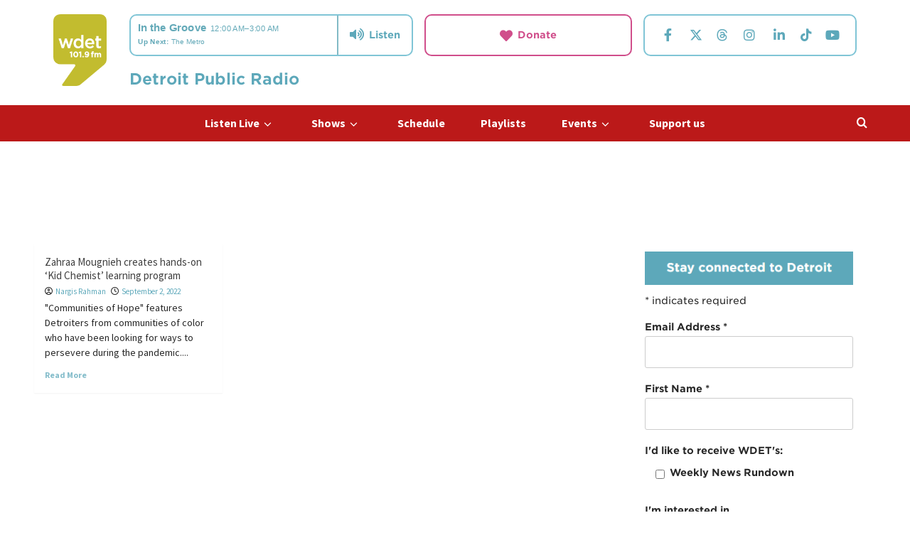

--- FILE ---
content_type: text/html; charset=UTF-8
request_url: https://wdet.org/tag/coh/
body_size: 338417
content:
<!doctype html>
<html lang="en-US">

<head>
  <meta charset="UTF-8">
  <meta name="viewport" content="width=device-width, initial-scale=1">
  <link rel="profile" href="http://gmpg.org/xfn/11">
  <meta name='robots' content='index, follow, max-image-preview:large, max-snippet:-1, max-video-preview:-1' />
<link rel='preload' href='https://fonts.googleapis.com/css?family=Lato%3A400%2C700%7CSource%2BSans%2BPro%3A400%2C700&#038;subset=latin&#038;display=swap' as='style' onload="this.onload=null;this.rel='stylesheet'" type='text/css' media='all' crossorigin='anonymous'>

	<!-- This site is optimized with the Yoast SEO plugin v26.6 - https://yoast.com/wordpress/plugins/seo/ -->
	<title>coh Archives - WDET 101.9 FM</title>
	<link rel="canonical" href="https://wdet.org/tag/coh/" />
	<meta property="og:locale" content="en_US" />
	<meta property="og:type" content="article" />
	<meta property="og:title" content="coh Archives - WDET 101.9 FM" />
	<meta property="og:url" content="https://wdet.org/tag/coh/" />
	<meta property="og:site_name" content="WDET 101.9 FM" />
	<meta name="twitter:card" content="summary_large_image" />
	<meta name="twitter:site" content="@wdet" />
	<script type="application/ld+json" class="yoast-schema-graph">{"@context":"https://schema.org","@graph":[{"@type":"CollectionPage","@id":"https://wdet.org/tag/coh/","url":"https://wdet.org/tag/coh/","name":"coh Archives - WDET 101.9 FM","isPartOf":{"@id":"https://wdet.org/#website"},"primaryImageOfPage":{"@id":"https://wdet.org/tag/coh/#primaryimage"},"image":{"@id":"https://wdet.org/tag/coh/#primaryimage"},"thumbnailUrl":"https://wdet.org/wp-content/uploads/2022/09/Zahraa-Mougnieh-2-e1662573915560.jpeg","breadcrumb":{"@id":"https://wdet.org/tag/coh/#breadcrumb"},"inLanguage":"en-US"},{"@type":"ImageObject","inLanguage":"en-US","@id":"https://wdet.org/tag/coh/#primaryimage","url":"https://wdet.org/wp-content/uploads/2022/09/Zahraa-Mougnieh-2-e1662573915560.jpeg","contentUrl":"https://wdet.org/wp-content/uploads/2022/09/Zahraa-Mougnieh-2-e1662573915560.jpeg","width":1200,"height":630,"caption":"Zahraa Mougnieh founded Kid Chemist in 2019 to provide a space for kids to learn chemistry hands-on."},{"@type":"BreadcrumbList","@id":"https://wdet.org/tag/coh/#breadcrumb","itemListElement":[{"@type":"ListItem","position":1,"name":"Home","item":"https://wdet.org/"},{"@type":"ListItem","position":2,"name":"coh"}]},{"@type":"WebSite","@id":"https://wdet.org/#website","url":"https://wdet.org/","name":"WDET 101.9 FM","description":"Detroit Public Radio","publisher":{"@id":"https://wdet.org/#organization"},"potentialAction":[{"@type":"SearchAction","target":{"@type":"EntryPoint","urlTemplate":"https://wdet.org/?s={search_term_string}"},"query-input":{"@type":"PropertyValueSpecification","valueRequired":true,"valueName":"search_term_string"}}],"inLanguage":"en-US"},{"@type":"Organization","@id":"https://wdet.org/#organization","name":"WDET 101.9","url":"https://wdet.org/","logo":{"@type":"ImageObject","inLanguage":"en-US","@id":"https://wdet.org/#/schema/logo/image/","url":"https://wdet.org/wp-content/uploads/2015/06/TDIB00336_WDET_Green_R01_2-01.png","contentUrl":"https://wdet.org/wp-content/uploads/2015/06/TDIB00336_WDET_Green_R01_2-01.png","width":2775,"height":3075,"caption":"WDET 101.9"},"image":{"@id":"https://wdet.org/#/schema/logo/image/"},"sameAs":["https://www.facebook.com/WDETFM","https://x.com/wdet","https://www.instagram.com/wdetdetroit/"]}]}</script>
	<!-- / Yoast SEO plugin. -->


<link rel='dns-prefetch' href='//www.googletagmanager.com' />
<link rel='dns-prefetch' href='//cloud.typography.com' />
<link rel='dns-prefetch' href='//fonts.googleapis.com' />
<link rel='preconnect' href='https://fonts.googleapis.com' />
<link rel='preconnect' href='https://fonts.gstatic.com' />
<link rel="alternate" type="application/rss+xml" title="WDET 101.9 FM &raquo; Feed" href="https://wdet.org/feed/" />
<link rel="alternate" type="application/rss+xml" title="WDET 101.9 FM &raquo; Comments Feed" href="https://wdet.org/comments/feed/" />
<link rel="alternate" type="text/calendar" title="WDET 101.9 FM &raquo; iCal Feed" href="https://wdet.org/events/?ical=1" />
<link rel="alternate" type="application/rss+xml" title="WDET 101.9 FM &raquo; coh Tag Feed" href="https://wdet.org/tag/coh/feed/" />
<style id='wp-img-auto-sizes-contain-inline-css' type='text/css'>
img:is([sizes=auto i],[sizes^="auto," i]){contain-intrinsic-size:3000px 1500px}
/*# sourceURL=wp-img-auto-sizes-contain-inline-css */
</style>
<style id='wp-emoji-styles-inline-css' type='text/css'>

	img.wp-smiley, img.emoji {
		display: inline !important;
		border: none !important;
		box-shadow: none !important;
		height: 1em !important;
		width: 1em !important;
		margin: 0 0.07em !important;
		vertical-align: -0.1em !important;
		background: none !important;
		padding: 0 !important;
	}
/*# sourceURL=wp-emoji-styles-inline-css */
</style>
<link rel='stylesheet' id='wp-block-library-css' href='https://wdet.org/wp-includes/css/dist/block-library/style.min.css?ver=6.9' type='text/css' media='all' />
<style id='wp-block-library-theme-inline-css' type='text/css'>
.wp-block-audio :where(figcaption){color:#555;font-size:13px;text-align:center}.is-dark-theme .wp-block-audio :where(figcaption){color:#ffffffa6}.wp-block-audio{margin:0 0 1em}.wp-block-code{border:1px solid #ccc;border-radius:4px;font-family:Menlo,Consolas,monaco,monospace;padding:.8em 1em}.wp-block-embed :where(figcaption){color:#555;font-size:13px;text-align:center}.is-dark-theme .wp-block-embed :where(figcaption){color:#ffffffa6}.wp-block-embed{margin:0 0 1em}.blocks-gallery-caption{color:#555;font-size:13px;text-align:center}.is-dark-theme .blocks-gallery-caption{color:#ffffffa6}:root :where(.wp-block-image figcaption){color:#555;font-size:13px;text-align:center}.is-dark-theme :root :where(.wp-block-image figcaption){color:#ffffffa6}.wp-block-image{margin:0 0 1em}.wp-block-pullquote{border-bottom:4px solid;border-top:4px solid;color:currentColor;margin-bottom:1.75em}.wp-block-pullquote :where(cite),.wp-block-pullquote :where(footer),.wp-block-pullquote__citation{color:currentColor;font-size:.8125em;font-style:normal;text-transform:uppercase}.wp-block-quote{border-left:.25em solid;margin:0 0 1.75em;padding-left:1em}.wp-block-quote cite,.wp-block-quote footer{color:currentColor;font-size:.8125em;font-style:normal;position:relative}.wp-block-quote:where(.has-text-align-right){border-left:none;border-right:.25em solid;padding-left:0;padding-right:1em}.wp-block-quote:where(.has-text-align-center){border:none;padding-left:0}.wp-block-quote.is-large,.wp-block-quote.is-style-large,.wp-block-quote:where(.is-style-plain){border:none}.wp-block-search .wp-block-search__label{font-weight:700}.wp-block-search__button{border:1px solid #ccc;padding:.375em .625em}:where(.wp-block-group.has-background){padding:1.25em 2.375em}.wp-block-separator.has-css-opacity{opacity:.4}.wp-block-separator{border:none;border-bottom:2px solid;margin-left:auto;margin-right:auto}.wp-block-separator.has-alpha-channel-opacity{opacity:1}.wp-block-separator:not(.is-style-wide):not(.is-style-dots){width:100px}.wp-block-separator.has-background:not(.is-style-dots){border-bottom:none;height:1px}.wp-block-separator.has-background:not(.is-style-wide):not(.is-style-dots){height:2px}.wp-block-table{margin:0 0 1em}.wp-block-table td,.wp-block-table th{word-break:normal}.wp-block-table :where(figcaption){color:#555;font-size:13px;text-align:center}.is-dark-theme .wp-block-table :where(figcaption){color:#ffffffa6}.wp-block-video :where(figcaption){color:#555;font-size:13px;text-align:center}.is-dark-theme .wp-block-video :where(figcaption){color:#ffffffa6}.wp-block-video{margin:0 0 1em}:root :where(.wp-block-template-part.has-background){margin-bottom:0;margin-top:0;padding:1.25em 2.375em}
/*# sourceURL=/wp-includes/css/dist/block-library/theme.min.css */
</style>
<link rel='stylesheet' id='wp-components-css' href='https://wdet.org/wp-includes/css/dist/components/style.min.css?ver=6.9' type='text/css' media='all' />
<link rel='stylesheet' id='wp-preferences-css' href='https://wdet.org/wp-includes/css/dist/preferences/style.min.css?ver=6.9' type='text/css' media='all' />
<link rel='stylesheet' id='wp-block-editor-css' href='https://wdet.org/wp-includes/css/dist/block-editor/style.min.css?ver=6.9' type='text/css' media='all' />
<link rel='stylesheet' id='popup-maker-block-library-style-css' href='https://wdet.org/wp-content/plugins/popup-maker/dist/packages/block-library-style.css?ver=dbea705cfafe089d65f1' type='text/css' media='all' />
<style id='global-styles-inline-css' type='text/css'>
:root{--wp--preset--aspect-ratio--square: 1;--wp--preset--aspect-ratio--4-3: 4/3;--wp--preset--aspect-ratio--3-4: 3/4;--wp--preset--aspect-ratio--3-2: 3/2;--wp--preset--aspect-ratio--2-3: 2/3;--wp--preset--aspect-ratio--16-9: 16/9;--wp--preset--aspect-ratio--9-16: 9/16;--wp--preset--color--black: #000000;--wp--preset--color--cyan-bluish-gray: #abb8c3;--wp--preset--color--white: #ffffff;--wp--preset--color--pale-pink: #f78da7;--wp--preset--color--vivid-red: #cf2e2e;--wp--preset--color--luminous-vivid-orange: #ff6900;--wp--preset--color--luminous-vivid-amber: #fcb900;--wp--preset--color--light-green-cyan: #7bdcb5;--wp--preset--color--vivid-green-cyan: #00d084;--wp--preset--color--pale-cyan-blue: #8ed1fc;--wp--preset--color--vivid-cyan-blue: #0693e3;--wp--preset--color--vivid-purple: #9b51e0;--wp--preset--gradient--vivid-cyan-blue-to-vivid-purple: linear-gradient(135deg,rgb(6,147,227) 0%,rgb(155,81,224) 100%);--wp--preset--gradient--light-green-cyan-to-vivid-green-cyan: linear-gradient(135deg,rgb(122,220,180) 0%,rgb(0,208,130) 100%);--wp--preset--gradient--luminous-vivid-amber-to-luminous-vivid-orange: linear-gradient(135deg,rgb(252,185,0) 0%,rgb(255,105,0) 100%);--wp--preset--gradient--luminous-vivid-orange-to-vivid-red: linear-gradient(135deg,rgb(255,105,0) 0%,rgb(207,46,46) 100%);--wp--preset--gradient--very-light-gray-to-cyan-bluish-gray: linear-gradient(135deg,rgb(238,238,238) 0%,rgb(169,184,195) 100%);--wp--preset--gradient--cool-to-warm-spectrum: linear-gradient(135deg,rgb(74,234,220) 0%,rgb(151,120,209) 20%,rgb(207,42,186) 40%,rgb(238,44,130) 60%,rgb(251,105,98) 80%,rgb(254,248,76) 100%);--wp--preset--gradient--blush-light-purple: linear-gradient(135deg,rgb(255,206,236) 0%,rgb(152,150,240) 100%);--wp--preset--gradient--blush-bordeaux: linear-gradient(135deg,rgb(254,205,165) 0%,rgb(254,45,45) 50%,rgb(107,0,62) 100%);--wp--preset--gradient--luminous-dusk: linear-gradient(135deg,rgb(255,203,112) 0%,rgb(199,81,192) 50%,rgb(65,88,208) 100%);--wp--preset--gradient--pale-ocean: linear-gradient(135deg,rgb(255,245,203) 0%,rgb(182,227,212) 50%,rgb(51,167,181) 100%);--wp--preset--gradient--electric-grass: linear-gradient(135deg,rgb(202,248,128) 0%,rgb(113,206,126) 100%);--wp--preset--gradient--midnight: linear-gradient(135deg,rgb(2,3,129) 0%,rgb(40,116,252) 100%);--wp--preset--font-size--small: 13px;--wp--preset--font-size--medium: 20px;--wp--preset--font-size--large: 36px;--wp--preset--font-size--x-large: 42px;--wp--preset--spacing--20: 0.44rem;--wp--preset--spacing--30: 0.67rem;--wp--preset--spacing--40: 1rem;--wp--preset--spacing--50: 1.5rem;--wp--preset--spacing--60: 2.25rem;--wp--preset--spacing--70: 3.38rem;--wp--preset--spacing--80: 5.06rem;--wp--preset--shadow--natural: 6px 6px 9px rgba(0, 0, 0, 0.2);--wp--preset--shadow--deep: 12px 12px 50px rgba(0, 0, 0, 0.4);--wp--preset--shadow--sharp: 6px 6px 0px rgba(0, 0, 0, 0.2);--wp--preset--shadow--outlined: 6px 6px 0px -3px rgb(255, 255, 255), 6px 6px rgb(0, 0, 0);--wp--preset--shadow--crisp: 6px 6px 0px rgb(0, 0, 0);}:root { --wp--style--global--content-size: 790px;--wp--style--global--wide-size: 1180px; }:where(body) { margin: 0; }.wp-site-blocks > .alignleft { float: left; margin-right: 2em; }.wp-site-blocks > .alignright { float: right; margin-left: 2em; }.wp-site-blocks > .aligncenter { justify-content: center; margin-left: auto; margin-right: auto; }:where(.wp-site-blocks) > * { margin-block-start: 24px; margin-block-end: 0; }:where(.wp-site-blocks) > :first-child { margin-block-start: 0; }:where(.wp-site-blocks) > :last-child { margin-block-end: 0; }:root { --wp--style--block-gap: 24px; }:root :where(.is-layout-flow) > :first-child{margin-block-start: 0;}:root :where(.is-layout-flow) > :last-child{margin-block-end: 0;}:root :where(.is-layout-flow) > *{margin-block-start: 24px;margin-block-end: 0;}:root :where(.is-layout-constrained) > :first-child{margin-block-start: 0;}:root :where(.is-layout-constrained) > :last-child{margin-block-end: 0;}:root :where(.is-layout-constrained) > *{margin-block-start: 24px;margin-block-end: 0;}:root :where(.is-layout-flex){gap: 24px;}:root :where(.is-layout-grid){gap: 24px;}.is-layout-flow > .alignleft{float: left;margin-inline-start: 0;margin-inline-end: 2em;}.is-layout-flow > .alignright{float: right;margin-inline-start: 2em;margin-inline-end: 0;}.is-layout-flow > .aligncenter{margin-left: auto !important;margin-right: auto !important;}.is-layout-constrained > .alignleft{float: left;margin-inline-start: 0;margin-inline-end: 2em;}.is-layout-constrained > .alignright{float: right;margin-inline-start: 2em;margin-inline-end: 0;}.is-layout-constrained > .aligncenter{margin-left: auto !important;margin-right: auto !important;}.is-layout-constrained > :where(:not(.alignleft):not(.alignright):not(.alignfull)){max-width: var(--wp--style--global--content-size);margin-left: auto !important;margin-right: auto !important;}.is-layout-constrained > .alignwide{max-width: var(--wp--style--global--wide-size);}body .is-layout-flex{display: flex;}.is-layout-flex{flex-wrap: wrap;align-items: center;}.is-layout-flex > :is(*, div){margin: 0;}body .is-layout-grid{display: grid;}.is-layout-grid > :is(*, div){margin: 0;}body{padding-top: 0px;padding-right: 0px;padding-bottom: 0px;padding-left: 0px;}a:where(:not(.wp-element-button)){text-decoration: none;}:root :where(.wp-element-button, .wp-block-button__link){background-color: #32373c;border-width: 0;color: #fff;font-family: inherit;font-size: inherit;font-style: inherit;font-weight: inherit;letter-spacing: inherit;line-height: inherit;padding-top: calc(0.667em + 2px);padding-right: calc(1.333em + 2px);padding-bottom: calc(0.667em + 2px);padding-left: calc(1.333em + 2px);text-decoration: none;text-transform: inherit;}.has-black-color{color: var(--wp--preset--color--black) !important;}.has-cyan-bluish-gray-color{color: var(--wp--preset--color--cyan-bluish-gray) !important;}.has-white-color{color: var(--wp--preset--color--white) !important;}.has-pale-pink-color{color: var(--wp--preset--color--pale-pink) !important;}.has-vivid-red-color{color: var(--wp--preset--color--vivid-red) !important;}.has-luminous-vivid-orange-color{color: var(--wp--preset--color--luminous-vivid-orange) !important;}.has-luminous-vivid-amber-color{color: var(--wp--preset--color--luminous-vivid-amber) !important;}.has-light-green-cyan-color{color: var(--wp--preset--color--light-green-cyan) !important;}.has-vivid-green-cyan-color{color: var(--wp--preset--color--vivid-green-cyan) !important;}.has-pale-cyan-blue-color{color: var(--wp--preset--color--pale-cyan-blue) !important;}.has-vivid-cyan-blue-color{color: var(--wp--preset--color--vivid-cyan-blue) !important;}.has-vivid-purple-color{color: var(--wp--preset--color--vivid-purple) !important;}.has-black-background-color{background-color: var(--wp--preset--color--black) !important;}.has-cyan-bluish-gray-background-color{background-color: var(--wp--preset--color--cyan-bluish-gray) !important;}.has-white-background-color{background-color: var(--wp--preset--color--white) !important;}.has-pale-pink-background-color{background-color: var(--wp--preset--color--pale-pink) !important;}.has-vivid-red-background-color{background-color: var(--wp--preset--color--vivid-red) !important;}.has-luminous-vivid-orange-background-color{background-color: var(--wp--preset--color--luminous-vivid-orange) !important;}.has-luminous-vivid-amber-background-color{background-color: var(--wp--preset--color--luminous-vivid-amber) !important;}.has-light-green-cyan-background-color{background-color: var(--wp--preset--color--light-green-cyan) !important;}.has-vivid-green-cyan-background-color{background-color: var(--wp--preset--color--vivid-green-cyan) !important;}.has-pale-cyan-blue-background-color{background-color: var(--wp--preset--color--pale-cyan-blue) !important;}.has-vivid-cyan-blue-background-color{background-color: var(--wp--preset--color--vivid-cyan-blue) !important;}.has-vivid-purple-background-color{background-color: var(--wp--preset--color--vivid-purple) !important;}.has-black-border-color{border-color: var(--wp--preset--color--black) !important;}.has-cyan-bluish-gray-border-color{border-color: var(--wp--preset--color--cyan-bluish-gray) !important;}.has-white-border-color{border-color: var(--wp--preset--color--white) !important;}.has-pale-pink-border-color{border-color: var(--wp--preset--color--pale-pink) !important;}.has-vivid-red-border-color{border-color: var(--wp--preset--color--vivid-red) !important;}.has-luminous-vivid-orange-border-color{border-color: var(--wp--preset--color--luminous-vivid-orange) !important;}.has-luminous-vivid-amber-border-color{border-color: var(--wp--preset--color--luminous-vivid-amber) !important;}.has-light-green-cyan-border-color{border-color: var(--wp--preset--color--light-green-cyan) !important;}.has-vivid-green-cyan-border-color{border-color: var(--wp--preset--color--vivid-green-cyan) !important;}.has-pale-cyan-blue-border-color{border-color: var(--wp--preset--color--pale-cyan-blue) !important;}.has-vivid-cyan-blue-border-color{border-color: var(--wp--preset--color--vivid-cyan-blue) !important;}.has-vivid-purple-border-color{border-color: var(--wp--preset--color--vivid-purple) !important;}.has-vivid-cyan-blue-to-vivid-purple-gradient-background{background: var(--wp--preset--gradient--vivid-cyan-blue-to-vivid-purple) !important;}.has-light-green-cyan-to-vivid-green-cyan-gradient-background{background: var(--wp--preset--gradient--light-green-cyan-to-vivid-green-cyan) !important;}.has-luminous-vivid-amber-to-luminous-vivid-orange-gradient-background{background: var(--wp--preset--gradient--luminous-vivid-amber-to-luminous-vivid-orange) !important;}.has-luminous-vivid-orange-to-vivid-red-gradient-background{background: var(--wp--preset--gradient--luminous-vivid-orange-to-vivid-red) !important;}.has-very-light-gray-to-cyan-bluish-gray-gradient-background{background: var(--wp--preset--gradient--very-light-gray-to-cyan-bluish-gray) !important;}.has-cool-to-warm-spectrum-gradient-background{background: var(--wp--preset--gradient--cool-to-warm-spectrum) !important;}.has-blush-light-purple-gradient-background{background: var(--wp--preset--gradient--blush-light-purple) !important;}.has-blush-bordeaux-gradient-background{background: var(--wp--preset--gradient--blush-bordeaux) !important;}.has-luminous-dusk-gradient-background{background: var(--wp--preset--gradient--luminous-dusk) !important;}.has-pale-ocean-gradient-background{background: var(--wp--preset--gradient--pale-ocean) !important;}.has-electric-grass-gradient-background{background: var(--wp--preset--gradient--electric-grass) !important;}.has-midnight-gradient-background{background: var(--wp--preset--gradient--midnight) !important;}.has-small-font-size{font-size: var(--wp--preset--font-size--small) !important;}.has-medium-font-size{font-size: var(--wp--preset--font-size--medium) !important;}.has-large-font-size{font-size: var(--wp--preset--font-size--large) !important;}.has-x-large-font-size{font-size: var(--wp--preset--font-size--x-large) !important;}
:root :where(.wp-block-pullquote){font-size: 1.5em;line-height: 1.6;}
/*# sourceURL=global-styles-inline-css */
</style>
<link rel='stylesheet' id='tribe-events-v2-single-skeleton-css' href='https://wdet.org/wp-content/plugins/the-events-calendar/build/css/tribe-events-single-skeleton.css?ver=6.15.12.2' type='text/css' media='all' />
<link rel='stylesheet' id='tribe-events-v2-single-skeleton-full-css' href='https://wdet.org/wp-content/plugins/the-events-calendar/build/css/tribe-events-single-full.css?ver=6.15.12.2' type='text/css' media='all' />
<link rel='stylesheet' id='tec-events-elementor-widgets-base-styles-css' href='https://wdet.org/wp-content/plugins/the-events-calendar/build/css/integrations/plugins/elementor/widgets/widget-base.css?ver=6.15.12.2' type='text/css' media='all' />
<link rel='stylesheet' id='child-theme-styles-css' href='https://wdet.org/wp-content/themes/wdet35/style.css?ver=6.9' type='text/css' media='all' />
<link rel='stylesheet' id='cloud-typography-css' href='https://cloud.typography.com/6616132/631866/css/fonts.css?ver=6.9' type='text/css' media='all' />
<link rel='stylesheet' id='covernews-pro-google-fonts-css' href='https://fonts.googleapis.com/css?family=Lato%3A400%2C700%7CSource%2BSans%2BPro%3A400%2C700&#038;subset=latin&#038;display=swap' type='text/css' media='all' />
<link rel='stylesheet' id='covernews-icons-css' href='https://wdet.org/wp-content/themes/covernews-pro/assets/icons/style.css?ver=6.9' type='text/css' media='all' />
<link rel='stylesheet' id='bootstrap-css' href='https://wdet.org/wp-content/themes/covernews-pro/assets/bootstrap/css/bootstrap.min.css?ver=6.9' type='text/css' media='all' />
<link rel='stylesheet' id='magnific-popup-css' href='https://wdet.org/wp-content/themes/covernews-pro/assets/magnific-popup/magnific-popup.css?ver=6.9' type='text/css' media='all' />
<link rel='stylesheet' id='covernews-style-css' href='https://wdet.org/wp-content/themes/covernews-pro/style.css?ver=2.14' type='text/css' media='all' />
<style id='covernews-style-inline-css' type='text/css'>
body .top-masthead{background:#353535;} body .top-masthead .offcanvas-menu span,body.dark .top-masthead .search-icon,body .top-masthead .search-icon,body .top-masthead,body .top-masthead .navigation-container ul.menu-desktop > li > a,body .top-masthead .main-navigation ul.menu-desktop > li > a > button,body .top-masthead .top-navigation a:hover,body .top-masthead .top-navigation a{color:#ffffff;} body .top-masthead .search-overlay.reveal-search .search-icon i.covernews-icon-search:before,body .top-masthead .search-overlay.reveal-search .search-icon i.covernews-icon-search:after,body .top-masthead .offcanvas-menu span,body .top-masthead .ham,body .top-masthead .ham:before,body .top-masthead .ham:after{background-color:#ffffff;} body .primary-color{background-color:#5da8ba;} body.default .wp-block-page-list li a,body.default .wp-block-latest-posts li a,body.default .wp-block-archives li a,body.default .widget_recent_comments li,body.default .widget_pages li a,body.default .widget_archive li a,body.default .widget_meta li a,body.default .widget_nav_menu li a,body.default .widget_recent_entries li a,.wp-block-calendar table caption,.wp-block-calendar table tbody,.comments-area .comment-author a,.comment .comment-reply-link,.comments-area .reply a.comment-reply-link,.comment-meta a,.comment-meta a:visited,.wp-block-categories li a,.widget_categories li a,body.default .wp-block-latest-comments li a,.wp-block-tag-cloud a,.wp-block-tag-cloud a:visited,.tagcloud a,.tagcloud a:visited,.logged-in-as a,.logged-in-as a:visited,body.default .hentry .entry-header-details .post-excerpt a.aft-readmore,body.default .post-description .aft-readmore-wrapper a.aft-readmore,body.default .entry-content > [class*="wp-block-"] .wp-block-post-title a:not([class]),body.default .entry-content > [class*="wp-block-"] .wp-block-categories-list.wp-block-categories a:not([class]),.woocommerce ul.cart_list li a,.woocommerce ul.product_list_widget li a,body.default.aft-main-banner-slider-grid-2 .slider-with-2-editors-picks .categorized-story span.author-links i,body.default.aft-main-banner-slider-grid-2 .slider-with-2-editors-picks .categorized-story span.author-links a,body.default.aft-main-banner-slider-full .main-slider.aft-banner-slider .slider-figcaption span.author-links i,body.default.aft-main-banner-slider-full .main-slider.aft-banner-slider .slider-figcaption span.author-links a,body.default .recentcomments a,body.default a.page-numbers,body.default .wp-post-author-meta a,body.default .entry-meta .tags-links a,body.default .em-breadcrumbs ul li a,body.default span.author-links a,body.default .comments-area .comment-form label,body{color:#5da8ba;} .wp-block-tag-cloud.is-style-outline a,.tagcloud a{border-color:#5da8ba;} .woocommerce #content input.button,.woocommerce #respond input#submit,.woocommerce a.button,.woocommerce a.button:hover,.woocommerce button.button,.woocommerce input.button,.woocommerce-page #content input.button,.woocommerce-page #respond input#submit,.woocommerce-page a.button,.woocommerce-page button.button,.woocommerce-page input.button,.woocommerce nav.woocommerce-pagination ul li a:focus,.woocommerce nav.woocommerce-pagination ul li a:hover,.woocommerce nav.woocommerce-pagination ul li span.current,.woocommerce #content input.button.alt:hover,.woocommerce #respond input#submit.alt:hover,.woocommerce a.button.alt:hover,.woocommerce button.button.alt:hover,.woocommerce input.button.alt:hover,.woocommerce-page #content input.button.alt:hover,.woocommerce-page #respond input#submit.alt:hover,.woocommerce-page a.button.alt:hover,.woocommerce-page button.button.alt:hover,.woocommerce-page input.button.alt:hover,.woocommerce #respond input#submit.alt,.woocommerce a.button.alt,.woocommerce button.button.alt,.woocommerce input.button.alt,.woocommerce #review_form #respond .form-submit input#submit:hover,.wc-block-checkout .wp-block-button__link,:root .wc-block-featured-product__link :where(.wp-element-button,.wp-block-button__link),:root .wc-block-featured-category__link :where(.wp-element-button,.wp-block-button__link),.woocommerce-notices-wrapper .button,.wc-block-grid .wp-block-button__link,.wp-block-button.wc-block-components-product-button .wp-block-button__link,.wc-block-grid__product-add-to-cart.wp-block-button .wp-block-button__link,body a.sidr-class-sidr-button-close,#infinite-handle span,.wp-block-search__button,body .wc-block-components-button,body .wc-block-components-button:hover,body .secondary-color,body nav.main-navigation,body button,body input[type="button"],body input[type="reset"],body input[type="submit"],body .site-content .search-form .search-submit,body .site-footer .search-form .search-submit,body .em-post-format i,.widget-title span::before,.em-reated-posts .related-title::before,.wp-block-group .wp-block-search__label::before,.wp-block-group .wp-block-heading::before,.widget_block .wp-block-search__label::before,.widget_block .wp-block-heading::before,body span.header-after:after,body #secondary .widget-title span:after,body .af-tabs.nav-tabs > li > a.active:after,body .af-tabs.nav-tabs > li > a:hover:after,body .exclusive-posts .exclusive-now,body span.trending-no,body .wp-block-tag-cloud.is-style-outline a:hover,body .tagcloud a:hover{background:#5da8ba;} body.dark.aft-main-banner-slider-grid-2 .slider-with-2-editors-picks .categorized-story .grid-item-metadata .posts-author a:hover,body.dark.aft-main-banner-slider-grid-2 .slider-with-2-editors-picks .categorized-story span.item-metadata.posts-date a:hover,body.default.aft-main-banner-slider-grid-2 .slider-with-2-editors-picks .categorized-story span.author-links a:hover i,body.default.aft-main-banner-slider-grid-2 .slider-with-2-editors-picks .categorized-story span.author-links a:hover,body.dark.aft-main-banner-slider-full .main-slider.aft-banner-slider .slider-figcaption .slide-title a:hover,body.default.aft-main-banner-slider-full .main-slider.aft-banner-slider .slider-figcaption .slide-title a:hover,body.dark.aft-main-banner-slider-grid-2 .slider-with-2-editors-picks .spotlight-post .title-heading .article-title-2 a:hover,body.default.aft-main-banner-slider-grid-2 .slider-with-2-editors-picks .spotlight-post .title-heading .article-title-2 a:hover,body.dark .entry-content > [class*="wp-block-"] .wp-block-post-title a:not([class]):hover,body.default .entry-content > [class*="wp-block-"] .wp-block-post-title a:not([class]):hover,body.dark .entry-content > [class*="wp-block-"] .taxonomy-category a:not([class]),body.default .entry-content > [class*="wp-block-"] .taxonomy-category a:not([class]),body.default .entry-content > [class*="wp-block-"] .wp-block-categories-list.wp-block-categories a:not([class]):hover,body.dark .latest-posts-full .header-details-wrapper .entry-title a:hover,body.dark .entry-title a:hover,body.dark.archive article .entry-title a:hover,body.dark h3.article-title a:hover,body.dark h3.article-title.article-title-1 a:hover,body.dark .trending-posts-carousel h3.article-title a:hover,body.dark .exclusive-slides a:hover,body.dark .article-title.article-title-1 a:hover,body.dark .article-title a:hover,body.dark .wc-block-components-product-name:hover,#wp-calendar caption,#wp-calendar td#today,.wp-calendar-nav a,.entry-title a:hover,.comments-area .comment-author a:hover,.comment .comment-reply-link:hover,.comments-area .reply .comment-reply-link:hover,.comment-meta a:visited:hover,body.default.archive article .entry-title a:hover,body.default h3.article-title.article-title-1 a:hover,body.default .article-title.article-title-1 a:hover,body.default .article-title a:hover,body.default .wc-block-components-product-name:hover,.trending-posts-carousel h3.article-title a:hover,.exclusive-slides a:hover,.product_meta > span a:hover,.entry-content > [class*="wp-block-"] a.wc-block-grid__product-link:hover,body .entry-content ul.wc-block-product-categories-list a:not([class]):hover,body .entry-content > [class*="wp-block-"] .wc-block-review-list-item__product a:hover,.default .wp-block-latest-comments a:hover,.default .wp-block-page-list li a:hover,.default .wp-block-latest-posts li a:hover,.default .wp-block-archives li a:hover,.default .widget_recent_comments li a:hover,.default .widget_pages li a:hover,.default .widget_archive li a:hover,.default .widget_meta li a:hover,.default .widget_nav_menu li a:hover,.default .widget_recent_entries li a:hover,.item-metadata.posts-date a:hover,.hentry .header-details-wrapper .posts-author a:hover,.grid-item-metadata .posts-date a:hover,.grid-item-metadata .posts-author a:hover,.aft-full-title-first .author-links a:hover,body.default .aft-comment-count a:hover,body.default .aft-view-count a:hover,body.default.aft-main-banner-slider-full .main-slider .slider-figcaption .grid-item-metadata .author-links a:hover,body.dark.aft-main-banner-slider-full .main-slider .slider-figcaption .grid-item-metadata .author-links a:hover,body.default.aft-main-banner-slider-full .main-slider .slider-figcaption .grid-item-metadata .author-links a:hover i,body.dark.aft-main-banner-slider-full .main-slider .slider-figcaption .grid-item-metadata .author-links a:hover i,body .hentry .entry-header-details .post-excerpt a.aft-readmore:hover,body.dark .post-description .aft-readmore-wrapper a.aft-readmore:hover ,body.default .post-description .aft-readmore-wrapper a.aft-readmore:hover ,body.dark .item-metadata.posts-date a:hover,body.dark .hentry .header-details-wrapper .posts-author a:hover,body.dark .grid-item-metadata .posts-date a:hover,body.dark .grid-item-metadata .posts-author a:hover,body.dark .aft-full-title-first .author-links a:hover,body.dark .aft-comment-count a:hover,body.dark .aft-view-count a:hover,body a:hover,body a:focus,body a:active,body .figure-categories-2 .cat-links a{color:#5da8ba;} body .sp-thumbnail-container.sp-selected-thumbnail:before,body #loader:after{border-left-color:#5da8ba;} body.default .entry-header-details .post-excerpt p a,body.default .comment-content a,.widget_text a:not([class]),.entry-content > [class*="wp-block-"] a:not([class]),.entry-content > ul a:not([class]),.entry-content > ul a:not([class]):visited,.entry-content > ol a:not([class]),.entry-content > ol a:not([class]):visited,.entry-content > h1 a:not([class]),.entry-content > h1 a:not([class]):visited,.entry-content > h2 a:not([class]),.entry-content > h2 a:not([class]):visited,.entry-content > h3 a:not([class]),.entry-content > h3 a:not([class]):visited,.entry-content > h4 a:not([class]),.entry-content > h4 a:not([class]):visited,.entry-content > h5 a:not([class]),.entry-content > h5 a:not([class]):visited,.entry-content > h6 a:not([class]),.entry-content > h6 a:not([class]):visited,.entry-content > p a:not([class]),.entry-content > p a:not([class]):visited,a{color:#2196f3;} .af-tabs.nav-tabs > li.active > a,.af-tabs.nav-tabs > li:hover > a,.af-tabs.nav-tabs > li:focus > a{color:#2196f3;} a:visited{color:#2196f3;} body h1,body h2,body,body h3,body h4,body h5,body h6,body .entry-title a,body .wp-block-search__label,body #primary .widget-title,body .af-tabs.nav-tabs > li > a,body .af-tabs.nav-tabs > li.active > a,.af-tabs.nav-tabs > li:hover > a,.af-tabs.nav-tabs > li:focus > a{color:#000000;} body h1,body h2,body h3,body h4,body h5,body h6,body .af-tabs.nav-tabs>li>a,body .wp-block-search__label{line-height:1.3;} body nav span.topbar-date,body .header-layout-2 .site-header nav.main-navigation.aft-sticky-navigation .site-title a,body nav.main-navigation.aft-sticky-navigation span.af-mobile-site-title-wrap .site-title a,body nav.main-navigation .menu ul.menu-desktop > li > a > button,body nav.main-navigation .menu ul.menu-desktop > li > a .angle-down,body nav.main-navigation .menu ul.menu-desktop > li > a,body nav .search-icon,body nav .search-icon:visited,body nav .search-icon:hover,body nav .search-icon:focus,body nav .search-icon:active{color:#ffffff;} nav.main-navigation .search-overlay.reveal-search .search-icon i.covernews-icon-search:before,nav.main-navigation .search-overlay.reveal-search .search-icon i.covernews-icon-search:after,body nav .offcanvas-menu span,body .search-overlay.reveal-search .search-icon i.fa.fa-search:after,body .search-overlay.reveal-search .search-icon i.fa.fa-search:before,body .search-overlay.reveal-search .search-icon i.fa.search:after,body nav .ham,body nav .ham:before,body nav .ham:after,body nav.main-navigation .menu .menu-mobile li a button:before,body nav.main-navigation .menu .menu-mobile li a button:after,body .navigation-container nav.main-navigation ul>li>a:after{background-color:#ffffff;} @media only screen and (max-width:991px){nav .navigation-container ul li a:visited,nav .navigation-container ul li a{color:#ffffff;} nav.main-navigation .menu .menu-mobile li a button:before,nav.main-navigation .menu .menu-mobile li a button:after{background-color:#ffffff;} } body span.menu-description{background:#353535;} body span.menu-description{color:#ffffff;} body.default.aft-main-banner-slider-full .main-slider.aft-banner-slider .slider-figcaption .slide-title a,body.default.aft-main-banner-slider-grid-2 .slider-with-2-editors-picks .spotlight-post .title-heading .article-title-2 a,body .nav-previous a,body .nav-next a,body.default.archive article .entry-title a,body.default h3.article-title a,body.default h3.article-title.article-title-1 a,body .trending-posts-carousel h3.article-title a,body .exclusive-slides a{color:#404040;} body.dark .categorized-story .title-heading .article-title-2 a:visited:hover,body.dark .categorized-story .title-heading .article-title-2 a,body .categorized-story .title-heading .article-title-2 a:visited:hover,body .categorized-story .title-heading .article-title-2 a,body.dark .full-plus-list .spotlight-post:first-of-type figcaption h3 a:hover,body .full-plus-list .spotlight-post:first-of-type figcaption h3 a:hover,body.dark .slider-figcaption-1 .article-title a:visited:hover,body.dark .slider-figcaption-1 .article-title a:hover,.slider-figcaption-1 .article-title a:visited:hover,.slider-figcaption-1 .article-title a:hover,body.dark .site-footer .widget figcaption a,body.default .slider-figcaption-1 .slide-title a,body.dark .slider-figcaption-1 .slide-title a,body .categorized-story .title-heading .article-title-2 a,body .full-plus-list .spotlight-post:first-of-type figcaption h3 a{color:#ffffff;} body.default .slider-figcaption-1 .slide-title a:visited,body.dark .slider-figcaption-1 .slide-title a:visited,body .categorized-story .title-heading .article-title-2 a:visited,body.default .full-plus-list .spotlight-post:first-of-type figcaption h3 a:visited,body .full-plus-list .spotlight-post:first-of-type figcaption h3 a:visited{color:#ffffff;} body .figure-categories-bg .em-post-format:before{background:#ffffff;} body span.trending-no,body .em-post-format{color:#ffffff;} body,body button,body input,body select,body optgroup,body textarea{font-family:Lato;} body h1,body h2,body h3,body h4,body h5,body h6,.bs-exclusive-now,.blockspare-posts-block-post-category a,.blockspare-posts-block-post-grid-byline,body .wp-block-search__label,body .main-navigation a,body .font-family-1,body .site-description,body .trending-posts-line,body .exclusive-posts,body .widget-title,body .em-widget-subtitle,body .entry-meta .item-metadata,body .grid-item-metadata .item-metadata,body .grid-item-metadata span.item-metadata.posts-author,body .grid-item-metadata span.aft-comment-count,body .grid-item-metadata span.aft-view-count,body .af-navcontrols .slide-count,body .figure-categories .cat-links,body .nav-links a,body span.trending-no{font-family:Source Sans Pro;} .article-title,.site-branding .site-title,.main-navigation .menu ul li a,.slider-figcaption .slide-title{letter-spacing:0px;line-height:1.3;} <!-- category color starts--> body .figure-categories .cat-links a.category-color-1{background-color:#5da8ba;} .aft-main-banner-slider-list-tabbed .af-main-banner-editors-picks .figure-categories .cat-links a.covernews-categories ,.aft-main-banner-slider-list .af-main-banner-editors-picks .figure-categories .cat-links a.covernews-categories ,body .tabbed-story .figure-categories .cat-links a.covernews-categories ,body .trending-story .figure-categories .cat-links a.covernews-categories.category-color-1,body .list .spotlight-post .figure-categories .cat-links a.covernews-categories.category-color-1,body .full-plus-list .spotlight-post .figure-categories .cat-links a.covernews-categories.category-color-1,body .covernews_tabbed_posts_widget .figure-categories .cat-links a.covernews-categories.category-color-1,body .trending-posts-vertical-carousel .figure-categories .cat-links a.covernews-categories.category-color-1{color:#5da8ba;} body.aft-main-banner-slider-grid .trending-story .figure-categories .cat-links a.covernews-categories,body .full-plus-list .spotlight-post:first-of-type .figure-categories .cat-links a.covernews-categories.category-color-1,body .full-plus-list .spotlight-post:first-of-type .figure-categories .cat-links a.covernews-categories,body .figure-categories .cat-links a.covernews-categories{color:#ffffff;background-color:#5da8ba;} body span.header-after.category-color-1:after{background:#5da8ba;} body .figure-categories .cat-links a.category-color-2{background-color:#5da8ba;} body .trending-story .figure-categories .cat-links a.covernews-categories.category-color-2,body .list .spotlight-post .figure-categories .cat-links a.covernews-categories.category-color-2,body .full-plus-list .spotlight-post .figure-categories .cat-links a.covernews-categories.category-color-2,body .covernews_tabbed_posts_widget .figure-categories .cat-links a.covernews-categories.category-color-2,body .trending-posts-vertical-carousel .figure-categories .cat-links a.covernews-categories.category-color-2{color:#5da8ba;} body.aft-main-banner-slider-grid .trending-story .figure-categories .cat-links a.covernews-categories.category-color-2,body .full-plus-list .spotlight-post:first-of-type .figure-categories .cat-links a.covernews-categories.category-color-2{color:#ffffff;background-color:#5da8ba;} body span.header-after.category-color-2:after{background:#5da8ba;} body .figure-categories .cat-links a.category-color-3{background-color:#5da8ba;} body .trending-story .figure-categories .cat-links a.covernews-categories.category-color-3,body .list .spotlight-post .figure-categories .cat-links a.covernews-categories.category-color-3,body .full-plus-list .spotlight-post .figure-categories .cat-links a.covernews-categories.category-color-3,body .covernews_tabbed_posts_widget .figure-categories .cat-links a.covernews-categories.category-color-3,body .trending-posts-vertical-carousel .figure-categories .cat-links a.covernews-categories.category-color-3{color:#5da8ba;} body.aft-main-banner-slider-grid .trending-story .figure-categories .cat-links a.covernews-categories.category-color-3,body .full-plus-list .spotlight-post:first-of-type .figure-categories .cat-links a.covernews-categories.category-color-3{color:#ffffff;background-color:#5da8ba;} body span.header-after.category-color-3:after{background:#5da8ba;} body .figure-categories .cat-links a.category-color-4{background-color:#5da8ba;} body .trending-story .figure-categories .cat-links a.covernews-categories.category-color-4,body .list .spotlight-post .figure-categories .cat-links a.covernews-categories.category-color-4,body .full-plus-list .spotlight-post .figure-categories .cat-links a.covernews-categories.category-color-4,body .covernews_tabbed_posts_widget .figure-categories .cat-links a.covernews-categories.category-color-4,body .trending-posts-vertical-carousel .figure-categories .cat-links a.covernews-categories.category-color-4{color:#5da8ba;} body.aft-main-banner-slider-grid .trending-story .figure-categories .cat-links a.covernews-categories.category-color-4,body .full-plus-list .spotlight-post:first-of-type .figure-categories .cat-links a.covernews-categories.category-color-4{color:#ffffff;background-color:#5da8ba;} body span.header-after.category-color-4:after{background:#5da8ba;} body .figure-categories .cat-links a.category-color-5{background-color:#5da8ba;} body .trending-story .figure-categories .cat-links a.covernews-categories.category-color-5,body .list .spotlight-post .figure-categories .cat-links a.covernews-categories.category-color-5,body .full-plus-list .spotlight-post .figure-categories .cat-links a.covernews-categories.category-color-5,body .covernews_tabbed_posts_widget .figure-categories .cat-links a.covernews-categories.category-color-5,body .trending-posts-vertical-carousel .figure-categories .cat-links a.covernews-categories.category-color-5{color:#5da8ba;} body.aft-main-banner-slider-grid .trending-story .figure-categories .cat-links a.covernews-categories.category-color-5,body .full-plus-list .spotlight-post:first-of-type .figure-categories .cat-links a.covernews-categories.category-color-5{color:#ffffff;background-color:#5da8ba;} body span.header-after.category-color-5:after{background:#5da8ba;} body .figure-categories .cat-links a.category-color-6{background-color:#5da8ba;} body .trending-story .figure-categories .cat-links a.covernews-categories.category-color-6,body .list .spotlight-post .figure-categories .cat-links a.covernews-categories.category-color-6,body .full-plus-list .spotlight-post .figure-categories .cat-links a.covernews-categories.category-color-6,body .covernews_tabbed_posts_widget .figure-categories .cat-links a.covernews-categories.category-color-6,body .trending-posts-vertical-carousel .figure-categories .cat-links a.covernews-categories.category-color-6{color:#5da8ba;} body.aft-main-banner-slider-grid .trending-story .figure-categories .cat-links a.covernews-categories.category-color-6,body .full-plus-list .spotlight-post:first-of-type .figure-categories .cat-links a.covernews-categories.category-color-6{color:#ffffff;background-color:#5da8ba;} body span.header-after.category-color-6:after{background:#5da8ba;} body .figure-categories .cat-links a.category-color-7{background-color:#5da8ba;} body .trending-story .figure-categories .cat-links a.covernews-categories.category-color-7,body .list .spotlight-post .figure-categories .cat-links a.covernews-categories.category-color-7,body .full-plus-list .spotlight-post .figure-categories .cat-links a.covernews-categories.category-color-7,body .covernews_tabbed_posts_widget .figure-categories .cat-links a.covernews-categories.category-color-7,body .trending-posts-vertical-carousel .figure-categories .cat-links a.covernews-categories.category-color-7{color:#5da8ba;} body.aft-main-banner-slider-grid .trending-story .figure-categories .cat-links a.covernews-categories.category-color-7,body .full-plus-list .spotlight-post:first-of-type .figure-categories .cat-links a.covernews-categories.category-color-7{color:#ffffff;background-color:#5da8ba;} body span.header-after.category-color-7:after{background:#5da8ba;} body .figure-categories .cat-links a.category-color-8{background-color:#5da8ba;color:#404040;} body .trending-story .figure-categories .cat-links a.covernews-categories.category-color-8,body .list .spotlight-post .figure-categories .cat-links a.covernews-categories.category-color-8,body .full-plus-list .spotlight-post .figure-categories .cat-links a.covernews-categories.category-color-8,body .covernews_tabbed_posts_widget .figure-categories .cat-links a.covernews-categories.category-color-8,body .trending-posts-vertical-carousel .figure-categories .cat-links a.covernews-categories.category-color-8{color:#404040;} body.aft-main-banner-slider-grid .trending-story .figure-categories .cat-links a.covernews-categories.category-color-8,body .full-plus-list .spotlight-post:first-of-type .figure-categories .cat-links a.covernews-categories.category-color-8{color:#404040;background-color:#5da8ba;} body span.header-after.category-color-8:after{background:#5da8ba;color:#404040;} body.dark .site-footer,body .site-footer{background:#000000;} body .site-footer .widget_text a:not([class]),body.dark .site-footer h1,body.dark .site-footer h2,body.dark .site-footer h3,body.dark .site-footer h4,body.dark .site-footer h5,body.dark .site-footer h6,body .site-footer .tagcloud a:visited,body .site-footer .tagcloud a,body.dark .site-footer .wp-block-tag-cloud a:hover,body.dark .site-footer .tagcloud a:hover,body.dark .site-footer a,body.dark .site-footer .widget ul li a,body.default .site-footer .recentcomments a,body.default .site-footer .wp-block-page-list li a,body.default .site-footer .wp-block-latest-posts li a,body.default .site-footer .wp-block-archives li a,body.default .site-footer .widget_recent_comments li,body.default .site-footer .widget_pages li a,body.default .site-footer .widget_archive li a,body.default .site-footer .widget_meta li a,body.default .site-footer .widget_nav_menu li a,body.default .site-footer .widget_recent_entries li a,body.default .site-footer .wp-block-latest-comments li a,body .site-footer .af-tabs.nav-tabs > li > a,body .site-footer .woocommerce ul.cart_list li a,body .site-footer .woocommerce ul.product_list_widget li a,body .site-footer #wp-calendar caption,body .site-footer #wp-calendar td#today,body .site-footer #wp-calendar thead th,body .site-footer .wp-calendar-nav a,body .site-footer .wp-block-calendar table caption,body .site-footer .wp-block-calendar table tbody,body .site-footer,body .site-footer .widget-title span,body .site-footer .site-title a,body .site-footer .site-description,body .site-footer a{color:#5da8ba;} .site-footer .social-widget-menu ul li a,.site-footer .em-author-details ul li a,.site-footer .wp-block-tag-cloud.is-style-outline a,.site-footer .tagcloud a{border-color:#5da8ba;} body .site-info{background:#5da8ba;} body.dark .site-footer .site-info a,body .site-info,body .site-info a{color:#ffffff;} body .mailchimp-block{background:#24262b;} body .mc4wp-form-fields input[type="text"],body .mc4wp-form-fields input[type="email"]{border-color:#4d5b73;} body div.custom-menu-link > a{background:#353535 ;} @media only screen and (min-width:1025px) and (max-width:1599px){body #primary .covernews_posts_slider_widget .slider-figcaption .slide-title,body .af-main-banner .slider-figcaption .slide-title{font-size:35px;} } @media only screen and (min-width:1600px){body #primary .covernews_posts_slider_widget .slider-figcaption .slide-title,body .af-main-banner .slider-figcaption .slide-title{font-size:35px;} } @media only screen and (max-width:768px){body #primary .covernews_posts_slider_widget .slider-figcaption .slide-title,body .af-main-banner .slider-figcaption .slide-title{font-size:24px;} } @media only screen and (max-width:480px){body #primary .covernews_posts_slider_widget .slider-figcaption .slide-title,body .af-main-banner .slider-figcaption .slide-title{font-size:18px;} } body,button,input,select,optgroup,.textwidget p,textarea{font-size:16px;} blockquote{font-size:calc(16px + 20%);} body.single .entry-content-wrap,body.single .hentry .entry-header-details .post-excerpt{font-size:18px;} body .entry-content-wrap blockquote{font-size:calc(18px + 20%);} .widget-title span,body .covernews-heading-style,body .em-reated-posts .related-title,body blockquote cite,body footer .widget-title,.wp-block-group .wp-block-search__label,.wp-block-group .wp-block-heading,body .widget_block .wp-block-search__label,body .widget_block .wp-block-heading,body #secondary .widget-title span,body span.header-after{font-size:20px;} body .af-tabs.nav-tabs > li > a{font-size:calc(20px - 2px);} body .aft-grid-double-column .spotlight-post .article-title,body .latest-posts-list .archive-layout-list .entry-title,body .slider-with-3-editors-picks .af-main-banner-editors-picks.layout-2 .col-sm-6.odd-grid:first-child .title-heading .article-title-2,body .covernews_single_col_categorised_posts .article-title,body .full .spotlight-post figcaption h3 a,body .full-plus-list .spotlight-post:first-of-type figcaption .article-title,body .full-plus-list .spotlight-post:first-of-type figcaption h3 a,body .categorized-story .title-heading .article-title-2{font-size:18px;} body.aft-main-banner-slider-carousel .af-main-banner .slider-figcaption .slide-title{font-size:calc(18px + 4px);} body .slider-with-2-editors-picks .af-main-banner-editors-picks.layout-2 .col-sm-6.odd-grid .title-heading .article-title-2{font-size:calc(18px - 2px);} @media only screen and (max-width:767px){body.aft-main-banner-slider-carousel .af-main-banner .slider-figcaption .slide-title,body .aft-grid-double-column .spotlight-post .article-title,body .latest-posts-list .archive-layout-list .entry-title,body .slider-with-2-editors-picks .af-main-banner-editors-picks.layout-2 .col-sm-6.odd-grid .title-heading .article-title-2,body .slider-with-3-editors-picks .af-main-banner-editors-picks.layout-2 .col-sm-6.odd-grid:first-child .title-heading .article-title-2,body .covernews_single_col_categorised_posts .article-title,body .full .spotlight-post figcaption h3 a,body .full-plus-list .spotlight-post:first-of-type figcaption .article-title,body .full-plus-list .spotlight-post:first-of-type figcaption h3 a,body .categorized-story .title-heading .article-title-2{font-size:18px;} } @media only screen and (min-width:1600px){body .aft-grid-double-column .spotlight-post .article-title,body .latest-posts-list .archive-layout-list .entry-title,body .full-plus-list .spotlight-post:first-of-type figcaption .article-title,body .full-plus-list .spotlight-post:first-of-type figcaption h3 a{font-size:calc(18px + 4px);} body.aft-main-banner-slider-carousel .af-main-banner .slider-figcaption .slide-title{font-size:calc(18px + 8px);} } body .slider-with-4-editors-picks .af-main-banner-editors-picks.layout-2 .col-sm-6.odd-grid .title-heading .article-title-2,body .slider-with-3-editors-picks .af-main-banner-editors-picks.layout-2 .col-sm-6.odd-grid:not(:first-child) .title-heading .article-title-2,body .nav-previous a,body .nav-next a,body .wp-block-latest-comments .wp-block-latest-comments__comment-meta,body .wp-block-page-list li a,body .wp-block-latest-posts li a,body .wp-block-archives li a,body .wp-block-categories li a,body .widget_recent_comments li a,body .widget #recentcomments li,body .widget_pages li a,body .widget_archive li a,body .widget_meta li a,body .widget_categories li,body .widget_nav_menu li a,body .widget_recent_entries li a,body .article-title{font-size:15px;} body.aft-main-banner-slider-list .af-main-banner .af-main-banner-editors-picks h3.article-title,body.aft-main-banner-slider-list .af-main-banner .banner-trending-posts-wrapper h3.article-title,body .af-main-banner .af-main-banner-editors-picks .tabbed-container h3.article-title,body.aft-main-banner-slider-editors-picks-trending .af-main-banner .banner-trending-posts-wrapper h3.article-title,body.aft-main-banner-slider-list-tabbed .af-main-banner .banner-trending-posts-wrapper h3.article-title,body .exclusive-posts{font-size:calc(15px - 1px);} body .wp-block-tag-cloud.is-style-outline a,body .tagcloud a{font-size:calc(15px - 1px) !important;} .banner-trending-posts-wrapper h3,.article-tabbed-list h3.article-title,body .list h3.article-title,body .covernews_trending_posts_carousel_widget h3.article-title,.full-plus-list h3.article-title,body .col-sm-15 h3.article-title{font-size:calc(15px - 1px);} body.archive .latest-posts-full .entry-title,body.archive .content-area .page-title,body.search-results .content-area .page-title,body header.entry-header h1.entry-title{font-size:50px;} @media screen and (max-width:768px){body.archive .latest-posts-full .entry-title,body.archive .content-area .page-title,body.search-results .content-area .page-title,body header.entry-header h1.entry-title{font-size:28px;} } @media screen and (max-width:480px){body.archive .latest-posts-full .entry-title,body.archive .content-area .page-title,body.search-results .content-area .page-title,body header.entry-header h1.entry-title{font-size:24px;} } body #primary .em-widget-subtitle{font-size:20px;} .align-content-left .elementor-section-stretched,.align-content-right .elementor-section-stretched{max-width:100%;left:0 !important;} .elementor-template-full-width .elementor-section.elementor-section-full_width > .elementor-container,.elementor-template-full-width .elementor-section.elementor-section-boxed > .elementor-container{<!-- max-width:1200px;--> } @media (min-width:1600px){.elementor-template-full-width .elementor-section.elementor-section-full_width > .elementor-container,.elementor-template-full-width .elementor-section.elementor-section-boxed > .elementor-container{<!-- max-width:1600px;--> } }
/*# sourceURL=covernews-style-inline-css */
</style>
<script type="text/javascript" src="https://wdet.org/wp-includes/js/jquery/jquery.min.js?ver=3.7.1" id="jquery-core-js"></script>
<script type="text/javascript" src="https://wdet.org/wp-includes/js/jquery/jquery-migrate.min.js?ver=3.4.1" id="jquery-migrate-js"></script>

<!-- Google tag (gtag.js) snippet added by Site Kit -->
<!-- Google Analytics snippet added by Site Kit -->
<script type="text/javascript" src="https://www.googletagmanager.com/gtag/js?id=G-SXMC4STNRV" id="google_gtagjs-js" async></script>
<script type="text/javascript" id="google_gtagjs-js-after">
/* <![CDATA[ */
window.dataLayer = window.dataLayer || [];function gtag(){dataLayer.push(arguments);}
gtag("set","linker",{"domains":["wdet.org"]});
gtag("js", new Date());
gtag("set", "developer_id.dZTNiMT", true);
gtag("config", "G-SXMC4STNRV");
//# sourceURL=google_gtagjs-js-after
/* ]]> */
</script>
<link rel="https://api.w.org/" href="https://wdet.org/wp-json/" /><link rel="alternate" title="JSON" type="application/json" href="https://wdet.org/wp-json/wp/v2/tags/5049" /><link rel="EditURI" type="application/rsd+xml" title="RSD" href="https://wdet.org/xmlrpc.php?rsd" />
<meta name="generator" content="WordPress 6.9" />
<meta name="generator" content="Site Kit by Google 1.168.0" /><meta name="tec-api-version" content="v1"><meta name="tec-api-origin" content="https://wdet.org"><link rel="alternate" href="https://wdet.org/wp-json/tribe/events/v1/events/?tags=coh" /><script async src="https://securepubads.g.doubleclick.net/tag/js/gpt.js"></script>
<script>
    window.googletag = window.googletag || {cmd: []};
    googletag.cmd.push(function() {
    googletag.defineSlot('/127394106/wdet_side_bottom', [300, 250], 'div-gpt-ad-1641665776976-0').addService(googletag.pubads());
    googletag.pubads().enableSingleRequest();
    googletag.enableServices();
    });
</script>
<script>
    window.googletag = window.googletag || {cmd: []};
    googletag.cmd.push(function() {
    googletag.defineSlot('/127394106/wdet_side_1', [[300, 250], [300, 600]], 'div-gpt-ad-1641666371508-0').addService(googletag.pubads());
    googletag.pubads().enableSingleRequest();
    googletag.enableServices();
    });
</script>
<script>
    window.googletag = window.googletag || {cmd: []};
    googletag.cmd.push(function() {
    googletag.defineSlot('/127394106/wdet_leaderboard_top', [[728, 90], [970, 250]], 'div-gpt-ad-1641667171256-0').addService(googletag.pubads());
    googletag.pubads().enableSingleRequest();
    googletag.enableServices();
    });
</script>
<script>
    window.googletag = window.googletag || {cmd: []};
    googletag.cmd.push(function() {
    googletag.defineSlot('/127394106/WDET_middle_970x250', [[970, 250], [728, 90]], 'div-gpt-ad-1641683631381-0').addService(googletag.pubads());
    googletag.pubads().enableSingleRequest();
    googletag.enableServices();
    });
</script>
<script>
  window.googletag = window.googletag || {cmd: []};
  googletag.cmd.push(function() {
    googletag.defineSlot('/127394106/WDET_mobile-top_300x150', [[300, 250], [300, 150], [320, 50]], 'div-gpt-ad-1709266499889-0').addService(googletag.pubads());
    googletag.pubads().enableSingleRequest();
    googletag.enableServices();
  });
</script>
<script>
  window.googletag = window.googletag || {cmd: []};
  googletag.cmd.push(function() {
    googletag.defineSlot('/127394106/WDET_mobile-mid_300x150', [[300, 150], [320, 50], [300, 250]], 'div-gpt-ad-1710224867131-0').addService(googletag.pubads());
    googletag.pubads().enableSingleRequest();
    googletag.enableServices();
  });
</script>
<script>
  window.googletag = window.googletag || {cmd: []};
  googletag.cmd.push(function() {
    googletag.defineSlot('/127394106/WDET_mobile-bottom_300x150-320x50-300x250', [[300, 250], [300, 150], [320, 50]], 'div-gpt-ad-1709266519236-0').addService(googletag.pubads());
    googletag.pubads().enableSingleRequest();
    googletag.enableServices();
  });
</script>
<meta name="generator" content="Elementor 3.33.4; features: additional_custom_breakpoints; settings: css_print_method-external, google_font-enabled, font_display-auto">
			<style>
				.e-con.e-parent:nth-of-type(n+4):not(.e-lazyloaded):not(.e-no-lazyload),
				.e-con.e-parent:nth-of-type(n+4):not(.e-lazyloaded):not(.e-no-lazyload) * {
					background-image: none !important;
				}
				@media screen and (max-height: 1024px) {
					.e-con.e-parent:nth-of-type(n+3):not(.e-lazyloaded):not(.e-no-lazyload),
					.e-con.e-parent:nth-of-type(n+3):not(.e-lazyloaded):not(.e-no-lazyload) * {
						background-image: none !important;
					}
				}
				@media screen and (max-height: 640px) {
					.e-con.e-parent:nth-of-type(n+2):not(.e-lazyloaded):not(.e-no-lazyload),
					.e-con.e-parent:nth-of-type(n+2):not(.e-lazyloaded):not(.e-no-lazyload) * {
						background-image: none !important;
					}
				}
			</style>
			        <style type="text/css">
                        .site-title a,
            .site-header .site-branding .site-title a:visited,
            .site-header .site-branding .site-title a:hover,
            .site-description {
                color: #ffffff;
            }

            .header-layout-3 .site-header .site-branding .site-title,
            .site-branding .site-title {
                font-size: 36px;
            }

            @media only screen and (max-width: 640px) {
                .header-layout-3 .site-header .site-branding .site-title,
                .site-branding .site-title {
                    font-size: 40px;

                }
              }   

           @media only screen and (max-width: 375px) {
                    .header-layout-3 .site-header .site-branding .site-title,
                    .site-branding .site-title {
                        font-size: 32px;

                    }
                }

            

        </style>
        
<!-- Google Tag Manager snippet added by Site Kit -->
<script type="text/javascript">
/* <![CDATA[ */

			( function( w, d, s, l, i ) {
				w[l] = w[l] || [];
				w[l].push( {'gtm.start': new Date().getTime(), event: 'gtm.js'} );
				var f = d.getElementsByTagName( s )[0],
					j = d.createElement( s ), dl = l != 'dataLayer' ? '&l=' + l : '';
				j.async = true;
				j.src = 'https://www.googletagmanager.com/gtm.js?id=' + i + dl;
				f.parentNode.insertBefore( j, f );
			} )( window, document, 'script', 'dataLayer', 'GTM-WS7T8CR' );
			
/* ]]> */
</script>

<!-- End Google Tag Manager snippet added by Site Kit -->
<link rel="icon" href="https://wdet.org/wp-content/uploads/2022/03/cropped-cropped-wdet-logo-fav3-450x450.png" sizes="32x32" />
<link rel="icon" href="https://wdet.org/wp-content/uploads/2022/03/cropped-cropped-wdet-logo-fav3-450x450.png" sizes="192x192" />
<link rel="apple-touch-icon" href="https://wdet.org/wp-content/uploads/2022/03/cropped-cropped-wdet-logo-fav3-450x450.png" />
<meta name="msapplication-TileImage" content="https://wdet.org/wp-content/uploads/2022/03/cropped-cropped-wdet-logo-fav3-450x450.png" />
		<style type="text/css" id="wp-custom-css">
			


@charset "UTF-8";
/*! normalize.css v3.0.2 | MIT License | git.io/normalize */
#mc_embed_signup {
font:14px "Gotham SSm A", "Gotham SSm B";
	font-family: "Gotham SSm A", "Gotham SSm B",
	
}
#backer {
	background: #FFFFFF
	
}
#bluewrap {
	

	display: flex;
  flex-wrap: wrap;
align-content: center;
}

.hentry .entry-header-image-wrap .author-links, .hentry .entry-header-details .author-links {
	font-size: 18px;
}

.main-slider {
	overflow: visible !important;
}

.red-color {
        color:red;
    }


.site-header2 {
font-family: "Gotham SSm A", "Gotham SSm B", "Gill Sans", Helvetica, Arial, sans-serif;
}

@media only screen and (min-width: 992px) {
  .main-navigation .menu ul > li > a ,
  .main-navigation .menu ul.menu-desktop > li > a {
    padding-left: 25px;
  }
}

table {
  border-collapse: collapse;
  border-spacing: 0;
}

td,
th {
  padding: 0;
}

/*! Source: https://github.com/h5bp/html5-boilerplate/blob/master/src/css/main.css */


html {
  font-size: 10px;
  -webkit-tap-highlight-color: transparent;
}

body {
  font-family: "Source Sans Pro", "Gill Sans", Helvetica, Arial, sans-serif;
  font-size: 17px;
  line-height: 1.5;
  color: #272727;
  background-color: #fff;
}

/* removes categories from image overlay on home page */ body.home .figure-categories .cat-links a.covernews-categories {
	display: none; 
}

a {
  color: #5da8ba;
  text-decoration: none;
}
a:hover, a:focus {
  color: #448ea0;
  text-decoration: underline;
}
a:focus {
  outline: thin dotted;
  outline: 5px auto -webkit-focus-ring-color;
  outline-offset: -2px;
}


h1, h2, h3, h4, h5, h6,
.h1, .h2, .h3, .h4, .h5, .h6 {
  font-family: "Gotham SSm A", "Gotham SSm B", "Gill Sans", Helvetica, Arial, sans-serif;
  font-weight: 700;
  line-height: 1.1;
  color: #272727;
}
h1 small,
h1 .small, h2 small,
h2 .small, h3 small,
h3 .small, h4 small,
h4 .small, h5 small,
h5 .small, h6 small,
h6 .small,
.h1 small,
.h1 .small, .h2 small,
.h2 .small, .h3 small,
.h3 .small, .h4 small,
.h4 .small, .h5 small,
.h5 .small, .h6 small,
.h6 .small {
  font-weight: normal;
  line-height: 1;
  color: #777777;
}

h1, .h1,
h2, .h2,
h3, .h3 {
  margin-top: 20px;
  margin-bottom: 10px;
}
h1 small,
h1 .small, .h1 small,
.h1 .small,
h2 small,
h2 .small, .h2 small,
.h2 .small,
h3 small,
h3 .small, .h3 small,
.h3 .small {
  font-size: 65%;
}

h4, .h4,
h5, .h5,
h6, .h6 {
  margin-top: 10px;
  margin-bottom: 10px;
}
h4 small,
h4 .small, .h4 small,
.h4 .small,
h5 small,
h5 .small, .h5 small,
.h5 .small,
h6 small,
h6 .small, .h6 small,
.h6 .small {
  font-size: 75%;
}

h1, .h1 {
  font-size: 42px;
}

h2, .h2 {
  font-size: 30px;
}

h3, .h3 {
  font-size: 20px;
}

h4, .h4 {
  font-size: 17px;
}

h5, .h5 {
  font-size: 16px;
}

h6, .h6 {
  font-size: 16px;
}

p {
  margin: 0 0 10px;
}

@media (min-width: 890px) {
  .container {
    width: 860px;
  }
}
@media (min-width: 1020px) {
  .container {
    width: 1020px;
  }
}
@media (min-width: 1200px) {
  .container {
    width: 1200px;
  }
}

.container-fluid {
  margin-right: auto;
  margin-left: auto;
  padding-left: 15px;
  padding-right: 15px;
}
.container-fluid:before, .container-fluid:after {
  content: " ";
  display: table;
}
.container-fluid:after {
  clear: both;
}

.row {
  margin-left: -15px;
  margin-right: -15px;
}
.row:before, .row:after {
  content: " ";
  display: table;
}
.row:after {
  clear: both;
}

.col-xs-1, .col-sm-1, .col-md-1, .col-lg-1, .col-xs-2, .col-sm-2, .col-md-2, .col-lg-2, .col-xs-3, .col-sm-3, .col-md-3, .col-lg-3, .col-xs-4, .col-sm-4, .col-md-4, .col-lg-4, .col-xs-5, .col-sm-5, .col-md-5, .col-lg-5, .col-xs-6, .col-sm-6, .col-md-6, .col-lg-6, .col-xs-7, .col-sm-7, .col-md-7, .col-lg-7, .col-xs-8, .col-sm-8, .col-md-8, .col-lg-8, .col-xs-9, .col-sm-9, .col-md-9, .col-lg-9, .col-xs-10, .col-sm-10, .col-md-10, .col-lg-10, .col-xs-11, .col-sm-11, .col-md-11, .col-lg-11, .col-xs-12, .col-sm-12, .col-md-12, .col-lg-12 {
  position: relative;
  min-height: 1px;
  padding-left: 15px;
  padding-right: 15px;
}

.col-xs-1, .col-xs-2, .col-xs-3, .col-xs-4, .col-xs-5, .col-xs-6, .col-xs-7, .col-xs-8, .col-xs-9, .col-xs-10, .col-xs-11, .col-xs-12 {
  float: left;
}

.col-xs-1 {
  width: 8.33333333%;
}

.col-xs-2 {
  width: 16.66666667%;
}

.col-xs-3 {
  width: 25%;
}

.col-xs-4 {
  width: 33.33333333%;
}

.col-xs-5 {
  width: 41.66666667%;
}

.col-xs-6 {
  width: 50%;
}

.col-xs-7 {
  width: 58.33333333%;
}

.col-xs-8 {
  width: 66.66666667%;
}

.col-xs-9 {
  width: 75%;
}

.col-xs-10 {
  width: 83.33333333%;
}

.col-xs-11 {
  width: 91.66666667%;
}

.col-xs-12 {
  width: 100%;
}

.col-xs-pull-0 {
  right: auto;
}

.col-xs-pull-1 {
  right: 8.33333333%;
}

.col-xs-pull-2 {
  right: 16.66666667%;
}

.col-xs-pull-3 {
  right: 25%;
}

.col-xs-pull-4 {
  right: 33.33333333%;
}

.col-xs-pull-5 {
  right: 41.66666667%;
}

.col-xs-pull-6 {
  right: 50%;
}

.col-xs-pull-7 {
  right: 58.33333333%;
}

.col-xs-pull-8 {
  right: 66.66666667%;
}

.col-xs-pull-9 {
  right: 75%;
}

.col-xs-pull-10 {
  right: 83.33333333%;
}

.col-xs-pull-11 {
  right: 91.66666667%;
}

.col-xs-pull-12 {
  right: 100%;
}

.col-xs-push-0 {
  left: auto;
}

.col-xs-push-1 {
  left: 8.33333333%;
}

.col-xs-push-2 {
  left: 16.66666667%;
}

.col-xs-push-3 {
  left: 25%;
}

.col-xs-push-4 {
  left: 33.33333333%;
}

.col-xs-push-5 {
  left: 41.66666667%;
}

.col-xs-push-6 {
  left: 50%;
}

.col-xs-push-7 {
  left: 58.33333333%;
}

.col-xs-push-8 {
  left: 66.66666667%;
}

.col-xs-push-9 {
  left: 75%;
}

.col-xs-push-10 {
  left: 83.33333333%;
}

.col-xs-push-11 {
  left: 91.66666667%;
}

.col-xs-push-12 {
  left: 100%;
}

.col-xs-offset-0 {
  margin-left: 0%;
}

.col-xs-offset-1 {
  margin-left: 8.33333333%;
}

.col-xs-offset-2 {
  margin-left: 16.66666667%;
}

.col-xs-offset-3 {
  margin-left: 25%;
}

.col-xs-offset-4 {
  margin-left: 33.33333333%;
}

.col-xs-offset-5 {
  margin-left: 41.66666667%;
}

.col-xs-offset-6 {
  margin-left: 50%;
}

.col-xs-offset-7 {
  margin-left: 58.33333333%;
}

.col-xs-offset-8 {
  margin-left: 66.66666667%;
}

.col-xs-offset-9 {
  margin-left: 75%;
}

.col-xs-offset-10 {
  margin-left: 83.33333333%;
}

.col-xs-offset-11 {
  margin-left: 91.66666667%;
}

.col-xs-offset-12 {
  margin-left: 100%;
}

@media (min-width: 890px) {
  .col-sm-1, .col-sm-2, .col-sm-3, .col-sm-4, .col-sm-5, .col-sm-6, .col-sm-7, .col-sm-8, .col-sm-9, .col-sm-10, .col-sm-11, .col-sm-12 {
    float: left;
  }

  .col-sm-1 {
    width: 8.33333333%;
  }

  .col-sm-2 {
    width: 16.66666667%;
  }

  .col-sm-3 {
    width: 25%;
  }

  .col-sm-4 {
    width: 33.33333333%;
  }

  .col-sm-5 {
    width: 41.66666667%;
  }

  .col-sm-6 {
    width: 50%;
  }

  .col-sm-7 {
    width: 58.33333333%;
  }

  .col-sm-8 {
    width: 66.66666667%;
  }

  .col-sm-9 {
    width: 75%;
  }

  .col-sm-10 {
    width: 83.33333333%;
  }

  .col-sm-11 {
    width: 91.66666667%;
  }

  .col-sm-12 {
    width: 100%;
  }

  .col-sm-pull-0 {
    right: auto;
  }

  .col-sm-pull-1 {
    right: 8.33333333%;
  }

  .col-sm-pull-2 {
    right: 16.66666667%;
  }

  .col-sm-pull-3 {
    right: 25%;
  }

  .col-sm-pull-4 {
    right: 33.33333333%;
  }

  .col-sm-pull-5 {
    right: 41.66666667%;
  }

  .col-sm-pull-6 {
    right: 50%;
  }

  .col-sm-pull-7 {
    right: 58.33333333%;
  }

  .col-sm-pull-8 {
    right: 66.66666667%;
  }

  .col-sm-pull-9 {
    right: 75%;
  }

  .col-sm-pull-10 {
    right: 83.33333333%;
  }

  .col-sm-pull-11 {
    right: 91.66666667%;
  }

  .col-sm-pull-12 {
    right: 100%;
  }

  .col-sm-push-0 {
    left: auto;
  }

  .col-sm-push-1 {
    left: 8.33333333%;
  }

  .col-sm-push-2 {
    left: 16.66666667%;
  }

  .col-sm-push-3 {
    left: 25%;
  }

  .col-sm-push-4 {
    left: 33.33333333%;
  }

  .col-sm-push-5 {
    left: 41.66666667%;
  }

  .col-sm-push-6 {
    left: 50%;
  }

  .col-sm-push-7 {
    left: 58.33333333%;
  }

  .col-sm-push-8 {
    left: 66.66666667%;
  }

  .col-sm-push-9 {
    left: 75%;
  }

  .col-sm-push-10 {
    left: 83.33333333%;
  }

  .col-sm-push-11 {
    left: 91.66666667%;
  }

  .col-sm-push-12 {
    left: 100%;
  }

  .col-sm-offset-0 {
    margin-left: 0%;
  }

  .col-sm-offset-1 {
    margin-left: 8.33333333%;
  }

  .col-sm-offset-2 {
    margin-left: 16.66666667%;
  }

  .col-sm-offset-3 {
    margin-left: 25%;
  }

  .col-sm-offset-4 {
    margin-left: 33.33333333%;
  }

  .col-sm-offset-5 {
    margin-left: 41.66666667%;
  }

  .col-sm-offset-6 {
    margin-left: 50%;
  }

  .col-sm-offset-7 {
    margin-left: 58.33333333%;
  }

  .col-sm-offset-8 {
    margin-left: 66.66666667%;
  }

  .col-sm-offset-9 {
    margin-left: 75%;
  }

  .col-sm-offset-10 {
    margin-left: 83.33333333%;
  }

  .col-sm-offset-11 {
    margin-left: 91.66666667%;
  }

  .col-sm-offset-12 {
    margin-left: 100%;
  }
}
@media (min-width: 1020px) {
  .col-md-1, .col-md-2, .col-md-3, .col-md-4, .col-md-5, .col-md-6, .col-md-7, .col-md-8, .col-md-9, .col-md-10, .col-md-11, .col-md-12 {
    float: left;
  }

  .col-md-1 {
    width: 8.33333333%;
  }

  .col-md-2 {
    width: 16.66666667%;
  }

  .col-md-3 {
    width: 25%;
  }

  .col-md-4 {
    width: 33.33333333%;
  }

  .col-md-5 {
    width: 41.66666667%;
  }

  .col-md-6 {
    width: 50%;
  }

  .col-md-7 {
    width: 58.33333333%;
  }

  .col-md-8 {
    width: 66.66666667%;
  }

  .col-md-9 {
    width: 75%;
  }

  .col-md-10 {
    width: 83.33333333%;
  }

  .col-md-11 {
    width: 91.66666667%;
  }

  .col-md-12 {
    width: 100%;
  }

  .col-md-pull-0 {
    right: auto;
  }

  .col-md-pull-1 {
    right: 8.33333333%;
  }

  .col-md-pull-2 {
    right: 16.66666667%;
  }

  .col-md-pull-3 {
    right: 25%;
  }

  .col-md-pull-4 {
    right: 33.33333333%;
  }

  .col-md-pull-5 {
    right: 41.66666667%;
  }

  .col-md-pull-6 {
    right: 50%;
  }

  .col-md-pull-7 {
    right: 58.33333333%;
  }

  .col-md-pull-8 {
    right: 66.66666667%;
  }

  .col-md-pull-9 {
    right: 75%;
  }

  .col-md-pull-10 {
    right: 83.33333333%;
  }

  .col-md-pull-11 {
    right: 91.66666667%;
  }

  .col-md-pull-12 {
    right: 100%;
  }

  .col-md-push-0 {
    left: auto;
  }

  .col-md-push-1 {
    left: 8.33333333%;
  }

  .col-md-push-2 {
    left: 16.66666667%;
  }

  .col-md-push-3 {
    left: 25%;
  }

  .col-md-push-4 {
    left: 33.33333333%;
  }

  .col-md-push-5 {
    left: 41.66666667%;
  }

  .col-md-push-6 {
    left: 50%;
  }

  .col-md-push-7 {
    left: 58.33333333%;
  }

  .col-md-push-8 {
    left: 66.66666667%;
  }

  .col-md-push-9 {
    left: 75%;
  }

  .col-md-push-10 {
    left: 83.33333333%;
  }

  .col-md-push-11 {
    left: 91.66666667%;
  }

  .col-md-push-12 {
    left: 100%;
  }

  .col-md-offset-0 {
    margin-left: 0%;
  }

  .col-md-offset-1 {
    margin-left: 8.33333333%;
  }

  .col-md-offset-2 {
    margin-left: 16.66666667%;
  }

  .col-md-offset-3 {
    margin-left: 25%;
  }

  .col-md-offset-4 {
    margin-left: 33.33333333%;
  }

  .col-md-offset-5 {
    margin-left: 41.66666667%;
  }

  .col-md-offset-6 {
    margin-left: 50%;
  }

  .col-md-offset-7 {
    margin-left: 58.33333333%;
  }

  .col-md-offset-8 {
    margin-left: 66.66666667%;
  }

  .col-md-offset-9 {
    margin-left: 75%;
  }

  .col-md-offset-10 {
    margin-left: 83.33333333%;
  }

  .col-md-offset-11 {
    margin-left: 91.66666667%;
  }

  .col-md-offset-12 {
    margin-left: 100%;
  }
}
@media (min-width: 1200px) {
  .col-lg-1, .col-lg-2, .col-lg-3, .col-lg-4, .col-lg-5, .col-lg-6, .col-lg-7, .col-lg-8, .col-lg-9, .col-lg-10, .col-lg-11, .col-lg-12 {
    float: left;
  }

  .col-lg-1 {
    width: 8.33333333%;
  }

  .col-lg-2 {
    width: 16.66666667%;
  }

  .col-lg-3 {
    width: 25%;
  }

  .col-lg-4 {
    width: 33.33333333%;
  }

  .col-lg-5 {
    width: 41.66666667%;
  }

  .col-lg-6 {
    width: 50%;
  }

  .col-lg-7 {
    width: 58.33333333%;
  }

  .col-lg-8 {
    width: 66.66666667%;
  }

  .col-lg-9 {
    width: 75%;
  }

  .col-lg-10 {
    width: 83.33333333%;
  }

  .col-lg-11 {
    width: 91.66666667%;
  }

  .col-lg-12 {
    width: 100%;
  }

  .col-lg-pull-0 {
    right: auto;
  }

  .col-lg-pull-1 {
    right: 8.33333333%;
  }

  .col-lg-pull-2 {
    right: 16.66666667%;
  }

  .col-lg-pull-3 {
    right: 25%;
  }

  .col-lg-pull-4 {
    right: 33.33333333%;
  }

  .col-lg-pull-5 {
    right: 41.66666667%;
  }

  .col-lg-pull-6 {
    right: 50%;
  }

  .col-lg-pull-7 {
    right: 58.33333333%;
  }

  .col-lg-pull-8 {
    right: 66.66666667%;
  }

  .col-lg-pull-9 {
    right: 75%;
  }

  .col-lg-pull-10 {
    right: 83.33333333%;
  }

  .col-lg-pull-11 {
    right: 91.66666667%;
  }

  .col-lg-pull-12 {
    right: 100%;
  }

  .col-lg-push-0 {
    left: auto;
  }

  .col-lg-push-1 {
    left: 8.33333333%;
  }

  .col-lg-push-2 {
    left: 16.66666667%;
  }

  .col-lg-push-3 {
    left: 25%;
  }

  .col-lg-push-4 {
    left: 33.33333333%;
  }

  .col-lg-push-5 {
    left: 41.66666667%;
  }

  .col-lg-push-6 {
    left: 50%;
  }

  .col-lg-push-7 {
    left: 58.33333333%;
  }

  .col-lg-push-8 {
    left: 66.66666667%;
  }

  .col-lg-push-9 {
    left: 75%;
  }

  .col-lg-push-10 {
    left: 83.33333333%;
  }

  .col-lg-push-11 {
    left: 91.66666667%;
  }

  .col-lg-push-12 {
    left: 100%;
  }

  .col-lg-offset-0 {
    margin-left: 0%;
  }

  .col-lg-offset-1 {
    margin-left: 8.33333333%;
  }

  .col-lg-offset-2 {
    margin-left: 16.66666667%;
  }

  .col-lg-offset-3 {
    margin-left: 25%;
  }

  .col-lg-offset-4 {
    margin-left: 33.33333333%;
  }

  .col-lg-offset-5 {
    margin-left: 41.66666667%;
  }

  .col-lg-offset-6 {
    margin-left: 50%;
  }

  .col-lg-offset-7 {
    margin-left: 58.33333333%;
  }

  .col-lg-offset-8 {
    margin-left: 66.66666667%;
  }

  .col-lg-offset-9 {
    margin-left: 75%;
  }

  .col-lg-offset-10 {
    margin-left: 83.33333333%;
  }

  .col-lg-offset-11 {
    margin-left: 91.66666667%;
  }

  .col-lg-offset-12 {
    margin-left: 100%;
  }
}
table {
  background-color: transparent;
}

caption {
  padding-top: 8px;
  padding-bottom: 8px;
  color: #777777;
  text-align: left;
}

th {
  text-align: left;
}

.table {
  width: 100%;
  max-width: 100%;
  margin-bottom: 20px;
}
.table > thead > tr > th,
.table > thead > tr > td,
.table > tbody > tr > th,
.table > tbody > tr > td,
.table > tfoot > tr > th,
.table > tfoot > tr > td {
  padding: 8px;
  line-height: 1.5;
  vertical-align: top;
  border-top: 1px solid #ddd;
}
.table > thead > tr > th {
  vertical-align: bottom;
  border-bottom: 2px solid #ddd;
}
.table > caption + thead > tr:first-child > th,
.table > caption + thead > tr:first-child > td,
.table > colgroup + thead > tr:first-child > th,
.table > colgroup + thead > tr:first-child > td,
.table > thead:first-child > tr:first-child > th,
.table > thead:first-child > tr:first-child > td {
  border-top: 0;
}
.table > tbody + tbody {
  border-top: 2px solid #ddd;
}
.table .table {
  background-color: #fff;
}

.table-condensed > thead > tr > th,
.table-condensed > thead > tr > td,
.table-condensed > tbody > tr > th,
.table-condensed > tbody > tr > td,
.table-condensed > tfoot > tr > th,
.table-condensed > tfoot > tr > td {
  padding: 5px;
}

.table-bordered {
  border: 1px solid #ddd;
}
.table-bordered > thead > tr > th,
.table-bordered > thead > tr > td,
.table-bordered > tbody > tr > th,
.table-bordered > tbody > tr > td,
.table-bordered > tfoot > tr > th,
.table-bordered > tfoot > tr > td {
  border: 1px solid #ddd;
}
.table-bordered > thead > tr > th,
.table-bordered > thead > tr > td {
  border-bottom-width: 2px;
}

.table-striped > tbody > tr:nth-of-type(odd) {
  background-color: #f9f9f9;
}

.table-hover > tbody > tr:hover {
  background-color: #f5f5f5;
}

table col[class*="col-"] {
  position: static;
  float: none;
  display: table-column;
}

table td[class*="col-"],
table th[class*="col-"] {
  position: static;
  float: none;
  display: table-cell;
}

.table > thead > tr > td.active,
.table > thead > tr > th.active, .table > thead > tr.active > td, .table > thead > tr.active > th,
.table > tbody > tr > td.active,
.table > tbody > tr > th.active,
.table > tbody > tr.active > td,
.table > tbody > tr.active > th,
.table > tfoot > tr > td.active,
.table > tfoot > tr > th.active,
.table > tfoot > tr.active > td,
.table > tfoot > tr.active > th {
  background-color: #f5f5f5;
}

.table-hover > tbody > tr > td.active:hover,
.table-hover > tbody > tr > th.active:hover, .table-hover > tbody > tr.active:hover > td, .table-hover > tbody > tr:hover > .active, .table-hover > tbody > tr.active:hover > th {
  background-color: #e8e8e8;
}

.table > thead > tr > td.success,
.table > thead > tr > th.success, .table > thead > tr.success > td, .table > thead > tr.success > th,
.table > tbody > tr > td.success,
.table > tbody > tr > th.success,
.table > tbody > tr.success > td,
.table > tbody > tr.success > th,
.table > tfoot > tr > td.success,
.table > tfoot > tr > th.success,
.table > tfoot > tr.success > td,
.table > tfoot > tr.success > th {
  background-color: #dff0d8;
}

.table-hover > tbody > tr > td.success:hover,
.table-hover > tbody > tr > th.success:hover, .table-hover > tbody > tr.success:hover > td, .table-hover > tbody > tr:hover > .success, .table-hover > tbody > tr.success:hover > th {
  background-color: #d0e9c6;
}

.table > thead > tr > td.info,
.table > thead > tr > th.info, .table > thead > tr.info > td, .table > thead > tr.info > th,
.table > tbody > tr > td.info,
.table > tbody > tr > th.info,
.table > tbody > tr.info > td,
.table > tbody > tr.info > th,
.table > tfoot > tr > td.info,
.table > tfoot > tr > th.info,
.table > tfoot > tr.info > td,
.table > tfoot > tr.info > th {
  background-color: #d9edf7;
}

.table-hover > tbody > tr > td.info:hover,
.table-hover > tbody > tr > th.info:hover, .table-hover > tbody > tr.info:hover > td, .table-hover > tbody > tr:hover > .info, .table-hover > tbody > tr.info:hover > th {
  background-color: #c4e3f3;
}

.table > thead > tr > td.warning,
.table > thead > tr > th.warning, .table > thead > tr.warning > td, .table > thead > tr.warning > th,
.table > tbody > tr > td.warning,
.table > tbody > tr > th.warning,
.table > tbody > tr.warning > td,
.table > tbody > tr.warning > th,
.table > tfoot > tr > td.warning,
.table > tfoot > tr > th.warning,
.table > tfoot > tr.warning > td,
.table > tfoot > tr.warning > th {
  background-color: #fcf8e3;
}

.table-hover > tbody > tr > td.warning:hover,
.table-hover > tbody > tr > th.warning:hover, .table-hover > tbody > tr.warning:hover > td, .table-hover > tbody > tr:hover > .warning, .table-hover > tbody > tr.warning:hover > th {
  background-color: #faf2cc;
}

.table > thead > tr > td.danger,
.table > thead > tr > th.danger, .table > thead > tr.danger > td, .table > thead > tr.danger > th,
.table > tbody > tr > td.danger,
.table > tbody > tr > th.danger,
.table > tbody > tr.danger > td,
.table > tbody > tr.danger > th,
.table > tfoot > tr > td.danger,
.table > tfoot > tr > th.danger,
.table > tfoot > tr.danger > td,
.table > tfoot > tr.danger > th {
  background-color: #f2dede;
}

.table-hover > tbody > tr > td.danger:hover,
.table-hover > tbody > tr > th.danger:hover, .table-hover > tbody > tr.danger:hover > td, .table-hover > tbody > tr:hover > .danger, .table-hover > tbody > tr.danger:hover > th {
  background-color: #ebcccc;
}

.table-responsive {
  overflow-x: auto;
  min-height: 0.01%;
}
@media screen and (max-width: 889px) {
  .table-responsive {
    width: 100%;
    margin-bottom: 15px;
    overflow-y: hidden;
    -ms-overflow-style: -ms-autohiding-scrollbar;
    border: 1px solid #ddd;
  }
  .table-responsive > .table {
    margin-bottom: 0;
  }
  .table-responsive > .table > thead > tr > th,
  .table-responsive > .table > thead > tr > td,
  .table-responsive > .table > tbody > tr > th,
  .table-responsive > .table > tbody > tr > td,
  .table-responsive > .table > tfoot > tr > th,
  .table-responsive > .table > tfoot > tr > td {
    white-space: nowrap;
  }
  .table-responsive > .table-bordered {
    border: 0;
  }
  .table-responsive > .table-bordered > thead > tr > th:first-child,
  .table-responsive > .table-bordered > thead > tr > td:first-child,
  .table-responsive > .table-bordered > tbody > tr > th:first-child,
  .table-responsive > .table-bordered > tbody > tr > td:first-child,
  .table-responsive > .table-bordered > tfoot > tr > th:first-child,
  .table-responsive > .table-bordered > tfoot > tr > td:first-child {
    border-left: 0;
  }
  .table-responsive > .table-bordered > thead > tr > th:last-child,
  .table-responsive > .table-bordered > thead > tr > td:last-child,
  .table-responsive > .table-bordered > tbody > tr > th:last-child,
  .table-responsive > .table-bordered > tbody > tr > td:last-child,
  .table-responsive > .table-bordered > tfoot > tr > th:last-child,
  .table-responsive > .table-bordered > tfoot > tr > td:last-child {
    border-right: 0;
  }
  .table-responsive > .table-bordered > tbody > tr:last-child > th,
  .table-responsive > .table-bordered > tbody > tr:last-child > td,
  .table-responsive > .table-bordered > tfoot > tr:last-child > th,
  .table-responsive > .table-bordered > tfoot > tr:last-child > td {
    border-bottom: 0;
  }
}

fieldset {
  padding: 0;
  margin: 0;
  border: 0;
  min-width: 0;
}

legend {
  display: block;
  width: 100%;
  padding: 0;
  margin-bottom: 20px;
  font-size: 25.5px;
  line-height: inherit;
  color: #333333;
  border: 0;
  border-bottom: 1px solid #e5e5e5;
}

label {
  display: inline-block;
  max-width: 100%;
  margin-bottom: 5px;
  font-weight: bold;
}

input[type="search"] {
  box-sizing: border-box;
}

input[type="radio"],
input[type="checkbox"] {
  margin: 4px 0 0;
  margin-top: 1px \9;
  line-height: normal;
}

input[type="file"] {
  display: block;
}

input[type="range"] {
  display: block;
  width: 100%;
}

select[multiple],
select[size] {
  height: auto;
}

input[type="file"]:focus,
input[type="radio"]:focus,
input[type="checkbox"]:focus {
  outline: thin dotted;
  outline: 5px auto -webkit-focus-ring-color;
  outline-offset: -2px;
}

output {
  display: block;
  padding-top: 7px;
  font-size: 17px;
  line-height: 1.5;
  color: #555555;
}

.form-control {
  display: block;
  width: 100%;
  height: 34px;
  padding: 6px 12px;
  font-size: 17px;
  line-height: 1.5;
  color: #555555;
  background-color: #fff;
  background-image: none;
  border: 1px solid #ccc;
  border-radius: 4px;
  box-shadow: inset 0 1px 1px rgba(0, 0, 0, 0.075);
  -webkit-transition: border-color ease-in-out 0.15s, box-shadow ease-in-out 0.15s;
  transition: border-color ease-in-out 0.15s, box-shadow ease-in-out 0.15s;
}
.form-control:focus {
  border-color: #66afe9;
  outline: 0;
  box-shadow: inset 0 1px 1px rgba(0, 0, 0, 0.075), 0 0 8px rgba(102, 175, 233, 0.6);
}
.form-control::-moz-placeholder {
  color: #999;
  opacity: 1;
}
.form-control:-ms-input-placeholder {
  color: #999;
}
.form-control::-webkit-input-placeholder {
  color: #999;
}
.form-control[disabled], .form-control[readonly], fieldset[disabled] .form-control {
  background-color: #eeeeee;
  opacity: 1;
}
.form-control[disabled], fieldset[disabled] .form-control {
  cursor: not-allowed;
}

textarea.form-control {
  height: auto;
}

input[type="search"] {
  -webkit-appearance: none;
}

@media screen and (-webkit-min-device-pixel-ratio: 0) {
  input[type="date"],
  input[type="time"],
  input[type="datetime-local"],
  input[type="month"] {
    line-height: 34px;
  }
  input[type="date"].input-sm, .input-group-sm > input[type="date"].form-control,
  .input-group-sm > input[type="date"].input-group-addon,
  .input-group-sm > .input-group-btn > input[type="date"].btn,
  .input-group-sm > .input-group-btn > input[type="date"].btn-subscribe,
  .input-group-sm > .input-group-btn > input[type="date"].btn-outline,
  .input-group-sm > .input-group-btn > input[type="date"].btn-outline-teal, .input-group-sm input[type="date"],
  input[type="time"].input-sm,
  .input-group-sm > input[type="time"].form-control,
  .input-group-sm > input[type="time"].input-group-addon,
  .input-group-sm > .input-group-btn > input[type="time"].btn,
  .input-group-sm > .input-group-btn > input[type="time"].btn-subscribe,
  .input-group-sm > .input-group-btn > input[type="time"].btn-outline,
  .input-group-sm > .input-group-btn > input[type="time"].btn-outline-teal, .input-group-sm
  input[type="time"],
  input[type="datetime-local"].input-sm,
  .input-group-sm > input[type="datetime-local"].form-control,
  .input-group-sm > input[type="datetime-local"].input-group-addon,
  .input-group-sm > .input-group-btn > input[type="datetime-local"].btn,
  .input-group-sm > .input-group-btn > input[type="datetime-local"].btn-subscribe,
  .input-group-sm > .input-group-btn > input[type="datetime-local"].btn-outline,
  .input-group-sm > .input-group-btn > input[type="datetime-local"].btn-outline-teal, .input-group-sm
  input[type="datetime-local"],
  input[type="month"].input-sm,
  .input-group-sm > input[type="month"].form-control,
  .input-group-sm > input[type="month"].input-group-addon,
  .input-group-sm > .input-group-btn > input[type="month"].btn,
  .input-group-sm > .input-group-btn > input[type="month"].btn-subscribe,
  .input-group-sm > .input-group-btn > input[type="month"].btn-outline,
  .input-group-sm > .input-group-btn > input[type="month"].btn-outline-teal, .input-group-sm
  input[type="month"] {
    line-height: 30px;
  }
  input[type="date"].input-lg, .input-group-lg > input[type="date"].form-control,
  .input-group-lg > input[type="date"].input-group-addon,
  .input-group-lg > .input-group-btn > input[type="date"].btn,
  .input-group-lg > .input-group-btn > input[type="date"].btn-subscribe,
  .input-group-lg > .input-group-btn > input[type="date"].btn-outline,
  .input-group-lg > .input-group-btn > input[type="date"].btn-outline-teal, .input-group-lg input[type="date"],
  input[type="time"].input-lg,
  .input-group-lg > input[type="time"].form-control,
  .input-group-lg > input[type="time"].input-group-addon,
  .input-group-lg > .input-group-btn > input[type="time"].btn,
  .input-group-lg > .input-group-btn > input[type="time"].btn-subscribe,
  .input-group-lg > .input-group-btn > input[type="time"].btn-outline,
  .input-group-lg > .input-group-btn > input[type="time"].btn-outline-teal, .input-group-lg
  input[type="time"],
  input[type="datetime-local"].input-lg,
  .input-group-lg > input[type="datetime-local"].form-control,
  .input-group-lg > input[type="datetime-local"].input-group-addon,
  .input-group-lg > .input-group-btn > input[type="datetime-local"].btn,
  .input-group-lg > .input-group-btn > input[type="datetime-local"].btn-subscribe,
  .input-group-lg > .input-group-btn > input[type="datetime-local"].btn-outline,
  .input-group-lg > .input-group-btn > input[type="datetime-local"].btn-outline-teal, .input-group-lg
  input[type="datetime-local"],
  input[type="month"].input-lg,
  .input-group-lg > input[type="month"].form-control,
  .input-group-lg > input[type="month"].input-group-addon,
  .input-group-lg > .input-group-btn > input[type="month"].btn,
  .input-group-lg > .input-group-btn > input[type="month"].btn-subscribe,
  .input-group-lg > .input-group-btn > input[type="month"].btn-outline,
  .input-group-lg > .input-group-btn > input[type="month"].btn-outline-teal, .input-group-lg
  input[type="month"] {
    line-height: 46px;
  }
}
.form-group {
  margin-bottom: 15px;
}

.radio,
.checkbox {
  position: relative;
  display: block;
  margin-top: 10px;
  margin-bottom: 10px;
}
.radio label,
.checkbox label {
  min-height: 20px;
  padding-left: 20px;
  margin-bottom: 0;
  font-weight: normal;
  cursor: pointer;
}

.radio input[type="radio"],
.radio-inline input[type="radio"],
.checkbox input[type="checkbox"],
.checkbox-inline input[type="checkbox"] {
  position: absolute;
  margin-left: -20px;
  margin-top: 4px \9;
}

.radio + .radio,
.checkbox + .checkbox {
  margin-top: -5px;
}

.radio-inline,
.checkbox-inline {
  position: relative;
  display: inline-block;
  padding-left: 20px;
  margin-bottom: 0;
  vertical-align: middle;
  font-weight: normal;
  cursor: pointer;
}

.radio-inline + .radio-inline,
.checkbox-inline + .checkbox-inline {
  margin-top: 0;
  margin-left: 10px;
}

input[type="radio"][disabled], input[type="radio"].disabled, fieldset[disabled] input[type="radio"],
input[type="checkbox"][disabled],
input[type="checkbox"].disabled, fieldset[disabled]
input[type="checkbox"] {
  cursor: not-allowed;
}

.radio-inline.disabled, fieldset[disabled] .radio-inline,
.checkbox-inline.disabled, fieldset[disabled]
.checkbox-inline {
  cursor: not-allowed;
}

.radio.disabled label, fieldset[disabled] .radio label,
.checkbox.disabled label, fieldset[disabled]
.checkbox label {
  cursor: not-allowed;
}

.form-control-static {
  padding-top: 7px;
  padding-bottom: 7px;
  margin-bottom: 0;
  min-height: 37px;
}
.form-control-static.input-lg, .input-group-lg > .form-control-static.form-control,
.input-group-lg > .form-control-static.input-group-addon,
.input-group-lg > .input-group-btn > .form-control-static.btn,
.input-group-lg > .input-group-btn > .form-control-static.btn-subscribe,
.input-group-lg > .input-group-btn > .form-control-static.btn-outline,
.input-group-lg > .input-group-btn > .form-control-static.btn-outline-teal, .form-control-static.input-sm, .input-group-sm > .form-control-static.form-control,
.input-group-sm > .form-control-static.input-group-addon,
.input-group-sm > .input-group-btn > .form-control-static.btn,
.input-group-sm > .input-group-btn > .form-control-static.btn-subscribe,
.input-group-sm > .input-group-btn > .form-control-static.btn-outline,
.input-group-sm > .input-group-btn > .form-control-static.btn-outline-teal {
  padding-left: 0;
  padding-right: 0;
}

.input-sm, .input-group-sm > .form-control,
.input-group-sm > .input-group-addon,
.input-group-sm > .input-group-btn > .btn,
.input-group-sm > .input-group-btn > .btn-subscribe,
.input-group-sm > .input-group-btn > .btn-outline,
.input-group-sm > .input-group-btn > .btn-outline-teal {
  height: 30px;
  padding: 5px 10px;
  font-size: 15px;
  line-height: 1.5;
  border-radius: 3px;
}

select.input-sm, .input-group-sm > select.form-control,
.input-group-sm > select.input-group-addon,
.input-group-sm > .input-group-btn > select.btn,
.input-group-sm > .input-group-btn > select.btn-subscribe,
.input-group-sm > .input-group-btn > select.btn-outline,
.input-group-sm > .input-group-btn > select.btn-outline-teal {
  height: 30px;
  line-height: 30px;
}

textarea.input-sm, .input-group-sm > textarea.form-control,
.input-group-sm > textarea.input-group-addon,
.input-group-sm > .input-group-btn > textarea.btn,
.input-group-sm > .input-group-btn > textarea.btn-subscribe,
.input-group-sm > .input-group-btn > textarea.btn-outline,
.input-group-sm > .input-group-btn > textarea.btn-outline-teal,
select[multiple].input-sm,
.input-group-sm > select[multiple].form-control,
.input-group-sm > select[multiple].input-group-addon,
.input-group-sm > .input-group-btn > select[multiple].btn,
.input-group-sm > .input-group-btn > select[multiple].btn-subscribe,
.input-group-sm > .input-group-btn > select[multiple].btn-outline,
.input-group-sm > .input-group-btn > select[multiple].btn-outline-teal {
  height: auto;
}

.form-group-sm .form-control {
  height: 30px;
  padding: 5px 10px;
  font-size: 15px;
  line-height: 1.5;
  border-radius: 3px;
}
.form-group-sm select.form-control {
  height: 30px;
  line-height: 30px;
}
.form-group-sm textarea.form-control,
.form-group-sm select[multiple].form-control {
  height: auto;
}
.form-group-sm .form-control-static {
  height: 30px;
  padding: 5px 10px;
  font-size: 15px;
  line-height: 1.5;
  min-height: 35px;
}

.input-lg, .input-group-lg > .form-control,
.input-group-lg > .input-group-addon,
.input-group-lg > .input-group-btn > .btn,
.input-group-lg > .input-group-btn > .btn-subscribe,
.input-group-lg > .input-group-btn > .btn-outline,
.input-group-lg > .input-group-btn > .btn-outline-teal {
  height: 46px;
  padding: 10px 16px;
  font-size: 20px;
  line-height: 1.3333333;
  border-radius: 6px;
}

select.input-lg, .input-group-lg > select.form-control,
.input-group-lg > select.input-group-addon,
.input-group-lg > .input-group-btn > select.btn,
.input-group-lg > .input-group-btn > select.btn-subscribe,
.input-group-lg > .input-group-btn > select.btn-outline,
.input-group-lg > .input-group-btn > select.btn-outline-teal {
  height: 46px;
  line-height: 46px;
}

textarea.input-lg, .input-group-lg > textarea.form-control,
.input-group-lg > textarea.input-group-addon,
.input-group-lg > .input-group-btn > textarea.btn,
.input-group-lg > .input-group-btn > textarea.btn-subscribe,
.input-group-lg > .input-group-btn > textarea.btn-outline,
.input-group-lg > .input-group-btn > textarea.btn-outline-teal,
select[multiple].input-lg,
.input-group-lg > select[multiple].form-control,
.input-group-lg > select[multiple].input-group-addon,
.input-group-lg > .input-group-btn > select[multiple].btn,
.input-group-lg > .input-group-btn > select[multiple].btn-subscribe,
.input-group-lg > .input-group-btn > select[multiple].btn-outline,
.input-group-lg > .input-group-btn > select[multiple].btn-outline-teal {
  height: auto;
}

.form-group-lg .form-control {
  height: 46px;
  padding: 10px 16px;
  font-size: 20px;
  line-height: 1.3333333;
  border-radius: 6px;
}
.form-group-lg select.form-control {
  height: 46px;
  line-height: 46px;
}
.form-group-lg textarea.form-control,
.form-group-lg select[multiple].form-control {
  height: auto;
}
.form-group-lg .form-control-static {
  height: 46px;
  padding: 10px 16px;
  font-size: 20px;
  line-height: 1.3333333;
  min-height: 40px;
}

.has-feedback {
  position: relative;
}
.has-feedback .form-control {
  padding-right: 42.5px;
}

.form-control-feedback {
  position: absolute;
  top: 0;
  right: 0;
  z-index: 2;
  display: block;
  width: 34px;
  height: 34px;
  line-height: 34px;
  text-align: center;
  pointer-events: none;
}

.input-lg + .form-control-feedback, .input-group-lg > .form-control + .form-control-feedback,
.input-group-lg > .input-group-addon + .form-control-feedback,
.input-group-lg > .input-group-btn > .btn + .form-control-feedback,
.input-group-lg > .input-group-btn > .btn-subscribe + .form-control-feedback,
.input-group-lg > .input-group-btn > .btn-outline + .form-control-feedback,
.input-group-lg > .input-group-btn > .btn-outline-teal + .form-control-feedback {
  width: 46px;
  height: 46px;
  line-height: 46px;
}

.input-sm + .form-control-feedback, .input-group-sm > .form-control + .form-control-feedback,
.input-group-sm > .input-group-addon + .form-control-feedback,
.input-group-sm > .input-group-btn > .btn + .form-control-feedback,
.input-group-sm > .input-group-btn > .btn-subscribe + .form-control-feedback,
.input-group-sm > .input-group-btn > .btn-outline + .form-control-feedback,
.input-group-sm > .input-group-btn > .btn-outline-teal + .form-control-feedback {
  width: 30px;
  height: 30px;
  line-height: 30px;
}

.has-success .help-block,
.has-success .control-label,
.has-success .radio,
.has-success .checkbox,
.has-success .radio-inline,
.has-success .checkbox-inline, .has-success.radio label, .has-success.checkbox label, .has-success.radio-inline label, .has-success.checkbox-inline label {
  color: #3c763d;
}
.has-success .form-control {
  border-color: #3c763d;
  box-shadow: inset 0 1px 1px rgba(0, 0, 0, 0.075);
}
.has-success .form-control:focus {
  border-color: #2b542c;
  box-shadow: inset 0 1px 1px rgba(0, 0, 0, 0.075), 0 0 6px #67b168;
}
.has-success .input-group-addon {
  color: #3c763d;
  border-color: #3c763d;
  background-color: #dff0d8;
}
.has-success .form-control-feedback {
  color: #3c763d;
}

.has-warning .help-block,
.has-warning .control-label,
.has-warning .radio,
.has-warning .checkbox,
.has-warning .radio-inline,
.has-warning .checkbox-inline, .has-warning.radio label, .has-warning.checkbox label, .has-warning.radio-inline label, .has-warning.checkbox-inline label {
  color: #8a6d3b;
}
.has-warning .form-control {
  border-color: #8a6d3b;
  box-shadow: inset 0 1px 1px rgba(0, 0, 0, 0.075);
}
.has-warning .form-control:focus {
  border-color: #66512c;
  box-shadow: inset 0 1px 1px rgba(0, 0, 0, 0.075), 0 0 6px #c0a16b;
}
.has-warning .input-group-addon {
  color: #8a6d3b;
  border-color: #8a6d3b;
  background-color: #fcf8e3;
}
.has-warning .form-control-feedback {
  color: #8a6d3b;
}

.has-error .help-block,
.has-error .control-label,
.has-error .radio,
.has-error .checkbox,
.has-error .radio-inline,
.has-error .checkbox-inline, .has-error.radio label, .has-error.checkbox label, .has-error.radio-inline label, .has-error.checkbox-inline label {
  color: #a94442;
}
.has-error .form-control {
  border-color: #a94442;
  box-shadow: inset 0 1px 1px rgba(0, 0, 0, 0.075);
}
.has-error .form-control:focus {
  border-color: #843534;
  box-shadow: inset 0 1px 1px rgba(0, 0, 0, 0.075), 0 0 6px #ce8483;
}
.has-error .input-group-addon {
  color: #a94442;
  border-color: #a94442;
  background-color: #f2dede;
}
.has-error .form-control-feedback {
  color: #a94442;
}

.has-feedback label ~ .form-control-feedback {
  top: 25px;
}
.has-feedback label.sr-only ~ .form-control-feedback {
  top: 0;
}

.help-block {
  display: block;
  margin-top: 5px;
  margin-bottom: 10px;
  color: #676767;
}

@media (min-width: 890px) {
  .form-inline .form-group {
    display: inline-block;
    margin-bottom: 0;
    vertical-align: middle;
  }
  .form-inline .form-control {
    display: inline-block;
    width: auto;
    vertical-align: middle;
  }
  .form-inline .form-control-static {
    display: inline-block;
  }
  .form-inline .input-group {
    display: inline-table;
    vertical-align: middle;
  }
  .form-inline .input-group .input-group-addon,
  .form-inline .input-group .input-group-btn,
  .form-inline .input-group .form-control {
    width: auto;
  }
  .form-inline .input-group > .form-control {
    width: 100%;
  }
  .form-inline .control-label {
    margin-bottom: 0;
    vertical-align: middle;
  }
  .form-inline .radio,
  .form-inline .checkbox {
    display: inline-block;
    margin-top: 0;
    margin-bottom: 0;
    vertical-align: middle;
  }
  .form-inline .radio label,
  .form-inline .checkbox label {
    padding-left: 0;
  }
  .form-inline .radio input[type="radio"],
  .form-inline .checkbox input[type="checkbox"] {
    position: relative;
    margin-left: 0;
  }
  .form-inline .has-feedback .form-control-feedback {
    top: 0;
  }
}

.form-horizontal .radio,
.form-horizontal .checkbox,
.form-horizontal .radio-inline,
.form-horizontal .checkbox-inline {
  margin-top: 0;
  margin-bottom: 0;
  padding-top: 7px;
}
.form-horizontal .radio,
.form-horizontal .checkbox {
  min-height: 27px;
}
.form-horizontal .form-group {
  margin-left: -15px;
  margin-right: -15px;
}
.form-horizontal .form-group:before, .form-horizontal .form-group:after {
  content: " ";
  display: table;
}
.form-horizontal .form-group:after {
  clear: both;
}
@media (min-width: 890px) {
  .form-horizontal .control-label {
    text-align: right;
    margin-bottom: 0;
    padding-top: 7px;
  }
}
.form-horizontal .has-feedback .form-control-feedback {
  right: 15px;
}
@media (min-width: 890px) {
  .form-horizontal .form-group-lg .control-label {
    padding-top: 14.333333px;
  }
}
@media (min-width: 890px) {
  .form-horizontal .form-group-sm .control-label {
    padding-top: 6px;
  }
}

.btn, .btn-subscribe, .btn-outline, .btn-outline-teal {
  display: inline-block;
  margin-bottom: 0;
  font-weight: normal;
  text-align: center;
  vertical-align: middle;
  -ms-touch-action: manipulation;
      touch-action: manipulation;
  cursor: pointer;
  background-image: none;
  border: 1px solid transparent;
  white-space: nowrap;
  padding: 6px 12px;
  font-size: 17px;
  line-height: 1.5;
  border-radius: 2px;
  -webkit-user-select: none;
  -moz-user-select: none;
  -ms-user-select: none;
  user-select: none;
}
.btn:focus, .btn-subscribe:focus, .btn-outline:focus, .btn-outline-teal:focus, .btn.focus, .focus.btn-subscribe, .focus.btn-outline, .focus.btn-outline-teal, .btn:active:focus, .btn-subscribe:active:focus, .btn-outline:active:focus, .btn-outline-teal:active:focus, .btn:active.focus, .btn-subscribe:active.focus, .btn-outline:active.focus, .btn-outline-teal:active.focus, .btn.active:focus, .active.btn-subscribe:focus, .active.btn-outline:focus, .active.btn-outline-teal:focus, .btn.active.focus, .active.focus.btn-subscribe, .active.focus.btn-outline, .active.focus.btn-outline-teal {
  outline: thin dotted;
  outline: 5px auto -webkit-focus-ring-color;
  outline-offset: -2px;
}
.btn:hover, .btn-subscribe:hover, .btn-outline:hover, .btn-outline-teal:hover, .btn:focus, .btn-subscribe:focus, .btn-outline:focus, .btn-outline-teal:focus, .btn.focus, .focus.btn-subscribe, .focus.btn-outline, .focus.btn-outline-teal {
  color: #333;
  text-decoration: none;
}
.btn:active, .btn-subscribe:active, .btn-outline:active, .btn-outline-teal:active, .btn.active, .active.btn-subscribe, .active.btn-outline, .active.btn-outline-teal {
  outline: 0;
  background-image: none;
  box-shadow: inset 0 3px 5px rgba(0, 0, 0, 0.125);
}
.btn.disabled, .disabled.btn-subscribe, .disabled.btn-outline, .disabled.btn-outline-teal, .btn[disabled], [disabled].btn-subscribe, [disabled].btn-outline, [disabled].btn-outline-teal, fieldset[disabled] .btn, fieldset[disabled] .btn-subscribe, fieldset[disabled] .btn-outline, fieldset[disabled] .btn-outline-teal {
  cursor: not-allowed;
  pointer-events: none;
  opacity: 0.65;
  filter: alpha(opacity=65);
  box-shadow: none;
}

.btn-default {
  color: #333;
  background-color: #fff;
  border-color: #ccc;
}
.btn-default:hover, .btn-default:focus, .btn-default.focus, .btn-default:active, .btn-default.active, .open > .btn-default.dropdown-toggle {
  color: #333;
  background-color: #e6e6e6;
  border-color: #adadad;
}
.btn-default:active, .btn-default.active, .open > .btn-default.dropdown-toggle {
  background-image: none;
}
.btn-default.disabled, .btn-default.disabled:hover, .btn-default.disabled:focus, .btn-default.disabled.focus, .btn-default.disabled:active, .btn-default.disabled.active, .btn-default[disabled], .btn-default[disabled]:hover, .btn-default[disabled]:focus, .btn-default[disabled].focus, .btn-default[disabled]:active, .btn-default[disabled].active, fieldset[disabled] .btn-default, fieldset[disabled] .btn-default:hover, fieldset[disabled] .btn-default:focus, fieldset[disabled] .btn-default.focus, fieldset[disabled] .btn-default:active, fieldset[disabled] .btn-default.active {
  background-color: #fff;
  border-color: #ccc;
}
.btn-default .badge {
  color: #fff;
  background-color: #333;
}

.btn-primary {
  color: #fff;
  background-color: #337ab7;
  border-color: #2e6da4;
}
.btn-primary:hover, .btn-primary:focus, .btn-primary.focus, .btn-primary:active, .btn-primary.active, .open > .btn-primary.dropdown-toggle {
  color: #fff;
  background-color: #286090;
  border-color: #204d74;
}
.btn-primary:active, .btn-primary.active, .open > .btn-primary.dropdown-toggle {
  background-image: none;
}
.btn-primary.disabled, .btn-primary.disabled:hover, .btn-primary.disabled:focus, .btn-primary.disabled.focus, .btn-primary.disabled:active, .btn-primary.disabled.active, .btn-primary[disabled], .btn-primary[disabled]:hover, .btn-primary[disabled]:focus, .btn-primary[disabled].focus, .btn-primary[disabled]:active, .btn-primary[disabled].active, fieldset[disabled] .btn-primary, fieldset[disabled] .btn-primary:hover, fieldset[disabled] .btn-primary:focus, fieldset[disabled] .btn-primary.focus, fieldset[disabled] .btn-primary:active, fieldset[disabled] .btn-primary.active {
  background-color: #337ab7;
  border-color: #2e6da4;
}
.btn-primary .badge {
  color: #337ab7;
  background-color: #fff;
}

.btn-success {
  color: #fff;
  background-color: #5cb85c;
  border-color: #4cae4c;
}
.btn-success:hover, .btn-success:focus, .btn-success.focus, .btn-success:active, .btn-success.active, .open > .btn-success.dropdown-toggle {
  color: #fff;
  background-color: #449d44;
  border-color: #398439;
}
.btn-success:active, .btn-success.active, .open > .btn-success.dropdown-toggle {
  background-image: none;
}
.btn-success.disabled, .btn-success.disabled:hover, .btn-success.disabled:focus, .btn-success.disabled.focus, .btn-success.disabled:active, .btn-success.disabled.active, .btn-success[disabled], .btn-success[disabled]:hover, .btn-success[disabled]:focus, .btn-success[disabled].focus, .btn-success[disabled]:active, .btn-success[disabled].active, fieldset[disabled] .btn-success, fieldset[disabled] .btn-success:hover, fieldset[disabled] .btn-success:focus, fieldset[disabled] .btn-success.focus, fieldset[disabled] .btn-success:active, fieldset[disabled] .btn-success.active {
  background-color: #5cb85c;
  border-color: #4cae4c;
}
.btn-success .badge {
  color: #5cb85c;
  background-color: #fff;
}

.btn-info {
  color: #fff;
  background-color: #5bc0de;
  border-color: #46b8da;
}
.btn-info:hover, .btn-info:focus, .btn-info.focus, .btn-info:active, .btn-info.active, .open > .btn-info.dropdown-toggle {
  color: #fff;
  background-color: #31b0d5;
  border-color: #269abc;
}
.btn-info:active, .btn-info.active, .open > .btn-info.dropdown-toggle {
  background-image: none;
}
.btn-info.disabled, .btn-info.disabled:hover, .btn-info.disabled:focus, .btn-info.disabled.focus, .btn-info.disabled:active, .btn-info.disabled.active, .btn-info[disabled], .btn-info[disabled]:hover, .btn-info[disabled]:focus, .btn-info[disabled].focus, .btn-info[disabled]:active, .btn-info[disabled].active, fieldset[disabled] .btn-info, fieldset[disabled] .btn-info:hover, fieldset[disabled] .btn-info:focus, fieldset[disabled] .btn-info.focus, fieldset[disabled] .btn-info:active, fieldset[disabled] .btn-info.active {
  background-color: #5bc0de;
  border-color: #46b8da;
}
.btn-info .badge {
  color: #5bc0de;
  background-color: #fff;
}

.btn-warning {
  color: #fff;
  background-color: #f0ad4e;
  border-color: #eea236;
}
.btn-warning:hover, .btn-warning:focus, .btn-warning.focus, .btn-warning:active, .btn-warning.active, .open > .btn-warning.dropdown-toggle {
  color: #fff;
  background-color: #ec971f;
  border-color: #d58512;
}
.btn-warning:active, .btn-warning.active, .open > .btn-warning.dropdown-toggle {
  background-image: none;
}
.btn-warning.disabled, .btn-warning.disabled:hover, .btn-warning.disabled:focus, .btn-warning.disabled.focus, .btn-warning.disabled:active, .btn-warning.disabled.active, .btn-warning[disabled], .btn-warning[disabled]:hover, .btn-warning[disabled]:focus, .btn-warning[disabled].focus, .btn-warning[disabled]:active, .btn-warning[disabled].active, fieldset[disabled] .btn-warning, fieldset[disabled] .btn-warning:hover, fieldset[disabled] .btn-warning:focus, fieldset[disabled] .btn-warning.focus, fieldset[disabled] .btn-warning:active, fieldset[disabled] .btn-warning.active {
  background-color: #f0ad4e;
  border-color: #eea236;
}
.btn-warning .badge {
  color: #f0ad4e;
  background-color: #fff;
}

.btn-danger {
  color: #fff;
  background-color: #d9534f;
  border-color: #d43f3a;
}
.btn-danger:hover, .btn-danger:focus, .btn-danger.focus, .btn-danger:active, .btn-danger.active, .open > .btn-danger.dropdown-toggle {
  color: #fff;
  background-color: #c9302c;
  border-color: #ac2925;
}
.btn-danger:active, .btn-danger.active, .open > .btn-danger.dropdown-toggle {
  background-image: none;
}
.btn-danger.disabled, .btn-danger.disabled:hover, .btn-danger.disabled:focus, .btn-danger.disabled.focus, .btn-danger.disabled:active, .btn-danger.disabled.active, .btn-danger[disabled], .btn-danger[disabled]:hover, .btn-danger[disabled]:focus, .btn-danger[disabled].focus, .btn-danger[disabled]:active, .btn-danger[disabled].active, fieldset[disabled] .btn-danger, fieldset[disabled] .btn-danger:hover, fieldset[disabled] .btn-danger:focus, fieldset[disabled] .btn-danger.focus, fieldset[disabled] .btn-danger:active, fieldset[disabled] .btn-danger.active {
  background-color: #d9534f;
  border-color: #d43f3a;
}
.btn-danger .badge {
  color: #d9534f;
  background-color: #fff;
}

.btn-link {
  color: #5da8ba;
  font-weight: normal;
  border-radius: 0;
}
.btn-link, .btn-link:active, .btn-link.active, .btn-link[disabled], fieldset[disabled] .btn-link {
  background-color: transparent;
  box-shadow: none;
}
.btn-link, .btn-link:hover, .btn-link:focus, .btn-link:active {
  border-color: transparent;
}
.btn-link:hover, .btn-link:focus {
  color: #448ea0;
  text-decoration: underline;
  background-color: transparent;
}
.btn-link[disabled]:hover, .btn-link[disabled]:focus, fieldset[disabled] .btn-link:hover, fieldset[disabled] .btn-link:focus {
  color: #777777;
  text-decoration: none;
}

.btn-lg, .btn-group-lg > .btn, .btn-group-lg > .btn-subscribe, .btn-group-lg > .btn-outline, .btn-group-lg > .btn-outline-teal {
  padding: 10px 16px;
  font-size: 20px;
  line-height: 1.3333333;
  border-radius: 6px;
}

.btn-sm, .btn-group-sm > .btn, .btn-group-sm > .btn-subscribe, .btn-group-sm > .btn-outline, .btn-group-sm > .btn-outline-teal {
  padding: 5px 10px;
  font-size: 15px;
  line-height: 1.5;
  border-radius: 3px;
}

.btn-xs, .btn-group-xs > .btn, .btn-group-xs > .btn-subscribe, .btn-group-xs > .btn-outline, .btn-group-xs > .btn-outline-teal {
  padding: 1px 5px;
  font-size: 15px;
  line-height: 1.5;
  border-radius: 3px;
}

.btn-block {
  display: block;
  width: 100%;
}

.btn-block + .btn-block {
  margin-top: 5px;
}

input[type="submit"].btn-block,
input[type="reset"].btn-block,
input[type="button"].btn-block {
  width: 100%;
}

.fade {
  opacity: 0;
  -webkit-transition: opacity 0.15s linear;
  transition: opacity 0.15s linear;
}
.fade.in {
  opacity: 1;
}

.collapse {
  display: none;
}
.collapse.in {
  display: block;
}

tr.collapse.in {
  display: table-row;
}

tbody.collapse.in {
  display: table-row-group;
}

.collapsing {
  position: relative;
  height: 0;
  overflow: hidden;
  -webkit-transition-property: height, visibility;
  transition-property: height, visibility;
  -webkit-transition-duration: 0.35s;
  transition-duration: 0.35s;
  -webkit-transition-timing-function: ease;
  transition-timing-function: ease;
}

.caret {
  display: inline-block;
  width: 0;
  height: 0;
  margin-left: 2px;
  vertical-align: middle;
  border-top: 4px dashed;
  border-right: 4px solid transparent;
  border-left: 4px solid transparent;
}

.dropup,
.dropdown {
  position: relative;
}

.dropdown-toggle:focus {
  outline: 0;
}

.dropdown-menu {
  position: absolute;
  top: 100%;
  left: 0;
  z-index: 1000;
  display: none;
  float: left;
  min-width: 160px;
  padding: 5px 0;
  margin: 2px 0 0;
  list-style: none;
  font-size: 17px;
  text-align: left;
  background-color: #fff;
  border: 1px solid #ccc;
  border: 1px solid rgba(0, 0, 0, 0.15);
  border-radius: 2px;
  box-shadow: 0 6px 12px rgba(0, 0, 0, 0.175);
  background-clip: padding-box;
}
.dropdown-menu.pull-right, .dropdown-menu.wdet-pull-right {
  right: 0;
  left: auto;
}
.dropdown-menu .divider {
  height: 1px;
  margin: 9px 0;
  overflow: hidden;
  background-color: #e5e5e5;
}
.dropdown-menu > li > a {
  display: block;
  padding: 3px 20px;
  clear: both;
  font-weight: normal;
  line-height: 1.5;
  color: #333333;
  white-space: nowrap;
}

.dropdown-menu > li > a:hover, .dropdown-menu > li > a:focus {
  text-decoration: none;
  color: #262626;
  background-color: #f5f5f5;
}

.dropdown-menu > .active > a, .dropdown-menu > .active > a:hover, .dropdown-menu > .active > a:focus {
  color: #fff;
  text-decoration: none;
  outline: 0;
  background-color: #337ab7;
}

.dropdown-menu > .disabled > a, .dropdown-menu > .disabled > a:hover, .dropdown-menu > .disabled > a:focus {
  color: #777777;
}
.dropdown-menu > .disabled > a:hover, .dropdown-menu > .disabled > a:focus {
  text-decoration: none;
  background-color: transparent;
  background-image: none;
  filter: progid:DXImageTransform.Microsoft.gradient(enabled = false);
  cursor: not-allowed;
}

.open > .dropdown-menu {
  display: block;
}
.open > a {
  outline: 0;
}

.dropdown-menu-right {
  left: auto;
  right: 0;
}

.dropdown-menu-left {
  left: 0;
  right: auto;
}

.dropdown-header {
  display: block;
  padding: 3px 20px;
  font-size: 15px;
  line-height: 1.5;
  color: #777777;
  white-space: nowrap;
}

.dropdown-backdrop {
  position: fixed;
  left: 0;
  right: 0;
  bottom: 0;
  top: 0;
  z-index: 990;
}

.pull-right > .dropdown-menu, .wdet-pull-right > .dropdown-menu {
  right: 0;
  left: auto;
}

.dropup .caret,
.navbar-fixed-bottom .dropdown .caret {
  border-top: 0;
  border-bottom: 4px solid;
  content: "";
}
.dropup .dropdown-menu,
.navbar-fixed-bottom .dropdown .dropdown-menu {
  top: auto;
  bottom: 100%;
  margin-bottom: 2px;
}

@media (min-width: 768px) {
  .navbar-right .dropdown-menu {
    right: 0;
    left: auto;
  }
  .navbar-right .dropdown-menu-left {
    left: 0;
    right: auto;
  }
}
.btn-group,
.btn-group-vertical {
  position: relative;
  display: inline-block;
  vertical-align: middle;
}
.btn-group > .btn, .btn-group > .btn-subscribe, .btn-group > .btn-outline, .btn-group > .btn-outline-teal,
.btn-group-vertical > .btn,
.btn-group-vertical > .btn-subscribe,
.btn-group-vertical > .btn-outline,
.btn-group-vertical > .btn-outline-teal {
  position: relative;
  float: left;
}
.btn-group > .btn:hover, .btn-group > .btn-subscribe:hover, .btn-group > .btn-outline:hover, .btn-group > .btn-outline-teal:hover, .btn-group > .btn:focus, .btn-group > .btn-subscribe:focus, .btn-group > .btn-outline:focus, .btn-group > .btn-outline-teal:focus, .btn-group > .btn:active, .btn-group > .btn-subscribe:active, .btn-group > .btn-outline:active, .btn-group > .btn-outline-teal:active, .btn-group > .btn.active, .btn-group > .active.btn-subscribe, .btn-group > .active.btn-outline, .btn-group > .active.btn-outline-teal,
.btn-group-vertical > .btn:hover,
.btn-group-vertical > .btn-subscribe:hover,
.btn-group-vertical > .btn-outline:hover,
.btn-group-vertical > .btn-outline-teal:hover,
.btn-group-vertical > .btn:focus,
.btn-group-vertical > .btn-subscribe:focus,
.btn-group-vertical > .btn-outline:focus,
.btn-group-vertical > .btn-outline-teal:focus,
.btn-group-vertical > .btn:active,
.btn-group-vertical > .btn-subscribe:active,
.btn-group-vertical > .btn-outline:active,
.btn-group-vertical > .btn-outline-teal:active,
.btn-group-vertical > .btn.active,
.btn-group-vertical > .active.btn-subscribe,
.btn-group-vertical > .active.btn-outline,
.btn-group-vertical > .active.btn-outline-teal {
  z-index: 2;
}

.btn-group .btn + .btn, .btn-group .btn-subscribe + .btn, .btn-group .btn-outline + .btn, .btn-group .btn-outline-teal + .btn, .btn-group .btn + .btn-subscribe, .btn-group .btn-subscribe + .btn-subscribe, .btn-group .btn-outline + .btn-subscribe, .btn-group .btn-outline-teal + .btn-subscribe, .btn-group .btn + .btn-outline, .btn-group .btn-subscribe + .btn-outline, .btn-group .btn-outline + .btn-outline, .btn-group .btn-outline-teal + .btn-outline, .btn-group .btn + .btn-outline-teal, .btn-group .btn-subscribe + .btn-outline-teal, .btn-group .btn-outline + .btn-outline-teal, .btn-group .btn-outline-teal + .btn-outline-teal,
.btn-group .btn + .btn-group,
.btn-group .btn-subscribe + .btn-group,
.btn-group .btn-outline + .btn-group,
.btn-group .btn-outline-teal + .btn-group,
.btn-group .btn-group + .btn,
.btn-group .btn-group + .btn-subscribe,
.btn-group .btn-group + .btn-outline,
.btn-group .btn-group + .btn-outline-teal,
.btn-group .btn-group + .btn-group {
  margin-left: -1px;
}

.btn-toolbar {
  margin-left: -5px;
}
.btn-toolbar:before, .btn-toolbar:after {
  content: " ";
  display: table;
}
.btn-toolbar:after {
  clear: both;
}
.btn-toolbar .btn-group,
.btn-toolbar .input-group {
  float: left;
}
.btn-toolbar > .btn, .btn-toolbar > .btn-subscribe, .btn-toolbar > .btn-outline, .btn-toolbar > .btn-outline-teal,
.btn-toolbar > .btn-group,
.btn-toolbar > .input-group {
  margin-left: 5px;
}

.btn-group > .btn:not(:first-child):not(:last-child):not(.dropdown-toggle), .btn-group > .btn-subscribe:not(:first-child):not(:last-child):not(.dropdown-toggle), .btn-group > .btn-outline:not(:first-child):not(:last-child):not(.dropdown-toggle), .btn-group > .btn-outline-teal:not(:first-child):not(:last-child):not(.dropdown-toggle) {
  border-radius: 0;
}

.btn-group > .btn:first-child, .btn-group > .btn-subscribe:first-child, .btn-group > .btn-outline:first-child, .btn-group > .btn-outline-teal:first-child {
  margin-left: 0;
}
.btn-group > .btn:first-child:not(:last-child):not(.dropdown-toggle), .btn-group > .btn-subscribe:first-child:not(:last-child):not(.dropdown-toggle), .btn-group > .btn-outline:first-child:not(:last-child):not(.dropdown-toggle), .btn-group > .btn-outline-teal:first-child:not(:last-child):not(.dropdown-toggle) {
  border-bottom-right-radius: 0;
  border-top-right-radius: 0;
}

.btn-group > .btn:last-child:not(:first-child), .btn-group > .btn-subscribe:last-child:not(:first-child), .btn-group > .btn-outline:last-child:not(:first-child), .btn-group > .btn-outline-teal:last-child:not(:first-child),
.btn-group > .dropdown-toggle:not(:first-child) {
  border-bottom-left-radius: 0;
  border-top-left-radius: 0;
}

.btn-group > .btn-group {
  float: left;
}

.btn-group > .btn-group:not(:first-child):not(:last-child) > .btn, .btn-group > .btn-group:not(:first-child):not(:last-child) > .btn-subscribe, .btn-group > .btn-group:not(:first-child):not(:last-child) > .btn-outline, .btn-group > .btn-group:not(:first-child):not(:last-child) > .btn-outline-teal {
  border-radius: 0;
}

.btn-group > .btn-group:first-child:not(:last-child) > .btn:last-child, .btn-group > .btn-group:first-child:not(:last-child) > .btn-subscribe:last-child, .btn-group > .btn-group:first-child:not(:last-child) > .btn-outline:last-child, .btn-group > .btn-group:first-child:not(:last-child) > .btn-outline-teal:last-child,
.btn-group > .btn-group:first-child:not(:last-child) > .dropdown-toggle {
  border-bottom-right-radius: 0;
  border-top-right-radius: 0;
}

.btn-group > .btn-group:last-child:not(:first-child) > .btn:first-child, .btn-group > .btn-group:last-child:not(:first-child) > .btn-subscribe:first-child, .btn-group > .btn-group:last-child:not(:first-child) > .btn-outline:first-child, .btn-group > .btn-group:last-child:not(:first-child) > .btn-outline-teal:first-child {
  border-bottom-left-radius: 0;
  border-top-left-radius: 0;
}

.btn-group .dropdown-toggle:active,
.btn-group.open .dropdown-toggle {
  outline: 0;
}

.btn-group > .btn + .dropdown-toggle, .btn-group > .btn-subscribe + .dropdown-toggle, .btn-group > .btn-outline + .dropdown-toggle, .btn-group > .btn-outline-teal + .dropdown-toggle {
  padding-left: 8px;
  padding-right: 8px;
}

.btn-group > .btn-lg + .dropdown-toggle, .btn-group-lg.btn-group > .btn + .dropdown-toggle, .btn-group-lg.btn-group > .btn-subscribe + .dropdown-toggle, .btn-group-lg.btn-group > .btn-outline + .dropdown-toggle, .btn-group-lg.btn-group > .btn-outline-teal + .dropdown-toggle {
  padding-left: 12px;
  padding-right: 12px;
}

.btn-group.open .dropdown-toggle {
  box-shadow: inset 0 3px 5px rgba(0, 0, 0, 0.125);
}
.btn-group.open .dropdown-toggle.btn-link {
  box-shadow: none;
}

.btn .caret, .btn-subscribe .caret, .btn-outline .caret, .btn-outline-teal .caret {
  margin-left: 0;
}

.btn-lg .caret, .btn-group-lg > .btn .caret, .btn-group-lg > .btn-subscribe .caret, .btn-group-lg > .btn-outline .caret, .btn-group-lg > .btn-outline-teal .caret {
  border-width: 5px 5px 0;
  border-bottom-width: 0;
}

.dropup .btn-lg .caret, .dropup .btn-group-lg > .btn .caret, .dropup .btn-group-lg > .btn-subscribe .caret, .dropup .btn-group-lg > .btn-outline .caret, .dropup .btn-group-lg > .btn-outline-teal .caret {
  border-width: 0 5px 5px;
}

.btn-group-vertical > .btn, .btn-group-vertical > .btn-subscribe, .btn-group-vertical > .btn-outline, .btn-group-vertical > .btn-outline-teal,
.btn-group-vertical > .btn-group,
.btn-group-vertical > .btn-group > .btn,
.btn-group-vertical > .btn-group > .btn-subscribe,
.btn-group-vertical > .btn-group > .btn-outline,
.btn-group-vertical > .btn-group > .btn-outline-teal {
  display: block;
  float: none;
  width: 100%;
  max-width: 100%;
}
.btn-group-vertical > .btn-group:before, .btn-group-vertical > .btn-group:after {
  content: " ";
  display: table;
}
.btn-group-vertical > .btn-group:after {
  clear: both;
}
.btn-group-vertical > .btn-group > .btn, .btn-group-vertical > .btn-group > .btn-subscribe, .btn-group-vertical > .btn-group > .btn-outline, .btn-group-vertical > .btn-group > .btn-outline-teal {
  float: none;
}
.btn-group-vertical > .btn + .btn, .btn-group-vertical > .btn-subscribe + .btn, .btn-group-vertical > .btn-outline + .btn, .btn-group-vertical > .btn-outline-teal + .btn, .btn-group-vertical > .btn + .btn-subscribe, .btn-group-vertical > .btn-subscribe + .btn-subscribe, .btn-group-vertical > .btn-outline + .btn-subscribe, .btn-group-vertical > .btn-outline-teal + .btn-subscribe, .btn-group-vertical > .btn + .btn-outline, .btn-group-vertical > .btn-subscribe + .btn-outline, .btn-group-vertical > .btn-outline + .btn-outline, .btn-group-vertical > .btn-outline-teal + .btn-outline, .btn-group-vertical > .btn + .btn-outline-teal, .btn-group-vertical > .btn-subscribe + .btn-outline-teal, .btn-group-vertical > .btn-outline + .btn-outline-teal, .btn-group-vertical > .btn-outline-teal + .btn-outline-teal,
.btn-group-vertical > .btn + .btn-group,
.btn-group-vertical > .btn-subscribe + .btn-group,
.btn-group-vertical > .btn-outline + .btn-group,
.btn-group-vertical > .btn-outline-teal + .btn-group,
.btn-group-vertical > .btn-group + .btn,
.btn-group-vertical > .btn-group + .btn-subscribe,
.btn-group-vertical > .btn-group + .btn-outline,
.btn-group-vertical > .btn-group + .btn-outline-teal,
.btn-group-vertical > .btn-group + .btn-group {
  margin-top: -1px;
  margin-left: 0;
}

.btn-group-vertical > .btn:not(:first-child):not(:last-child), .btn-group-vertical > .btn-subscribe:not(:first-child):not(:last-child), .btn-group-vertical > .btn-outline:not(:first-child):not(:last-child), .btn-group-vertical > .btn-outline-teal:not(:first-child):not(:last-child) {
  border-radius: 0;
}
.btn-group-vertical > .btn:first-child:not(:last-child), .btn-group-vertical > .btn-subscribe:first-child:not(:last-child), .btn-group-vertical > .btn-outline:first-child:not(:last-child), .btn-group-vertical > .btn-outline-teal:first-child:not(:last-child) {
  border-top-right-radius: 2px;
  border-bottom-right-radius: 0;
  border-bottom-left-radius: 0;
}
.btn-group-vertical > .btn:last-child:not(:first-child), .btn-group-vertical > .btn-subscribe:last-child:not(:first-child), .btn-group-vertical > .btn-outline:last-child:not(:first-child), .btn-group-vertical > .btn-outline-teal:last-child:not(:first-child) {
  border-bottom-left-radius: 2px;
  border-top-right-radius: 0;
  border-top-left-radius: 0;
}

.btn-group-vertical > .btn-group:not(:first-child):not(:last-child) > .btn, .btn-group-vertical > .btn-group:not(:first-child):not(:last-child) > .btn-subscribe, .btn-group-vertical > .btn-group:not(:first-child):not(:last-child) > .btn-outline, .btn-group-vertical > .btn-group:not(:first-child):not(:last-child) > .btn-outline-teal {
  border-radius: 0;
}

.btn-group-vertical > .btn-group:first-child:not(:last-child) > .btn:last-child, .btn-group-vertical > .btn-group:first-child:not(:last-child) > .btn-subscribe:last-child, .btn-group-vertical > .btn-group:first-child:not(:last-child) > .btn-outline:last-child, .btn-group-vertical > .btn-group:first-child:not(:last-child) > .btn-outline-teal:last-child,
.btn-group-vertical > .btn-group:first-child:not(:last-child) > .dropdown-toggle {
  border-bottom-right-radius: 0;
  border-bottom-left-radius: 0;
}

.btn-group-vertical > .btn-group:last-child:not(:first-child) > .btn:first-child, .btn-group-vertical > .btn-group:last-child:not(:first-child) > .btn-subscribe:first-child, .btn-group-vertical > .btn-group:last-child:not(:first-child) > .btn-outline:first-child, .btn-group-vertical > .btn-group:last-child:not(:first-child) > .btn-outline-teal:first-child {
  border-top-right-radius: 0;
  border-top-left-radius: 0;
}

.btn-group-justified {
  display: table;
  width: 100%;
  table-layout: fixed;
  border-collapse: separate;
}
.btn-group-justified > .btn, .btn-group-justified > .btn-subscribe, .btn-group-justified > .btn-outline, .btn-group-justified > .btn-outline-teal,
.btn-group-justified > .btn-group {
  float: none;
  display: table-cell;
  width: 1%;
}
.btn-group-justified > .btn-group .btn, .btn-group-justified > .btn-group .btn-subscribe, .btn-group-justified > .btn-group .btn-outline, .btn-group-justified > .btn-group .btn-outline-teal {
  width: 100%;
}
.btn-group-justified > .btn-group .dropdown-menu {
  left: auto;
}

[data-toggle="buttons"] > .btn input[type="radio"], [data-toggle="buttons"] > .btn-subscribe input[type="radio"], [data-toggle="buttons"] > .btn-outline input[type="radio"], [data-toggle="buttons"] > .btn-outline-teal input[type="radio"],
[data-toggle="buttons"] > .btn input[type="checkbox"],
[data-toggle="buttons"] > .btn-subscribe input[type="checkbox"],
[data-toggle="buttons"] > .btn-outline input[type="checkbox"],
[data-toggle="buttons"] > .btn-outline-teal input[type="checkbox"],
[data-toggle="buttons"] > .btn-group > .btn input[type="radio"],
[data-toggle="buttons"] > .btn-group > .btn-subscribe input[type="radio"],
[data-toggle="buttons"] > .btn-group > .btn-outline input[type="radio"],
[data-toggle="buttons"] > .btn-group > .btn-outline-teal input[type="radio"],
[data-toggle="buttons"] > .btn-group > .btn input[type="checkbox"],
[data-toggle="buttons"] > .btn-group > .btn-subscribe input[type="checkbox"],
[data-toggle="buttons"] > .btn-group > .btn-outline input[type="checkbox"],
[data-toggle="buttons"] > .btn-group > .btn-outline-teal input[type="checkbox"] {
  position: absolute;
  clip: rect(0, 0, 0, 0);
  pointer-events: none;
}

.input-group {
  position: relative;
  display: table;
  border-collapse: separate;
}
.input-group[class*="col-"] {
  float: none;
  padding-left: 0;
  padding-right: 0;
}
.input-group .form-control {
  position: relative;
  z-index: 2;
  float: left;
  width: 100%;
  margin-bottom: 0;
}

.input-group-addon,
.input-group-btn,
.input-group .form-control {
  display: table-cell;
}
.input-group-addon:not(:first-child):not(:last-child),
.input-group-btn:not(:first-child):not(:last-child),
.input-group .form-control:not(:first-child):not(:last-child) {
  border-radius: 0;
}

.input-group-addon,
.input-group-btn {
  width: 1%;
  white-space: nowrap;
  vertical-align: middle;
}

.input-group-addon {
  padding: 6px 12px;
  font-size: 17px;
  font-weight: normal;
  line-height: 1;
  color: #555555;
  text-align: center;
  background-color: #eeeeee;
  border: 1px solid #ccc;
  border-radius: 2px;
}
.input-group-addon.input-sm,
.input-group-sm > .input-group-addon,
.input-group-sm > .input-group-btn > .input-group-addon.btn,
.input-group-sm > .input-group-btn > .input-group-addon.btn-subscribe,
.input-group-sm > .input-group-btn > .input-group-addon.btn-outline,
.input-group-sm > .input-group-btn > .input-group-addon.btn-outline-teal {
  padding: 5px 10px;
  font-size: 15px;
  border-radius: 3px;
}
.input-group-addon.input-lg,
.input-group-lg > .input-group-addon,
.input-group-lg > .input-group-btn > .input-group-addon.btn,
.input-group-lg > .input-group-btn > .input-group-addon.btn-subscribe,
.input-group-lg > .input-group-btn > .input-group-addon.btn-outline,
.input-group-lg > .input-group-btn > .input-group-addon.btn-outline-teal {
  padding: 10px 16px;
  font-size: 20px;
  border-radius: 6px;
}
.input-group-addon input[type="radio"],
.input-group-addon input[type="checkbox"] {
  margin-top: 0;
}

.input-group .form-control:first-child,
.input-group-addon:first-child,
.input-group-btn:first-child > .btn,
.input-group-btn:first-child > .btn-subscribe,
.input-group-btn:first-child > .btn-outline,
.input-group-btn:first-child > .btn-outline-teal,
.input-group-btn:first-child > .btn-group > .btn,
.input-group-btn:first-child > .btn-group > .btn-subscribe,
.input-group-btn:first-child > .btn-group > .btn-outline,
.input-group-btn:first-child > .btn-group > .btn-outline-teal,
.input-group-btn:first-child > .dropdown-toggle,
.input-group-btn:last-child > .btn:not(:last-child):not(.dropdown-toggle),
.input-group-btn:last-child > .btn-subscribe:not(:last-child):not(.dropdown-toggle),
.input-group-btn:last-child > .btn-outline:not(:last-child):not(.dropdown-toggle),
.input-group-btn:last-child > .btn-outline-teal:not(:last-child):not(.dropdown-toggle),
.input-group-btn:last-child > .btn-group:not(:last-child) > .btn,
.input-group-btn:last-child > .btn-group:not(:last-child) > .btn-subscribe,
.input-group-btn:last-child > .btn-group:not(:last-child) > .btn-outline,
.input-group-btn:last-child > .btn-group:not(:last-child) > .btn-outline-teal {
  border-bottom-right-radius: 0;
  border-top-right-radius: 0;
}

.input-group-addon:first-child {
  border-right: 0;
}

.input-group .form-control:last-child,
.input-group-addon:last-child,
.input-group-btn:last-child > .btn,
.input-group-btn:last-child > .btn-subscribe,
.input-group-btn:last-child > .btn-outline,
.input-group-btn:last-child > .btn-outline-teal,
.input-group-btn:last-child > .btn-group > .btn,
.input-group-btn:last-child > .btn-group > .btn-subscribe,
.input-group-btn:last-child > .btn-group > .btn-outline,
.input-group-btn:last-child > .btn-group > .btn-outline-teal,
.input-group-btn:last-child > .dropdown-toggle,
.input-group-btn:first-child > .btn:not(:first-child),
.input-group-btn:first-child > .btn-subscribe:not(:first-child),
.input-group-btn:first-child > .btn-outline:not(:first-child),
.input-group-btn:first-child > .btn-outline-teal:not(:first-child),
.input-group-btn:first-child > .btn-group:not(:first-child) > .btn,
.input-group-btn:first-child > .btn-group:not(:first-child) > .btn-subscribe,
.input-group-btn:first-child > .btn-group:not(:first-child) > .btn-outline,
.input-group-btn:first-child > .btn-group:not(:first-child) > .btn-outline-teal {
  border-bottom-left-radius: 0;
  border-top-left-radius: 0;
}

.input-group-addon:last-child {
  border-left: 0;
}

.input-group-btn {
  position: relative;
  font-size: 0;
  white-space: nowrap;
}
.input-group-btn > .btn, .input-group-btn > .btn-subscribe, .input-group-btn > .btn-outline, .input-group-btn > .btn-outline-teal {
  position: relative;
}
.input-group-btn > .btn + .btn, .input-group-btn > .btn-subscribe + .btn, .input-group-btn > .btn-outline + .btn, .input-group-btn > .btn-outline-teal + .btn, .input-group-btn > .btn + .btn-subscribe, .input-group-btn > .btn-subscribe + .btn-subscribe, .input-group-btn > .btn-outline + .btn-subscribe, .input-group-btn > .btn-outline-teal + .btn-subscribe, .input-group-btn > .btn + .btn-outline, .input-group-btn > .btn-subscribe + .btn-outline, .input-group-btn > .btn-outline + .btn-outline, .input-group-btn > .btn-outline-teal + .btn-outline, .input-group-btn > .btn + .btn-outline-teal, .input-group-btn > .btn-subscribe + .btn-outline-teal, .input-group-btn > .btn-outline + .btn-outline-teal, .input-group-btn > .btn-outline-teal + .btn-outline-teal {
  margin-left: -1px;
}
.input-group-btn > .btn:hover, .input-group-btn > .btn-subscribe:hover, .input-group-btn > .btn-outline:hover, .input-group-btn > .btn-outline-teal:hover, .input-group-btn > .btn:focus, .input-group-btn > .btn-subscribe:focus, .input-group-btn > .btn-outline:focus, .input-group-btn > .btn-outline-teal:focus, .input-group-btn > .btn:active, .input-group-btn > .btn-subscribe:active, .input-group-btn > .btn-outline:active, .input-group-btn > .btn-outline-teal:active {
  z-index: 2;
}
.input-group-btn:first-child > .btn, .input-group-btn:first-child > .btn-subscribe, .input-group-btn:first-child > .btn-outline, .input-group-btn:first-child > .btn-outline-teal,
.input-group-btn:first-child > .btn-group {
  margin-right: -1px;
}
.input-group-btn:last-child > .btn, .input-group-btn:last-child > .btn-subscribe, .input-group-btn:last-child > .btn-outline, .input-group-btn:last-child > .btn-outline-teal,
.input-group-btn:last-child > .btn-group {
  margin-left: -1px;
}

.nav {
  margin-bottom: 0;
  padding-left: 0;
  list-style: none;
}
.nav:before, .nav:after {
  content: " ";
  display: table;
}
.nav:after {
  clear: both;
}
.nav > li {
  position: relative;
  display: block;
}
.nav > li > a {
  position: relative;
  display: block;
  padding: 10px 15px;
}
.nav > li > a:hover, .nav > li > a:focus {
  text-decoration: none;
  background-color: #eeeeee;
}
.nav > li.disabled > a {
  color: #777777;
}
.nav > li.disabled > a:hover, .nav > li.disabled > a:focus {
  color: #777777;
  text-decoration: none;
  background-color: transparent;
  cursor: not-allowed;
}
.nav .open > a, .nav .open > a:hover, .nav .open > a:focus {
  background-color: #eeeeee;
  border-color: #5da8ba;
}
.nav .nav-divider {
  height: 1px;
  margin: 9px 0;
  overflow: hidden;
  background-color: #e5e5e5;
}
.nav > li > a > img {
  max-width: none;
}

.nav-tabs {
  border-bottom: 1px solid #ddd;
}
.nav-tabs > li {
  float: left;
  margin-bottom: -1px;
}
.nav-tabs > li > a {
  margin-right: 2px;
  line-height: 1.5;
  border: 1px solid transparent;
  border-radius: 2px 2px 0 0;
}
.nav-tabs > li > a:hover {
  border-color: #eeeeee #eeeeee #ddd;
}
.nav-tabs > li.active > a, .nav-tabs > li.active > a:hover, .nav-tabs > li.active > a:focus {
  color: #555555;
  background-color: #fff;
  border: 1px solid #ddd;
  border-bottom-color: transparent;
  cursor: default;
}

.nav-pills > li {
  float: left;
}
.nav-pills > li > a {
  border-radius: 4px;
}
.nav-pills > li + li {
  margin-left: 2px;
}
.nav-pills > li.active > a, .nav-pills > li.active > a:hover, .nav-pills > li.active > a:focus {
  color: #fff;
  background-color: #337ab7;
}

.nav-stacked > li {
  float: none;
}
.nav-stacked > li + li {
  margin-top: 2px;
  margin-left: 0;
}

.nav-justified, .nav-tabs.nav-justified {
  width: 100%;
}
.nav-justified > li, .nav-tabs.nav-justified > li {
  float: none;
}
.nav-justified > li > a, .nav-tabs.nav-justified > li > a {
  text-align: center;
  margin-bottom: 5px;
}
.nav-justified > .dropdown .dropdown-menu {
  top: auto;
  left: auto;
}
@media (min-width: 890px) {
  .nav-justified > li, .nav-tabs.nav-justified > li {
    display: table-cell;
    width: 1%;
  }
  .nav-justified > li > a, .nav-tabs.nav-justified > li > a {
    margin-bottom: 0;
  }
}

.nav-tabs-justified, .nav-tabs.nav-justified {
  border-bottom: 0;
}
.nav-tabs-justified > li > a, .nav-tabs.nav-justified > li > a {
  margin-right: 0;
  border-radius: 2px;
}
.nav-tabs-justified > .active > a, .nav-tabs.nav-justified > .active > a,
.nav-tabs-justified > .active > a:hover,
.nav-tabs.nav-justified > .active > a:hover,
.nav-tabs-justified > .active > a:focus,
.nav-tabs.nav-justified > .active > a:focus {
  border: 1px solid #ddd;
}
@media (min-width: 890px) {
  .nav-tabs-justified > li > a, .nav-tabs.nav-justified > li > a {
    border-bottom: 1px solid #ddd;
    border-radius: 2px 2px 0 0;
  }
  .nav-tabs-justified > .active > a, .nav-tabs.nav-justified > .active > a,
  .nav-tabs-justified > .active > a:hover,
  .nav-tabs.nav-justified > .active > a:hover,
  .nav-tabs-justified > .active > a:focus,
  .nav-tabs.nav-justified > .active > a:focus {
    border-bottom-color: #fff;
  }
}

.tab-content > .tab-pane {
  display: none;
}
.tab-content > .active {
  display: block;
}

.nav-tabs .dropdown-menu {
  margin-top: -1px;
  border-top-right-radius: 0;
  border-top-left-radius: 0;
}

.navbar {
  position: relative;
  min-height: 45px;
  margin-bottom: 20px;
  border: 1px solid transparent;
}
.navbar:before, .navbar:after {
  content: " ";
  display: table;
}
.navbar:after {
  clear: both;
}
@media (min-width: 768px) {
  .navbar {
    border-radius: 4px;
  }
}

.navbar-header:before, .navbar-header:after {
  content: " ";
  display: table;
}
.navbar-header:after {
  clear: both;
}
@media (min-width: 768px) {
  .navbar-header {
    float: left;
  }
}

.navbar-collapse {
  overflow-x: visible;
  padding-right: 15px;
  padding-left: 15px;
  border-top: 1px solid transparent;
  box-shadow: inset 0 1px 0 rgba(255, 255, 255, 0.1);
  -webkit-overflow-scrolling: touch;
}
.navbar-collapse:before, .navbar-collapse:after {
  content: " ";
  display: table;
}
.navbar-collapse:after {
  clear: both;
}
.navbar-collapse.in {
  overflow-y: auto;
}
@media (min-width: 768px) {
  .navbar-collapse {
    width: auto;
    border-top: 0;
    box-shadow: none;
  }
  .navbar-collapse.collapse {
    display: block !important;
    height: auto !important;
    padding-bottom: 0;
    overflow: visible !important;
  }
  .navbar-collapse.in {
    overflow-y: visible;
  }
  .navbar-fixed-top .navbar-collapse, .navbar-static-top .navbar-collapse, .navbar-fixed-bottom .navbar-collapse {
    padding-left: 0;
    padding-right: 0;
  }
}

.navbar-fixed-top .navbar-collapse,
.navbar-fixed-bottom .navbar-collapse {
  max-height: 340px;
}
@media (max-device-width: 481px) and (orientation: landscape) {
  .navbar-fixed-top .navbar-collapse,
  .navbar-fixed-bottom .navbar-collapse {
    max-height: 200px;
  }
}

.container > .navbar-header,
.container > .navbar-collapse,
.container-fluid > .navbar-header,
.container-fluid > .navbar-collapse {
  margin-right: -15px;
  margin-left: -15px;
}
@media (min-width: 768px) {
  .container > .navbar-header,
  .container > .navbar-collapse,
  .container-fluid > .navbar-header,
  .container-fluid > .navbar-collapse {
    margin-right: 0;
    margin-left: 0;
  }
}

.navbar-static-top {
  z-index: 1000;
  border-width: 0 0 1px;
}
@media (min-width: 768px) {
  .navbar-static-top {
    border-radius: 0;
  }
}

.navbar-fixed-top,
.navbar-fixed-bottom {
  position: fixed;
  right: 0;
  left: 0;
  z-index: 1030;
}
@media (min-width: 768px) {
  .navbar-fixed-top,
  .navbar-fixed-bottom {
    border-radius: 0;
  }
}

.navbar-fixed-top {
  top: 0;
  border-width: 0 0 1px;
}

.navbar-fixed-bottom {
  bottom: 0;
  margin-bottom: 0;
  border-width: 1px 0 0;
}

.navbar-brand {
  float: left;
  padding: 15px 15px;
  font-size: 20px;
  line-height: 20px;
  height: 45px;
}
.navbar-brand:hover, .navbar-brand:focus {
  text-decoration: none;
}
.navbar-brand > img {
  display: block;
}
@media (min-width: 768px) {
  .navbar > .container .navbar-brand, .navbar > .container-fluid .navbar-brand {
    margin-left: -15px;
  }
}

.navbar-toggle {
  position: relative;
  float: right;
  margin-right: 15px;
  padding: 9px 10px;
  margin-top: 5.5px;
  margin-bottom: 5.5px;
  background-color: transparent;
  background-image: none;
  border: 1px solid transparent;
  border-radius: 2px;
}
.navbar-toggle:focus {
  outline: 0;
}
.navbar-toggle .icon-bar {
  display: block;
  width: 22px;
  height: 2px;
  border-radius: 1px;
}
.navbar-toggle .icon-bar + .icon-bar {
  margin-top: 4px;
}
@media (min-width: 768px) {
  .navbar-toggle {
    display: none;
  }
}

.navbar-nav {
  margin: 7.5px -15px;
}
.navbar-nav > li > a {
  padding-top: 10px;
  padding-bottom: 10px;
  line-height: 20px;
}
@media (max-width: 767px) {
  .navbar-nav .open .dropdown-menu {
    position: static;
    float: none;
    width: auto;
    margin-top: 0;
    background-color: transparent;
    border: 0;
    box-shadow: none;
  }
  .navbar-nav .open .dropdown-menu > li > a,
  .navbar-nav .open .dropdown-menu .dropdown-header {
    padding: 5px 15px 5px 25px;
  }
  .navbar-nav .open .dropdown-menu > li > a {
    line-height: 20px;
  }
  .navbar-nav .open .dropdown-menu > li > a:hover, .navbar-nav .open .dropdown-menu > li > a:focus {
    background-image: none;
  }
}
@media (min-width: 768px) {
  .navbar-nav {
    float: left;
    margin: 0;
  }
  .navbar-nav > li {
    float: left;
  }
  .navbar-nav > li > a {
    padding-top: 15px;
    padding-bottom: 15px;
  }
}

.navbar-form {
  margin-left: -15px;
  margin-right: -15px;
  padding: 10px 15px;
  border-top: 1px solid transparent;
  border-bottom: 1px solid transparent;
  box-shadow: inset 0 1px 0 rgba(255, 255, 255, 0.1), 0 1px 0 rgba(255, 255, 255, 0.1);
  margin-top: 5.5px;
  margin-bottom: 5.5px;
}
@media (min-width: 890px) {
  .navbar-form .form-group {
    display: inline-block;
    margin-bottom: 0;
    vertical-align: middle;
  }
  .navbar-form .form-control {
    display: inline-block;
    width: auto;
    vertical-align: middle;
  }
  .navbar-form .form-control-static {
    display: inline-block;
  }
  .navbar-form .input-group {
    display: inline-table;
    vertical-align: middle;
  }
  .navbar-form .input-group .input-group-addon,
  .navbar-form .input-group .input-group-btn,
  .navbar-form .input-group .form-control {
    width: auto;
  }
  .navbar-form .input-group > .form-control {
    width: 100%;
  }
  .navbar-form .control-label {
    margin-bottom: 0;
    vertical-align: middle;
  }
  .navbar-form .radio,
  .navbar-form .checkbox {
    display: inline-block;
    margin-top: 0;
    margin-bottom: 0;
    vertical-align: middle;
  }
  .navbar-form .radio label,
  .navbar-form .checkbox label {
    padding-left: 0;
  }
  .navbar-form .radio input[type="radio"],
  .navbar-form .checkbox input[type="checkbox"] {
    position: relative;
    margin-left: 0;
  }
  .navbar-form .has-feedback .form-control-feedback {
    top: 0;
  }
}
@media (max-width: 767px) {
  .navbar-form .form-group {
    margin-bottom: 5px;
  }
  .navbar-form .form-group:last-child {
    margin-bottom: 0;
  }
}
@media (min-width: 768px) {
  .navbar-form {
    width: auto;
    border: 0;
    margin-left: 0;
    margin-right: 0;
    padding-top: 0;
    padding-bottom: 0;
    box-shadow: none;
  }
}

.navbar-nav > li > .dropdown-menu {
  margin-top: 0;
  border-top-right-radius: 0;
  border-top-left-radius: 0;
}

.navbar-fixed-bottom .navbar-nav > li > .dropdown-menu {
  margin-bottom: 0;
  border-top-right-radius: 4px;
  border-top-left-radius: 4px;
  border-bottom-right-radius: 0;
  border-bottom-left-radius: 0;
}

.navbar-btn {
  margin-top: 5.5px;
  margin-bottom: 5.5px;
}
.navbar-btn.btn-sm, .btn-group-sm > .navbar-btn.btn, .btn-group-sm > .navbar-btn.btn-subscribe, .btn-group-sm > .navbar-btn.btn-outline, .btn-group-sm > .navbar-btn.btn-outline-teal {
  margin-top: 7.5px;
  margin-bottom: 7.5px;
}
.navbar-btn.btn-xs, .btn-group-xs > .navbar-btn.btn, .btn-group-xs > .navbar-btn.btn-subscribe, .btn-group-xs > .navbar-btn.btn-outline, .btn-group-xs > .navbar-btn.btn-outline-teal {
  margin-top: 11.5px;
  margin-bottom: 11.5px;
}

.navbar-text {
  margin-top: 12.5px;
  margin-bottom: 12.5px;
}
@media (min-width: 768px) {
  .navbar-text {
    float: left;
    margin-left: 15px;
    margin-right: 15px;
  }
}

@media (min-width: 768px) {
  .navbar-left {
    float: left !important;
  }

  .navbar-right {
    float: right !important;
    margin-right: -15px;
  }
  .navbar-right ~ .navbar-right {
    margin-right: 0;
  }
}
.navbar-default {
  background-color: #80c5d6;
  border-color: #e7e7e7;
}
.navbar-default .navbar-brand {
  color: #777;
}
.navbar-default .navbar-brand:hover, .navbar-default .navbar-brand:focus {
  color: #5e5e5e;
  background-color: transparent;
}
.navbar-default .navbar-text {
  color: #FFF;
}
.navbar-default .navbar-nav > li > a {
  color: #FFF;
}
.navbar-default .navbar-nav > li > a:hover, .navbar-default .navbar-nav > li > a:focus {
  color: #80c5d6;
  background-color: transparent;
}
.navbar-default .navbar-nav > .active > a, .navbar-default .navbar-nav > .active > a:hover, .navbar-default .navbar-nav > .active > a:focus {
  color: #555;
  background-color: #e7e7e7;
}
.navbar-default .navbar-nav > .disabled > a, .navbar-default .navbar-nav > .disabled > a:hover, .navbar-default .navbar-nav > .disabled > a:focus {
  color: #ccc;
  background-color: transparent;
}
.navbar-default .navbar-toggle {
  border-color: #ddd;
}
.navbar-default .navbar-toggle:hover, .navbar-default .navbar-toggle:focus {
  background-color: #ddd;
}
.navbar-default .navbar-toggle .icon-bar {
  background-color: #888;
}
.navbar-default .navbar-collapse,
.navbar-default .navbar-form {
  border-color: #e7e7e7;
}
.navbar-default .navbar-nav > .open > a, .navbar-default .navbar-nav > .open > a:hover, .navbar-default .navbar-nav > .open > a:focus {
  background-color: #e7e7e7;
  color: #555;
}
@media (max-width: 767px) {
  .navbar-default .navbar-nav .open .dropdown-menu > li > a {
    color: #FFF;
  }
  .navbar-default .navbar-nav .open .dropdown-menu > li > a:hover, .navbar-default .navbar-nav .open .dropdown-menu > li > a:focus {
    color: #80c5d6;
    background-color: transparent;
  }
  .navbar-default .navbar-nav .open .dropdown-menu > .active > a, .navbar-default .navbar-nav .open .dropdown-menu > .active > a:hover, .navbar-default .navbar-nav .open .dropdown-menu > .active > a:focus {
    color: #555;
    background-color: #e7e7e7;
  }
  .navbar-default .navbar-nav .open .dropdown-menu > .disabled > a, .navbar-default .navbar-nav .open .dropdown-menu > .disabled > a:hover, .navbar-default .navbar-nav .open .dropdown-menu > .disabled > a:focus {
    color: #ccc;
    background-color: transparent;
  }
}
.navbar-default .navbar-link {
  color: #FFF;
}
.navbar-default .navbar-link:hover {
  color: #80c5d6;
}
.navbar-default .btn-link {
  color: #FFF;
}
.navbar-default .btn-link:hover, .navbar-default .btn-link:focus {
  color: #80c5d6;
}
.navbar-default .btn-link[disabled]:hover, .navbar-default .btn-link[disabled]:focus, fieldset[disabled] .navbar-default .btn-link:hover, fieldset[disabled] .navbar-default .btn-link:focus {
  color: #ccc;
}

.navbar-inverse {
  background-color: #222;
  border-color: #090909;
}
.navbar-inverse .navbar-brand {
  color: #9d9d9d;
}
.navbar-inverse .navbar-brand:hover, .navbar-inverse .navbar-brand:focus {
  color: #fff;
  background-color: transparent;
}
.navbar-inverse .navbar-text {
  color: #9d9d9d;
}
.navbar-inverse .navbar-nav > li > a {
  color: #9d9d9d;
}
.navbar-inverse .navbar-nav > li > a:hover, .navbar-inverse .navbar-nav > li > a:focus {
  color: #fff;
  background-color: transparent;
}
.navbar-inverse .navbar-nav > .active > a, .navbar-inverse .navbar-nav > .active > a:hover, .navbar-inverse .navbar-nav > .active > a:focus {
  color: #fff;
  background-color: #090909;
}
.navbar-inverse .navbar-nav > .disabled > a, .navbar-inverse .navbar-nav > .disabled > a:hover, .navbar-inverse .navbar-nav > .disabled > a:focus {
  color: #444;
  background-color: transparent;
}
.navbar-inverse .navbar-toggle {
  border-color: #333;
}
.navbar-inverse .navbar-toggle:hover, .navbar-inverse .navbar-toggle:focus {
  background-color: #333;
}
.navbar-inverse .navbar-toggle .icon-bar {
  background-color: #fff;
}
.navbar-inverse .navbar-collapse,
.navbar-inverse .navbar-form {
  border-color: #101010;
}
.navbar-inverse .navbar-nav > .open > a, .navbar-inverse .navbar-nav > .open > a:hover, .navbar-inverse .navbar-nav > .open > a:focus {
  background-color: #090909;
  color: #fff;
}
@media (max-width: 767px) {
  .navbar-inverse .navbar-nav .open .dropdown-menu > .dropdown-header {
    border-color: #090909;
  }
  .navbar-inverse .navbar-nav .open .dropdown-menu .divider {
    background-color: #090909;
  }
  .navbar-inverse .navbar-nav .open .dropdown-menu > li > a {
    color: #9d9d9d;
  }
  .navbar-inverse .navbar-nav .open .dropdown-menu > li > a:hover, .navbar-inverse .navbar-nav .open .dropdown-menu > li > a:focus {
    color: #fff;
    background-color: transparent;
  }
  .navbar-inverse .navbar-nav .open .dropdown-menu > .active > a, .navbar-inverse .navbar-nav .open .dropdown-menu > .active > a:hover, .navbar-inverse .navbar-nav .open .dropdown-menu > .active > a:focus {
    color: #fff;
    background-color: #090909;
  }
  .navbar-inverse .navbar-nav .open .dropdown-menu > .disabled > a, .navbar-inverse .navbar-nav .open .dropdown-menu > .disabled > a:hover, .navbar-inverse .navbar-nav .open .dropdown-menu > .disabled > a:focus {
    color: #444;
    background-color: transparent;
  }
}
.navbar-inverse .navbar-link {
  color: #9d9d9d;
}
.navbar-inverse .navbar-link:hover {
  color: #fff;
}
.navbar-inverse .btn-link {
  color: #9d9d9d;
}
.navbar-inverse .btn-link:hover, .navbar-inverse .btn-link:focus {
  color: #fff;
}
.navbar-inverse .btn-link[disabled]:hover, .navbar-inverse .btn-link[disabled]:focus, fieldset[disabled] .navbar-inverse .btn-link:hover, fieldset[disabled] .navbar-inverse .btn-link:focus {
  color: #444;
}

.breadcrumb {
  padding: 8px 15px;
  margin-bottom: 20px;
  list-style: none;
  background-color: #f5f5f5;
  border-radius: 2px;
}
.breadcrumb > li {
  display: inline-block;
}
.breadcrumb > li + li:before {
  content: "/ ";
  padding: 0 5px;
  color: #ccc;
}
.breadcrumb > .active {
  color: #777777;
}

.pagination {
  display: inline-block;
  padding-left: 0;
  margin: 20px 0;
  border-radius: 2px;
}
.pagination > li {
  display: inline;
}
.pagination > li > a,
.pagination > li > span {
  position: relative;
  float: left;
  padding: 6px 12px;
  line-height: 1.5;
  text-decoration: none;
  color: #337ab7;
  background-color: #fff;
  border: 1px solid #ddd;
  margin-left: -1px;
}
.pagination > li:first-child > a,
.pagination > li:first-child > span {
  margin-left: 0;
  border-bottom-left-radius: 2px;
  border-top-left-radius: 2px;
}
.pagination > li:last-child > a,
.pagination > li:last-child > span {
  border-bottom-right-radius: 2px;
  border-top-right-radius: 2px;
}
.pagination > li > a:hover, .pagination > li > a:focus,
.pagination > li > span:hover,
.pagination > li > span:focus {
  color: #23527c;
  background-color: #eeeeee;
  border-color: #ddd;
}
.pagination > .active > a, .pagination > .active > a:hover, .pagination > .active > a:focus,
.pagination > .active > span,
.pagination > .active > span:hover,
.pagination > .active > span:focus {
  z-index: 2;
  color: #fff;
  background-color: #337ab7;
  border-color: #337ab7;
  cursor: default;
}
.pagination > .disabled > span,
.pagination > .disabled > span:hover,
.pagination > .disabled > span:focus,
.pagination > .disabled > a,
.pagination > .disabled > a:hover,
.pagination > .disabled > a:focus {
  color: #777777;
  background-color: #fff;
  border-color: #ddd;
  cursor: not-allowed;
}

.pagination-lg > li > a,
.pagination-lg > li > span {
  padding: 10px 16px;
  font-size: 20px;
}
.pagination-lg > li:first-child > a,
.pagination-lg > li:first-child > span {
  border-bottom-left-radius: 6px;
  border-top-left-radius: 6px;
}
.pagination-lg > li:last-child > a,
.pagination-lg > li:last-child > span {
  border-bottom-right-radius: 6px;
  border-top-right-radius: 6px;
}

.pagination-sm > li > a,
.pagination-sm > li > span {
  padding: 5px 10px;
  font-size: 15px;
}
.pagination-sm > li:first-child > a,
.pagination-sm > li:first-child > span {
  border-bottom-left-radius: 3px;
  border-top-left-radius: 3px;
}
.pagination-sm > li:last-child > a,
.pagination-sm > li:last-child > span {
  border-bottom-right-radius: 3px;
  border-top-right-radius: 3px;
}

.pager {
  padding-left: 0;
  margin: 20px 0;
  list-style: none;
  text-align: center;
}
.pager:before, .pager:after {
  content: " ";
  display: table;
}
.pager:after {
  clear: both;
}
.pager li {
  display: inline;
}
.pager li > a,
.pager li > span {
  display: inline-block;
  padding: 5px 14px;
  background-color: #fff;
  border: 1px solid #ddd;
  border-radius: 15px;
}
.pager li > a:hover,
.pager li > a:focus {
  text-decoration: none;
  background-color: #eeeeee;
}
.pager .next > a,
.pager .next > span {
  float: right;
}
.pager .previous > a,
.pager .previous > span {
  float: left;
}
.pager .disabled > a,
.pager .disabled > a:hover,
.pager .disabled > a:focus,
.pager .disabled > span {
  color: #777777;
  background-color: #fff;
  cursor: not-allowed;
}

.label {
  display: inline;
  padding: .2em .6em .3em;
  font-size: 75%;
  font-weight: bold;
  line-height: 1;
  color: #fff;
  text-align: center;
  white-space: nowrap;
  vertical-align: baseline;
  border-radius: .25em;
}
.label:empty {
  display: none;
}
.btn .label, .btn-subscribe .label, .btn-outline .label, .btn-outline-teal .label {
  position: relative;
  top: -1px;
}

a.label:hover, a.label:focus {
  color: #fff;
  text-decoration: none;
  cursor: pointer;
}

.label-default {
  background-color: #777777;
}
.label-default[href]:hover, .label-default[href]:focus {
  background-color: #5e5e5e;
}

.label-primary {
  background-color: #337ab7;
}
.label-primary[href]:hover, .label-primary[href]:focus {
  background-color: #286090;
}

.label-success {
  background-color: #5cb85c;
}
.label-success[href]:hover, .label-success[href]:focus {
  background-color: #449d44;
}

.label-info {
  background-color: #5bc0de;
}
.label-info[href]:hover, .label-info[href]:focus {
  background-color: #31b0d5;
}

.label-warning {
  background-color: #f0ad4e;
}
.label-warning[href]:hover, .label-warning[href]:focus {
  background-color: #ec971f;
}

.label-danger {
  background-color: #d9534f;
}
.label-danger[href]:hover, .label-danger[href]:focus {
  background-color: #c9302c;
}

.badge {
  display: inline-block;
  min-width: 10px;
  padding: 3px 7px;
  font-size: 15px;
  font-weight: bold;
  color: #fff;
  line-height: 1;
  vertical-align: baseline;
  white-space: nowrap;
  text-align: center;
  background-color: #777777;
  border-radius: 10px;
}
.badge:empty {
  display: none;
}
.btn .badge, .btn-subscribe .badge, .btn-outline .badge, .btn-outline-teal .badge {
  position: relative;
  top: -1px;
}
.btn-xs .badge, .btn-group-xs > .btn .badge, .btn-group-xs > .btn-subscribe .badge, .btn-group-xs > .btn-outline .badge, .btn-group-xs > .btn-outline-teal .badge, .btn-group-xs > .btn .badge, .btn-group-xs > .btn-subscribe .badge, .btn-group-xs > .btn-outline .badge, .btn-group-xs > .btn-outline-teal .badge {
  top: 0;
  padding: 1px 5px;
}
.list-group-item.active > .badge, .nav-pills > .active > a > .badge {
  color: #337ab7;
  background-color: #fff;
}
.list-group-item > .badge {
  float: right;
}
.list-group-item > .badge + .badge {
  margin-right: 5px;
}
.nav-pills > li > a > .badge {
  margin-left: 3px;
}

a.badge:hover, a.badge:focus {
  color: #fff;
  text-decoration: none;
  cursor: pointer;
}

.jumbotron {
  padding: 30px 15px;
  margin-bottom: 30px;
  color: inherit;
  background-color: #eeeeee;
}
.jumbotron h1,
.jumbotron .h1 {
  color: inherit;
}
.jumbotron p {
  margin-bottom: 15px;
  font-size: 21px;
  font-weight: 200;
}
.jumbotron > hr {
  border-top-color: #d5d5d5;
}
.container .jumbotron, .container-fluid .jumbotron {
  border-radius: 6px;
}
.jumbotron .container {
  max-width: 100%;
}
@media screen and (min-width: 890px) {
  .jumbotron {
    padding: 48px 0;
  }
  .container .jumbotron, .container-fluid .jumbotron {
    padding-left: 60px;
    padding-right: 60px;
  }
  .jumbotron h1,
  .jumbotron .h1 {
    font-size: 76.5px;
  }
}

.thumbnail {
  display: block;
  padding: 4px;
  margin-bottom: 20px;
  line-height: 1.5;
  background-color: #fff;
  border: 1px solid #ddd;
  border-radius: 4px;
  -webkit-transition: border 0.2s ease-in-out;
  transition: border 0.2s ease-in-out;
}
.thumbnail > img,
.thumbnail a > img {
  display: block;
  max-width: 100%;
  height: auto;
  margin-left: auto;
  margin-right: auto;
}
.thumbnail .caption {
  padding: 9px;
  color: #333333;
}

a.thumbnail:hover,
a.thumbnail:focus,
a.thumbnail.active {
  border-color: #5da8ba;
}

.alert {
  padding: 15px;
  margin-bottom: 20px;
  border: 1px solid transparent;
  border-radius: 4px;
}
.alert h4 {
  margin-top: 0;
  color: inherit;
}
.alert .alert-link {
  font-weight: bold;
}
.alert > p,
.alert > ul {
  margin-bottom: 0;
}
.alert > p + p {
  margin-top: 5px;
}

.alert-dismissable,
.alert-dismissible {
  padding-right: 35px;
}
.alert-dismissable .close,
.alert-dismissible .close {
  position: relative;
  top: -2px;
  right: -21px;
  color: inherit;
}

.alert-success {
  background-color: #dff0d8;
  border-color: #d6e9c6;
  color: #3c763d;
}
.alert-success hr {
  border-top-color: #c9e2b3;
}
.alert-success .alert-link {
  color: #2b542c;
}

.alert-info {
  background-color: #d9edf7;
  border-color: #bce8f1;
  color: #31708f;
}
.alert-info hr {
  border-top-color: #a6e1ec;
}
.alert-info .alert-link {
  color: #245269;
}

.alert-warning {
  background-color: #fcf8e3;
  border-color: #faebcc;
  color: #8a6d3b;
}
.alert-warning hr {
  border-top-color: #f7e1b5;
}
.alert-warning .alert-link {
  color: #66512c;
}

.alert-danger {
  background-color: #f2dede;
  border-color: #ebccd1;
  color: #a94442;
}
.alert-danger hr {
  border-top-color: #e4b9c0;
}
.alert-danger .alert-link {
  color: #843534;
}

@-webkit-keyframes progress-bar-stripes {
  from {
    background-position: 40px 0;
  }
  to {
    background-position: 0 0;
  }
}
@keyframes progress-bar-stripes {
  from {
    background-position: 40px 0;
  }
  to {
    background-position: 0 0;
  }
}
.progress {
  overflow: hidden;
  height: 20px;
  margin-bottom: 20px;
  background-color: #f5f5f5;
  border-radius: 4px;
  box-shadow: inset 0 1px 2px rgba(0, 0, 0, 0.1);
}

.progress-bar {
  float: left;
  width: 0%;
  height: 100%;
  font-size: 15px;
  line-height: 20px;
  color: #fff;
  text-align: center;
  background-color: #337ab7;
  box-shadow: inset 0 -1px 0 rgba(0, 0, 0, 0.15);
  -webkit-transition: width 0.6s ease;
  transition: width 0.6s ease;
}

.progress-striped .progress-bar,
.progress-bar-striped {
  background-image: -webkit-linear-gradient(45deg, rgba(255, 255, 255, 0.15) 25%, transparent 25%, transparent 50%, rgba(255, 255, 255, 0.15) 50%, rgba(255, 255, 255, 0.15) 75%, transparent 75%, transparent);
  background-image: linear-gradient(45deg, rgba(255, 255, 255, 0.15) 25%, transparent 25%, transparent 50%, rgba(255, 255, 255, 0.15) 50%, rgba(255, 255, 255, 0.15) 75%, transparent 75%, transparent);
  background-size: 40px 40px;
}

.progress.active .progress-bar,
.progress-bar.active {
  -webkit-animation: progress-bar-stripes 2s linear infinite;
  animation: progress-bar-stripes 2s linear infinite;
}

.progress-bar-success {
  background-color: #5cb85c;
}
.progress-striped .progress-bar-success {
  background-image: -webkit-linear-gradient(45deg, rgba(255, 255, 255, 0.15) 25%, transparent 25%, transparent 50%, rgba(255, 255, 255, 0.15) 50%, rgba(255, 255, 255, 0.15) 75%, transparent 75%, transparent);
  background-image: linear-gradient(45deg, rgba(255, 255, 255, 0.15) 25%, transparent 25%, transparent 50%, rgba(255, 255, 255, 0.15) 50%, rgba(255, 255, 255, 0.15) 75%, transparent 75%, transparent);
}

.progress-bar-info {
  background-color: #5bc0de;
}
.progress-striped .progress-bar-info {
  background-image: -webkit-linear-gradient(45deg, rgba(255, 255, 255, 0.15) 25%, transparent 25%, transparent 50%, rgba(255, 255, 255, 0.15) 50%, rgba(255, 255, 255, 0.15) 75%, transparent 75%, transparent);
  background-image: linear-gradient(45deg, rgba(255, 255, 255, 0.15) 25%, transparent 25%, transparent 50%, rgba(255, 255, 255, 0.15) 50%, rgba(255, 255, 255, 0.15) 75%, transparent 75%, transparent);
}

.progress-bar-warning {
  background-color: #f0ad4e;
}
.progress-striped .progress-bar-warning {
  background-image: -webkit-linear-gradient(45deg, rgba(255, 255, 255, 0.15) 25%, transparent 25%, transparent 50%, rgba(255, 255, 255, 0.15) 50%, rgba(255, 255, 255, 0.15) 75%, transparent 75%, transparent);
  background-image: linear-gradient(45deg, rgba(255, 255, 255, 0.15) 25%, transparent 25%, transparent 50%, rgba(255, 255, 255, 0.15) 50%, rgba(255, 255, 255, 0.15) 75%, transparent 75%, transparent);
}

.progress-bar-danger {
  background-color: #d9534f;
}
.progress-striped .progress-bar-danger {
  background-image: -webkit-linear-gradient(45deg, rgba(255, 255, 255, 0.15) 25%, transparent 25%, transparent 50%, rgba(255, 255, 255, 0.15) 50%, rgba(255, 255, 255, 0.15) 75%, transparent 75%, transparent);
  background-image: linear-gradient(45deg, rgba(255, 255, 255, 0.15) 25%, transparent 25%, transparent 50%, rgba(255, 255, 255, 0.15) 50%, rgba(255, 255, 255, 0.15) 75%, transparent 75%, transparent);
}

.media {
  margin-top: 15px;
}
.media:first-child {
  margin-top: 0;
}

.media,
.media-body {
  zoom: 1;
  overflow: hidden;
}

.media-body {
  width: 10000px;
}

.media-object {
  display: block;
}

.media-right,
.media > .pull-right,
.media > .wdet-pull-right {
  padding-left: 10px;
}

.media-left,
.media > .pull-left,
.media > .wdet-pull-left {
  padding-right: 10px;
}

.media-left,
.media-right,
.media-body {
  display: table-cell;
  vertical-align: top;
}

.media-middle {
  vertical-align: middle;
}

.media-bottom {
  vertical-align: bottom;
}

.media-heading {
  margin-top: 0;
  margin-bottom: 5px;
}

.media-list {
  padding-left: 0;
  list-style: none;
}

.list-group {
  margin-bottom: 20px;
  padding-left: 0;
}

.list-group-item {
  position: relative;
  display: block;
  padding: 10px 15px;
  margin-bottom: -1px;
  background-color: #fff;
  border: 1px solid #ddd;
}
.list-group-item:first-child {
  border-top-right-radius: 4px;
  border-top-left-radius: 4px;
}
.list-group-item:last-child {
  margin-bottom: 0;
  border-bottom-right-radius: 4px;
  border-bottom-left-radius: 4px;
}

a.list-group-item {
  color: #555;
}
a.list-group-item .list-group-item-heading {
  color: #333;
}
a.list-group-item:hover, a.list-group-item:focus {
  text-decoration: none;
  color: #555;
  background-color: #f5f5f5;
}

.list-group-item.disabled, .list-group-item.disabled:hover, .list-group-item.disabled:focus {
  background-color: #eeeeee;
  color: #777777;
  cursor: not-allowed;
}
.list-group-item.disabled .list-group-item-heading, .list-group-item.disabled:hover .list-group-item-heading, .list-group-item.disabled:focus .list-group-item-heading {
  color: inherit;
}
.list-group-item.disabled .list-group-item-text, .list-group-item.disabled:hover .list-group-item-text, .list-group-item.disabled:focus .list-group-item-text {
  color: #777777;
}
.list-group-item.active, .list-group-item.active:hover, .list-group-item.active:focus {
  z-index: 2;
  color: #fff;
  background-color: #337ab7;
  border-color: #337ab7;
}
.list-group-item.active .list-group-item-heading,
.list-group-item.active .list-group-item-heading > small,
.list-group-item.active .list-group-item-heading > .small, .list-group-item.active:hover .list-group-item-heading,
.list-group-item.active:hover .list-group-item-heading > small,
.list-group-item.active:hover .list-group-item-heading > .small, .list-group-item.active:focus .list-group-item-heading,
.list-group-item.active:focus .list-group-item-heading > small,
.list-group-item.active:focus .list-group-item-heading > .small {
  color: inherit;
}
.list-group-item.active .list-group-item-text, .list-group-item.active:hover .list-group-item-text, .list-group-item.active:focus .list-group-item-text {
  color: #c7ddef;
}

.list-group-item-success {
  color: #3c763d;
  background-color: #dff0d8;
}

a.list-group-item-success {
  color: #3c763d;
}
a.list-group-item-success .list-group-item-heading {
  color: inherit;
}
a.list-group-item-success:hover, a.list-group-item-success:focus {
  color: #3c763d;
  background-color: #d0e9c6;
}
a.list-group-item-success.active, a.list-group-item-success.active:hover, a.list-group-item-success.active:focus {
  color: #fff;
  background-color: #3c763d;
  border-color: #3c763d;
}

.list-group-item-info {
  color: #31708f;
  background-color: #d9edf7;
}

a.list-group-item-info {
  color: #31708f;
}
a.list-group-item-info .list-group-item-heading {
  color: inherit;
}
a.list-group-item-info:hover, a.list-group-item-info:focus {
  color: #31708f;
  background-color: #c4e3f3;
}
a.list-group-item-info.active, a.list-group-item-info.active:hover, a.list-group-item-info.active:focus {
  color: #fff;
  background-color: #31708f;
  border-color: #31708f;
}

.list-group-item-warning {
  color: #8a6d3b;
  background-color: #fcf8e3;
}

a.list-group-item-warning {
  color: #8a6d3b;
}
a.list-group-item-warning .list-group-item-heading {
  color: inherit;
}
a.list-group-item-warning:hover, a.list-group-item-warning:focus {
  color: #8a6d3b;
  background-color: #faf2cc;
}
a.list-group-item-warning.active, a.list-group-item-warning.active:hover, a.list-group-item-warning.active:focus {
  color: #fff;
  background-color: #8a6d3b;
  border-color: #8a6d3b;
}

.list-group-item-danger {
  color: #a94442;
  background-color: #f2dede;
}

a.list-group-item-danger {
  color: #a94442;
}
a.list-group-item-danger .list-group-item-heading {
  color: inherit;
}
a.list-group-item-danger:hover, a.list-group-item-danger:focus {
  color: #a94442;
  background-color: #ebcccc;
}
a.list-group-item-danger.active, a.list-group-item-danger.active:hover, a.list-group-item-danger.active:focus {
  color: #fff;
  background-color: #a94442;
  border-color: #a94442;
}

.list-group-item-heading {
  margin-top: 0;
  margin-bottom: 5px;
}

.list-group-item-text {
  margin-bottom: 0;
  line-height: 1.3;
}

.panel {
  margin-bottom: 20px;
  background-color: #fff;
  border: 1px solid transparent;
  border-radius: 4px;
  box-shadow: 0 1px 1px rgba(0, 0, 0, 0.05);
}

.panel-body {
  padding: 15px;
}
.panel-body:before, .panel-body:after {
  content: " ";
  display: table;
}
.panel-body:after {
  clear: both;
}

.panel-heading {
  padding: 10px 15px;
  border-bottom: 1px solid transparent;
  border-top-right-radius: 3px;
  border-top-left-radius: 3px;
}
.panel-heading > .dropdown .dropdown-toggle {
  color: inherit;
}

.panel-title {
  margin-top: 0;
  margin-bottom: 0;
  font-size: 20px;
  color: inherit;
}
.panel-title > a,
.panel-title > small,
.panel-title > .small,
.panel-title > small > a,
.panel-title > .small > a {
  color: inherit;
}

.panel-footer {
  padding: 10px 15px;
  background-color: #f5f5f5;
  border-top: 1px solid #ddd;
  border-bottom-right-radius: 3px;
  border-bottom-left-radius: 3px;
}

.panel > .list-group,
.panel > .panel-collapse > .list-group {
  margin-bottom: 0;
}
.panel > .list-group .list-group-item,
.panel > .panel-collapse > .list-group .list-group-item {
  border-width: 1px 0;
  border-radius: 0;
}
.panel > .list-group:first-child .list-group-item:first-child,
.panel > .panel-collapse > .list-group:first-child .list-group-item:first-child {
  border-top: 0;
  border-top-right-radius: 3px;
  border-top-left-radius: 3px;
}
.panel > .list-group:last-child .list-group-item:last-child,
.panel > .panel-collapse > .list-group:last-child .list-group-item:last-child {
  border-bottom: 0;
  border-bottom-right-radius: 3px;
  border-bottom-left-radius: 3px;
}

.panel-heading + .list-group .list-group-item:first-child {
  border-top-width: 0;
}

.list-group + .panel-footer {
  border-top-width: 0;
}

.panel > .table,
.panel > .table-responsive > .table,
.panel > .panel-collapse > .table {
  margin-bottom: 0;
}
.panel > .table caption,
.panel > .table-responsive > .table caption,
.panel > .panel-collapse > .table caption {
  padding-left: 15px;
  padding-right: 15px;
}
.panel > .table:first-child,
.panel > .table-responsive:first-child > .table:first-child {
  border-top-right-radius: 3px;
  border-top-left-radius: 3px;
}
.panel > .table:first-child > thead:first-child > tr:first-child,
.panel > .table:first-child > tbody:first-child > tr:first-child,
.panel > .table-responsive:first-child > .table:first-child > thead:first-child > tr:first-child,
.panel > .table-responsive:first-child > .table:first-child > tbody:first-child > tr:first-child {
  border-top-left-radius: 3px;
  border-top-right-radius: 3px;
}
.panel > .table:first-child > thead:first-child > tr:first-child td:first-child,
.panel > .table:first-child > thead:first-child > tr:first-child th:first-child,
.panel > .table:first-child > tbody:first-child > tr:first-child td:first-child,
.panel > .table:first-child > tbody:first-child > tr:first-child th:first-child,
.panel > .table-responsive:first-child > .table:first-child > thead:first-child > tr:first-child td:first-child,
.panel > .table-responsive:first-child > .table:first-child > thead:first-child > tr:first-child th:first-child,
.panel > .table-responsive:first-child > .table:first-child > tbody:first-child > tr:first-child td:first-child,
.panel > .table-responsive:first-child > .table:first-child > tbody:first-child > tr:first-child th:first-child {
  border-top-left-radius: 3px;
}
.panel > .table:first-child > thead:first-child > tr:first-child td:last-child,
.panel > .table:first-child > thead:first-child > tr:first-child th:last-child,
.panel > .table:first-child > tbody:first-child > tr:first-child td:last-child,
.panel > .table:first-child > tbody:first-child > tr:first-child th:last-child,
.panel > .table-responsive:first-child > .table:first-child > thead:first-child > tr:first-child td:last-child,
.panel > .table-responsive:first-child > .table:first-child > thead:first-child > tr:first-child th:last-child,
.panel > .table-responsive:first-child > .table:first-child > tbody:first-child > tr:first-child td:last-child,
.panel > .table-responsive:first-child > .table:first-child > tbody:first-child > tr:first-child th:last-child {
  border-top-right-radius: 3px;
}
.panel > .table:last-child,
.panel > .table-responsive:last-child > .table:last-child {
  border-bottom-right-radius: 3px;
  border-bottom-left-radius: 3px;
}
.panel > .table:last-child > tbody:last-child > tr:last-child,
.panel > .table:last-child > tfoot:last-child > tr:last-child,
.panel > .table-responsive:last-child > .table:last-child > tbody:last-child > tr:last-child,
.panel > .table-responsive:last-child > .table:last-child > tfoot:last-child > tr:last-child {
  border-bottom-left-radius: 3px;
  border-bottom-right-radius: 3px;
}
.panel > .table:last-child > tbody:last-child > tr:last-child td:first-child,
.panel > .table:last-child > tbody:last-child > tr:last-child th:first-child,
.panel > .table:last-child > tfoot:last-child > tr:last-child td:first-child,
.panel > .table:last-child > tfoot:last-child > tr:last-child th:first-child,
.panel > .table-responsive:last-child > .table:last-child > tbody:last-child > tr:last-child td:first-child,
.panel > .table-responsive:last-child > .table:last-child > tbody:last-child > tr:last-child th:first-child,
.panel > .table-responsive:last-child > .table:last-child > tfoot:last-child > tr:last-child td:first-child,
.panel > .table-responsive:last-child > .table:last-child > tfoot:last-child > tr:last-child th:first-child {
  border-bottom-left-radius: 3px;
}
.panel > .table:last-child > tbody:last-child > tr:last-child td:last-child,
.panel > .table:last-child > tbody:last-child > tr:last-child th:last-child,
.panel > .table:last-child > tfoot:last-child > tr:last-child td:last-child,
.panel > .table:last-child > tfoot:last-child > tr:last-child th:last-child,
.panel > .table-responsive:last-child > .table:last-child > tbody:last-child > tr:last-child td:last-child,
.panel > .table-responsive:last-child > .table:last-child > tbody:last-child > tr:last-child th:last-child,
.panel > .table-responsive:last-child > .table:last-child > tfoot:last-child > tr:last-child td:last-child,
.panel > .table-responsive:last-child > .table:last-child > tfoot:last-child > tr:last-child th:last-child {
  border-bottom-right-radius: 3px;
}
.panel > .panel-body + .table,
.panel > .panel-body + .table-responsive,
.panel > .table + .panel-body,
.panel > .table-responsive + .panel-body {
  border-top: 1px solid #ddd;
}
.panel > .table > tbody:first-child > tr:first-child th,
.panel > .table > tbody:first-child > tr:first-child td {
  border-top: 0;
}
.panel > .table-bordered,
.panel > .table-responsive > .table-bordered {
  border: 0;
}
.panel > .table-bordered > thead > tr > th:first-child,
.panel > .table-bordered > thead > tr > td:first-child,
.panel > .table-bordered > tbody > tr > th:first-child,
.panel > .table-bordered > tbody > tr > td:first-child,
.panel > .table-bordered > tfoot > tr > th:first-child,
.panel > .table-bordered > tfoot > tr > td:first-child,
.panel > .table-responsive > .table-bordered > thead > tr > th:first-child,
.panel > .table-responsive > .table-bordered > thead > tr > td:first-child,
.panel > .table-responsive > .table-bordered > tbody > tr > th:first-child,
.panel > .table-responsive > .table-bordered > tbody > tr > td:first-child,
.panel > .table-responsive > .table-bordered > tfoot > tr > th:first-child,
.panel > .table-responsive > .table-bordered > tfoot > tr > td:first-child {
  border-left: 0;
}
.panel > .table-bordered > thead > tr > th:last-child,
.panel > .table-bordered > thead > tr > td:last-child,
.panel > .table-bordered > tbody > tr > th:last-child,
.panel > .table-bordered > tbody > tr > td:last-child,
.panel > .table-bordered > tfoot > tr > th:last-child,
.panel > .table-bordered > tfoot > tr > td:last-child,
.panel > .table-responsive > .table-bordered > thead > tr > th:last-child,
.panel > .table-responsive > .table-bordered > thead > tr > td:last-child,
.panel > .table-responsive > .table-bordered > tbody > tr > th:last-child,
.panel > .table-responsive > .table-bordered > tbody > tr > td:last-child,
.panel > .table-responsive > .table-bordered > tfoot > tr > th:last-child,
.panel > .table-responsive > .table-bordered > tfoot > tr > td:last-child {
  border-right: 0;
}
.panel > .table-bordered > thead > tr:first-child > td,
.panel > .table-bordered > thead > tr:first-child > th,
.panel > .table-bordered > tbody > tr:first-child > td,
.panel > .table-bordered > tbody > tr:first-child > th,
.panel > .table-responsive > .table-bordered > thead > tr:first-child > td,
.panel > .table-responsive > .table-bordered > thead > tr:first-child > th,
.panel > .table-responsive > .table-bordered > tbody > tr:first-child > td,
.panel > .table-responsive > .table-bordered > tbody > tr:first-child > th {
  border-bottom: 0;
}
.panel > .table-bordered > tbody > tr:last-child > td,
.panel > .table-bordered > tbody > tr:last-child > th,
.panel > .table-bordered > tfoot > tr:last-child > td,
.panel > .table-bordered > tfoot > tr:last-child > th,
.panel > .table-responsive > .table-bordered > tbody > tr:last-child > td,
.panel > .table-responsive > .table-bordered > tbody > tr:last-child > th,
.panel > .table-responsive > .table-bordered > tfoot > tr:last-child > td,
.panel > .table-responsive > .table-bordered > tfoot > tr:last-child > th {
  border-bottom: 0;
}
.panel > .table-responsive {
  border: 0;
  margin-bottom: 0;
}

.panel-group {
  margin-bottom: 20px;
}
.panel-group .panel {
  margin-bottom: 0;
  border-radius: 4px;
}
.panel-group .panel + .panel {
  margin-top: 5px;
}
.panel-group .panel-heading {
  border-bottom: 0;
}
.panel-group .panel-heading + .panel-collapse > .panel-body,
.panel-group .panel-heading + .panel-collapse > .list-group {
  border-top: 1px solid #ddd;
}
.panel-group .panel-footer {
  border-top: 0;
}
.panel-group .panel-footer + .panel-collapse .panel-body {
  border-bottom: 1px solid #ddd;
}

.panel-default {
  border-color: #ddd;
}
.panel-default > .panel-heading {
  color: #333333;
  background-color: #f5f5f5;
  border-color: #ddd;
}
.panel-default > .panel-heading + .panel-collapse > .panel-body {
  border-top-color: #ddd;
}
.panel-default > .panel-heading .badge {
  color: #f5f5f5;
  background-color: #333333;
}
.panel-default > .panel-footer + .panel-collapse > .panel-body {
  border-bottom-color: #ddd;
}

.panel-primary {
  border-color: #337ab7;
}
.panel-primary > .panel-heading {
  color: #fff;
  background-color: #337ab7;
  border-color: #337ab7;
}
.panel-primary > .panel-heading + .panel-collapse > .panel-body {
  border-top-color: #337ab7;
}
.panel-primary > .panel-heading .badge {
  color: #337ab7;
  background-color: #fff;
}
.panel-primary > .panel-footer + .panel-collapse > .panel-body {
  border-bottom-color: #337ab7;
}

.panel-success {
  border-color: #d6e9c6;
}
.panel-success > .panel-heading {
  color: #3c763d;
  background-color: #dff0d8;
  border-color: #d6e9c6;
}
.panel-success > .panel-heading + .panel-collapse > .panel-body {
  border-top-color: #d6e9c6;
}
.panel-success > .panel-heading .badge {
  color: #dff0d8;
  background-color: #3c763d;
}
.panel-success > .panel-footer + .panel-collapse > .panel-body {
  border-bottom-color: #d6e9c6;
}

.panel-info {
  border-color: #bce8f1;
}
.panel-info > .panel-heading {
  color: #31708f;
  background-color: #d9edf7;
  border-color: #bce8f1;
}
.panel-info > .panel-heading + .panel-collapse > .panel-body {
  border-top-color: #bce8f1;
}
.panel-info > .panel-heading .badge {
  color: #d9edf7;
  background-color: #31708f;
}
.panel-info > .panel-footer + .panel-collapse > .panel-body {
  border-bottom-color: #bce8f1;
}

.panel-warning {
  border-color: #faebcc;
}
.panel-warning > .panel-heading {
  color: #8a6d3b;
  background-color: #fcf8e3;
  border-color: #faebcc;
}
.panel-warning > .panel-heading + .panel-collapse > .panel-body {
  border-top-color: #faebcc;
}
.panel-warning > .panel-heading .badge {
  color: #fcf8e3;
  background-color: #8a6d3b;
}
.panel-warning > .panel-footer + .panel-collapse > .panel-body {
  border-bottom-color: #faebcc;
}

.panel-danger {
  border-color: #ebccd1;
}
.panel-danger > .panel-heading {
  color: #a94442;
  background-color: #f2dede;
  border-color: #ebccd1;
}
.panel-danger > .panel-heading + .panel-collapse > .panel-body {
  border-top-color: #ebccd1;
}
.panel-danger > .panel-heading .badge {
  color: #f2dede;
  background-color: #a94442;
}
.panel-danger > .panel-footer + .panel-collapse > .panel-body {
  border-bottom-color: #ebccd1;
}

.embed-responsive {
  position: relative;
  display: block;
  height: 0;
  padding: 0;
  overflow: hidden;
}
.embed-responsive .embed-responsive-item,
.embed-responsive iframe,
.embed-responsive embed,
.embed-responsive object,
.embed-responsive video {
  position: absolute;
  top: 0;
  left: 0;
  bottom: 0;
  height: 100%;
  width: 100%;
  border: 0;
}

.embed-responsive-16by9 {
  padding-bottom: 56.25%;
}

.embed-responsive-4by3 {
  padding-bottom: 75%;
}

.well {
  min-height: 20px;
  padding: 19px;
  margin-bottom: 20px;
  background-color: #f5f5f5;
  border: 1px solid #e3e3e3;
  border-radius: 2px;
  box-shadow: inset 0 1px 1px rgba(0, 0, 0, 0.05);
}
.well blockquote {
  border-color: #ddd;
  border-color: rgba(0, 0, 0, 0.15);
}

.well-lg {
  padding: 24px;
  border-radius: 6px;
}

.well-sm {
  padding: 9px;
  border-radius: 3px;
}

.close {
  float: right;
  font-size: 25.5px;
  font-weight: bold;
  line-height: 1;
  color: #000;
  text-shadow: 0 1px 0 #fff;
  opacity: 0.2;
  filter: alpha(opacity=20);
}
.close:hover, .close:focus {
  color: #000;
  text-decoration: none;
  cursor: pointer;
  opacity: 0.5;
  filter: alpha(opacity=50);
}

button.close {
  padding: 0;
  cursor: pointer;
  background: transparent;
  border: 0;
  -webkit-appearance: none;
}

.modal-open {
  overflow: hidden;
}

.modal {
  display: none;
  overflow: hidden;
  position: fixed;
  top: 0;
  right: 0;
  bottom: 0;
  left: 0;
  z-index: 1050;
  -webkit-overflow-scrolling: touch;
  outline: 0;
}
.modal.fade .modal-dialog {
  -webkit-transform: translate(0, -25%);
  -ms-transform: translate(0, -25%);
  transform: translate(0, -25%);
  -webkit-transition: -webkit-transform 0.3s ease-out;
  transition: transform 0.3s ease-out;
}
.modal.in .modal-dialog {
  -webkit-transform: translate(0, 0);
  -ms-transform: translate(0, 0);
  transform: translate(0, 0);
}

.modal-open .modal {
  overflow-x: hidden;
  overflow-y: auto;
}

.modal-dialog {
  position: relative;
  width: auto;
  margin: 10px;
}

.modal-content {
  position: relative;
  background-color: #fff;
  border: 1px solid #999;
  border: 1px solid rgba(0, 0, 0, 0.2);
  border-radius: 6px;
  box-shadow: 0 3px 9px rgba(0, 0, 0, 0.5);
  background-clip: padding-box;
  outline: 0;
}

.modal-backdrop {
  position: fixed;
  top: 0;
  right: 0;
  bottom: 0;
  left: 0;
  z-index: 1040;
  background-color: #000;
}
.modal-backdrop.fade {
  opacity: 0;
  filter: alpha(opacity=0);
}
.modal-backdrop.in {
  opacity: 0.5;
  filter: alpha(opacity=50);
}

.modal-header {
  padding: 15px;
  border-bottom: 1px solid #e5e5e5;
  min-height: 16.42857143px;
}

.modal-header .close {
  margin-top: -2px;
}

.modal-title {
  margin: 0;
  line-height: 1.42857143;
}

.modal-body {
  position: relative;
  padding: 15px;
}

.modal-footer {
  padding: 15px;
  text-align: right;
  border-top: 1px solid #e5e5e5;
}
.modal-footer:before, .modal-footer:after {
  content: " ";
  display: table;
}
.modal-footer:after {
  clear: both;
}
.modal-footer .btn + .btn, .modal-footer .btn-subscribe + .btn, .modal-footer .btn-outline + .btn, .modal-footer .btn-outline-teal + .btn, .modal-footer .btn + .btn-subscribe, .modal-footer .btn-subscribe + .btn-subscribe, .modal-footer .btn-outline + .btn-subscribe, .modal-footer .btn-outline-teal + .btn-subscribe, .modal-footer .btn + .btn-outline, .modal-footer .btn-subscribe + .btn-outline, .modal-footer .btn-outline + .btn-outline, .modal-footer .btn-outline-teal + .btn-outline, .modal-footer .btn + .btn-outline-teal, .modal-footer .btn-subscribe + .btn-outline-teal, .modal-footer .btn-outline + .btn-outline-teal, .modal-footer .btn-outline-teal + .btn-outline-teal {
  margin-left: 5px;
  margin-bottom: 0;
}
.modal-footer .btn-group .btn + .btn, .modal-footer .btn-group .btn-subscribe + .btn, .modal-footer .btn-group .btn-outline + .btn, .modal-footer .btn-group .btn-outline-teal + .btn, .modal-footer .btn-group .btn + .btn-subscribe, .modal-footer .btn-group .btn-subscribe + .btn-subscribe, .modal-footer .btn-group .btn-outline + .btn-subscribe, .modal-footer .btn-group .btn-outline-teal + .btn-subscribe, .modal-footer .btn-group .btn + .btn-outline, .modal-footer .btn-group .btn-subscribe + .btn-outline, .modal-footer .btn-group .btn-outline + .btn-outline, .modal-footer .btn-group .btn-outline-teal + .btn-outline, .modal-footer .btn-group .btn + .btn-outline-teal, .modal-footer .btn-group .btn-subscribe + .btn-outline-teal, .modal-footer .btn-group .btn-outline + .btn-outline-teal, .modal-footer .btn-group .btn-outline-teal + .btn-outline-teal {
  margin-left: -1px;
}
.modal-footer .btn-block + .btn-block {
  margin-left: 0;
}

.modal-scrollbar-measure {
  position: absolute;
  top: -9999px;
  width: 50px;
  height: 50px;
  overflow: scroll;
}

@media (min-width: 890px) {
  .modal-dialog {
    width: 600px;
    margin: 30px auto;
  }

  .modal-content {
    box-shadow: 0 5px 15px rgba(0, 0, 0, 0.5);
  }

  .modal-sm {
    width: 300px;
  }
}
@media (min-width: 1020px) {
  .modal-lg {
    width: 900px;
  }
}
.tooltip {
  position: absolute;
  z-index: 1070;
  display: block;
  font-family: "Source Sans Pro", "Gill Sans", Helvetica, Arial, sans-serif;
  font-size: 15px;
  font-weight: normal;
  line-height: 1.4;
  opacity: 0;
  filter: alpha(opacity=0);
}
.tooltip.in {
  opacity: 0.9;
  filter: alpha(opacity=90);
}
.tooltip.top {
  margin-top: -3px;
  padding: 5px 0;
}
.tooltip.right {
  margin-left: 3px;
  padding: 0 5px;
}
.tooltip.bottom {
  margin-top: 3px;
  padding: 5px 0;
}
.tooltip.left {
  margin-left: -3px;
  padding: 0 5px;
}

.tooltip-inner {
  max-width: 200px;
  padding: 3px 8px;
  color: #fff;
  text-align: center;
  text-decoration: none;
  background-color: #000;
  border-radius: 2px;
}

.tooltip-arrow {
  position: absolute;
  width: 0;
  height: 0;
  border-color: transparent;
  border-style: solid;
}

.tooltip.top .tooltip-arrow {
  bottom: 0;
  left: 50%;
  margin-left: -5px;
  border-width: 5px 5px 0;
  border-top-color: #000;
}
.tooltip.top-left .tooltip-arrow {
  bottom: 0;
  right: 5px;
  margin-bottom: -5px;
  border-width: 5px 5px 0;
  border-top-color: #000;
}
.tooltip.top-right .tooltip-arrow {
  bottom: 0;
  left: 5px;
  margin-bottom: -5px;
  border-width: 5px 5px 0;
  border-top-color: #000;
}
.tooltip.right .tooltip-arrow {
  top: 50%;
  left: 0;
  margin-top: -5px;
  border-width: 5px 5px 5px 0;
  border-right-color: #000;
}
.tooltip.left .tooltip-arrow {
  top: 50%;
  right: 0;
  margin-top: -5px;
  border-width: 5px 0 5px 5px;
  border-left-color: #000;
}
.tooltip.bottom .tooltip-arrow {
  top: 0;
  left: 50%;
  margin-left: -5px;
  border-width: 0 5px 5px;
  border-bottom-color: #000;
}
.tooltip.bottom-left .tooltip-arrow {
  top: 0;
  right: 5px;
  margin-top: -5px;
  border-width: 0 5px 5px;
  border-bottom-color: #000;
}
.tooltip.bottom-right .tooltip-arrow {
  top: 0;
  left: 5px;
  margin-top: -5px;
  border-width: 0 5px 5px;
  border-bottom-color: #000;
}

.popover {
  position: absolute;
  top: 0;
  left: 0;
  z-index: 1060;
  display: none;
  max-width: 276px;
  padding: 1px;
  font-family: "Source Sans Pro", "Gill Sans", Helvetica, Arial, sans-serif;
  font-size: 17px;
  font-weight: normal;
  line-height: 1.5;
  text-align: left;
  background-color: #fff;
  background-clip: padding-box;
  border: 1px solid #ccc;
  border: 1px solid rgba(0, 0, 0, 0.2);
  border-radius: 6px;
  box-shadow: 0 5px 10px rgba(0, 0, 0, 0.2);
  white-space: normal;
}
.popover.top {
  margin-top: -10px;
}
.popover.right {
  margin-left: 10px;
}
.popover.bottom {
  margin-top: 10px;
}
.popover.left {
  margin-left: -10px;
}

.popover-title {
  margin: 0;
  padding: 8px 14px;
  font-size: 17px;
  background-color: #f7f7f7;
  border-bottom: 1px solid #ebebeb;
  border-radius: 5px 5px 0 0;
}

.popover-content {
  padding: 9px 14px;
}

.popover > .arrow, .popover > .arrow:after {
  position: absolute;
  display: block;
  width: 0;
  height: 0;
  border-color: transparent;
  border-style: solid;
}

.popover > .arrow {
  border-width: 11px;
}

.popover > .arrow:after {
  border-width: 10px;
  content: "";
}

.popover.top > .arrow {
  left: 50%;
  margin-left: -11px;
  border-bottom-width: 0;
  border-top-color: #999999;
  border-top-color: rgba(0, 0, 0, 0.25);
  bottom: -11px;
}
.popover.top > .arrow:after {
  content: " ";
  bottom: 1px;
  margin-left: -10px;
  border-bottom-width: 0;
  border-top-color: #fff;
}
.popover.right > .arrow {
  top: 50%;
  left: -11px;
  margin-top: -11px;
  border-left-width: 0;
  border-right-color: #999999;
  border-right-color: rgba(0, 0, 0, 0.25);
}
.popover.right > .arrow:after {
  content: " ";
  left: 1px;
  bottom: -10px;
  border-left-width: 0;
  border-right-color: #fff;
}
.popover.bottom > .arrow {
  left: 50%;
  margin-left: -11px;
  border-top-width: 0;
  border-bottom-color: #999999;
  border-bottom-color: rgba(0, 0, 0, 0.25);
  top: -11px;
}
.popover.bottom > .arrow:after {
  content: " ";
  top: 1px;
  margin-left: -10px;
  border-top-width: 0;
  border-bottom-color: #fff;
}
.popover.left > .arrow {
  top: 50%;
  right: -11px;
  margin-top: -11px;
  border-right-width: 0;
  border-left-color: #999999;
  border-left-color: rgba(0, 0, 0, 0.25);
}
.popover.left > .arrow:after {
  content: " ";
  right: 1px;
  border-right-width: 0;
  border-left-color: #fff;
  bottom: -10px;
}

.carousel {
  position: relative;
}

.carousel-inner {
  position: relative;
  overflow: hidden;
  width: 100%;
}
.carousel-inner > .item {
  display: none;
  position: relative;
  -webkit-transition: 0.6s ease-in-out left;
  transition: 0.6s ease-in-out left;
}
.carousel-inner > .item > img,
.carousel-inner > .item > a > img {
  display: block;
  max-width: 100%;
  height: auto;
  line-height: 1;
}
@media all and (transform-3d), (-webkit-transform-3d) {
  .carousel-inner > .item {
    -webkit-transition: -webkit-transform 0.6s ease-in-out;
    transition: transform 0.6s ease-in-out;
    -webkit-backface-visibility: hidden;
    backface-visibility: hidden;
    -webkit-perspective: 1000;
    perspective: 1000;
  }
  .carousel-inner > .item.next, .carousel-inner > .item.active.right {
    -webkit-transform: translate3d(100%, 0, 0);
    transform: translate3d(100%, 0, 0);
    left: 0;
  }
  .carousel-inner > .item.prev, .carousel-inner > .item.active.left {
    -webkit-transform: translate3d(-100%, 0, 0);
    transform: translate3d(-100%, 0, 0);
    left: 0;
  }
  .carousel-inner > .item.next.left, .carousel-inner > .item.prev.right, .carousel-inner > .item.active {
    -webkit-transform: translate3d(0, 0, 0);
    transform: translate3d(0, 0, 0);
    left: 0;
  }
}
.carousel-inner > .active,
.carousel-inner > .next,
.carousel-inner > .prev {
  display: block;
}
.carousel-inner > .active {
  left: 0;
}
.carousel-inner > .next,
.carousel-inner > .prev {
  position: absolute;
  top: 0;
  width: 100%;
}
.carousel-inner > .next {
  left: 100%;
}
.carousel-inner > .prev {
  left: -100%;
}
.carousel-inner > .next.left,
.carousel-inner > .prev.right {
  left: 0;
}
.carousel-inner > .active.left {
  left: -100%;
}
.carousel-inner > .active.right {
  left: 100%;
}

.carousel-control {
  position: absolute;
  top: 0;
  left: 0;
  bottom: 0;
  width: 15%;
  opacity: 0.5;
  filter: alpha(opacity=50);
  font-size: 20px;
  color: #fff;
  text-align: center;
  text-shadow: 0 1px 2px rgba(0, 0, 0, 0.6);
}
.carousel-control.left {
  background-image: -webkit-linear-gradient(left, rgba(0, 0, 0, 0.5) 0%, rgba(0, 0, 0, 0.0001) 100%);
  background-image: linear-gradient(to right, rgba(0, 0, 0, 0.5) 0%, rgba(0, 0, 0, 0.0001) 100%);
  background-repeat: repeat-x;
  filter: progid:DXImageTransform.Microsoft.gradient(startColorstr='#80000000', endColorstr='#00000000', GradientType=1);
}
.carousel-control.right {
  left: auto;
  right: 0;
  background-image: -webkit-linear-gradient(left, rgba(0, 0, 0, 0.0001) 0%, rgba(0, 0, 0, 0.5) 100%);
  background-image: linear-gradient(to right, rgba(0, 0, 0, 0.0001) 0%, rgba(0, 0, 0, 0.5) 100%);
  background-repeat: repeat-x;
  filter: progid:DXImageTransform.Microsoft.gradient(startColorstr='#00000000', endColorstr='#80000000', GradientType=1);
}
.carousel-control:hover, .carousel-control:focus {
  outline: 0;
  color: #fff;
  text-decoration: none;
  opacity: 0.9;
  filter: alpha(opacity=90);
}
.carousel-control .icon-prev,
.carousel-control .icon-next,
.carousel-control .glyphicon-chevron-left,
.carousel-control .glyphicon-chevron-right {
  position: absolute;
  top: 50%;
  z-index: 5;
  display: inline-block;
}
.carousel-control .icon-prev,
.carousel-control .glyphicon-chevron-left {
  left: 50%;
  margin-left: -10px;
}
.carousel-control .icon-next,
.carousel-control .glyphicon-chevron-right {
  right: 50%;
  margin-right: -10px;
}
.carousel-control .icon-prev,
.carousel-control .icon-next {
  width: 20px;
  height: 20px;
  margin-top: -10px;
  line-height: 1;
  font-family: serif;
}
.carousel-control .icon-prev:before {
  content: '\2039';
}
.carousel-control .icon-next:before {
  content: '\203a';
}

.carousel-indicators {
  position: absolute;
  bottom: 10px;
  left: 50%;
  z-index: 15;
  width: 60%;
  margin-left: -30%;
  padding-left: 0;
  list-style: none;
  text-align: center;
}
.carousel-indicators li {
  display: inline-block;
  width: 10px;
  height: 10px;
  margin: 1px;
  text-indent: -999px;
  border: 1px solid #fff;
  border-radius: 10px;
  cursor: pointer;
  background-color: #000 \9;
  background-color: transparent;
}
.carousel-indicators .active {
  margin: 0;
  width: 12px;
  height: 12px;
  background-color: #fff;
}

.carousel-caption {
  position: absolute;
  left: 15%;
  right: 15%;
  bottom: 20px;
  z-index: 10;
  padding-top: 20px;
  padding-bottom: 20px;
  color: #fff;
  text-align: center;
  text-shadow: 0 1px 2px rgba(0, 0, 0, 0.6);
}
.carousel-caption .btn, .carousel-caption .btn-subscribe, .carousel-caption .btn-outline, .carousel-caption .btn-outline-teal {
  text-shadow: none;
}

@media screen and (min-width: 890px) {
  .carousel-control .glyphicon-chevron-left,
  .carousel-control .glyphicon-chevron-right,
  .carousel-control .icon-prev,
  .carousel-control .icon-next {
    width: 30px;
    height: 30px;
    margin-top: -15px;
    font-size: 30px;
  }
  .carousel-control .glyphicon-chevron-left,
  .carousel-control .icon-prev {
    margin-left: -15px;
  }
  .carousel-control .glyphicon-chevron-right,
  .carousel-control .icon-next {
    margin-right: -15px;
  }

  .carousel-caption {
    left: 20%;
    right: 20%;
    padding-bottom: 30px;
  }

  .carousel-indicators {
    bottom: 20px;
  }
}
.clearfix:before, .wdet-row:before, .wdet-row-side-left:before, .wdet-row-side-right:before, .clearfix:after, .wdet-row:after, .wdet-row-side-left:after, .wdet-row-side-right:after {
  content: " ";
  display: table;
}
.clearfix:after, .wdet-row:after, .wdet-row-side-left:after, .wdet-row-side-right:after {
  clear: both;
}

.center-block {
  display: block;
  margin-left: auto;
  margin-right: auto;
}

.pull-right, .wdet-pull-right {
  float: right !important;
}

.pull-left, .wdet-pull-left {
  float: left !important;
}

.hide {
  display: none !important;
}

.show {
  display: block !important;
}

.invisible {
  visibility: hidden;
}

.text-hide {
  font: 0/0 a;
  color: transparent;
  text-shadow: none;
  background-color: transparent;
  border: 0;
}

.hidden {
  display: none !important;
}

.affix {
  position: fixed;
}

@-ms-viewport {
  width: device-width;
}
.visible-xs {
  display: none !important;
}

.visible-sm {
  display: none !important;
}

.visible-md {
  display: none !important;
}

.visible-lg {
  display: none !important;
}

.visible-xs-block,
.visible-xs-inline,
.visible-xs-inline-block,
.visible-sm-block,
.visible-sm-inline,
.visible-sm-inline-block,
.visible-md-block,
.visible-md-inline,
.visible-md-inline-block,
.visible-lg-block,
.visible-lg-inline,
.visible-lg-inline-block {
  display: none !important;
}

@media (max-width: 889px) {
  .visible-xs {
    display: block !important;
  }

  table.visible-xs {
    display: table;
  }

  tr.visible-xs {
    display: table-row !important;
  }

  th.visible-xs,
  td.visible-xs {
    display: table-cell !important;
  }
}
@media (max-width: 889px) {
  .visible-xs-block {
    display: block !important;
  }
}

@media (max-width: 889px) {
  .visible-xs-inline {
    display: inline !important;
  }
}

@media (max-width: 889px) {
  .visible-xs-inline-block {
    display: inline-block !important;
  }
}

@media (min-width: 890px) and (max-width: 1019px) {
  .visible-sm {
    display: block !important;
  }

  table.visible-sm {
    display: table;
  }

  tr.visible-sm {
    display: table-row !important;
  }

  th.visible-sm,
  td.visible-sm {
    display: table-cell !important;
  }
}
@media (min-width: 890px) and (max-width: 1019px) {
  .visible-sm-block {
    display: block !important;
  }
}

@media (min-width: 890px) and (max-width: 1019px) {
  .visible-sm-inline {
    display: inline !important;
  }
}

@media (min-width: 890px) and (max-width: 1019px) {
  .visible-sm-inline-block {
    display: inline-block !important;
  }
}

@media (min-width: 1020px) and (max-width: 1199px) {
  .visible-md {
    display: block !important;
  }

  table.visible-md {
    display: table;
  }

  tr.visible-md {
    display: table-row !important;
  }

  th.visible-md,
  td.visible-md {
    display: table-cell !important;
  }
}
@media (min-width: 1020px) and (max-width: 1199px) {
  .visible-md-block {
    display: block !important;
  }
}

@media (min-width: 1020px) and (max-width: 1199px) {
  .visible-md-inline {
    display: inline !important;
  }
}

@media (min-width: 1020px) and (max-width: 1199px) {
  .visible-md-inline-block {
    display: inline-block !important;
  }
}

@media (min-width: 1200px) {
  .visible-lg {
    display: block !important;
  }

  table.visible-lg {
    display: table;
  }

  tr.visible-lg {
    display: table-row !important;
  }

  th.visible-lg,
  td.visible-lg {
    display: table-cell !important;
  }
}
@media (min-width: 1200px) {
  .visible-lg-block {
    display: block !important;
  }
}

@media (min-width: 1200px) {
  .visible-lg-inline {
    display: inline !important;
  }
}

@media (min-width: 1200px) {
  .visible-lg-inline-block {
    display: inline-block !important;
  }
}

@media (max-width: 889px) {
  .hidden-xs {
    display: none !important;
  }
}
@media (min-width: 890px) and (max-width: 1019px) {
  .hidden-sm {
    display: none !important;
  }
}
@media (min-width: 1020px) and (max-width: 1199px) {
  .hidden-md {
    display: none !important;
  }
}
@media (min-width: 1200px) {
  .hidden-lg {
    display: none !important;
  }
}
.visible-print {
  display: none !important;
}

@media print {
  .visible-print {
    display: block !important;
  }

  table.visible-print {
    display: table;
  }

  tr.visible-print {
    display: table-row !important;
  }

  th.visible-print,
  td.visible-print {
    display: table-cell !important;
  }
}
.visible-print-block {
  display: none !important;
}
@media print {
  .visible-print-block {
    display: block !important;
  }
}

.visible-print-inline {
  display: none !important;
}
@media print {
  .visible-print-inline {
    display: inline !important;
  }
}

.visible-print-inline-block {
  display: none !important;
}
@media print {
  .visible-print-inline-block {
    display: inline-block !important;
  }
}

@media print {
  .hidden-print {
    display: none !important;
  }
}
.text-large {
  font-size: 20px;
}

.text-small {
  font-size: 15px;
  letter-spacing: 0;
}

.text-extra-small {
  font-size: 12px;
  letter-spacing: 0;
}

.text-tiny {
  font-size: 10px;
  letter-spacing: 0;
}

.text-tiny {
  font-size: 10px;
  letter-spacing: 0;
}

.text-uppercase, .initialism, .btn, .btn-subscribe, .btn-outline, .btn-outline-teal, .menu-button, .nav-menu .nav a, .menu-section--search, .navbar-masthead, .site-header2-player > .player-title > b, .site-footer--top, .site-footer--search-input, .section-title, .figure > .figcredit, .label-topic, .topic--label-topic, .article--label-topic {
  letter-spacing: 0.04em;
}

.text-weight-normal {
  font-weight: 400;
}

.text-left {
  text-align: left;
}

.text-right {
  text-align: right;
}

.text-center, #infscr-loading {
  text-align: center;
}

.font-accent-medium {
  font-family: "Gotham SSm A", "Gotham SSm B", "Gill Sans", Helvetica, Arial, sans-serif;
  font-weight: 400;
}

.font-accent-heavy {
  font-family: "Gotham SSm A", "Gotham SSm B", "Gill Sans", Helvetica, Arial, sans-serif;
  font-weight: 700;
}

.display-inline-block {
  display: inline-block;
}

h1 > small, .h1 > small, h2 > small, .h2 > small, h3 > small, .h3 > small, h4 > small, .h4 > small, h5 > small, .h5 > small, h6 > small, .h6 > small {
  font-size: 80%;
}

h1 > small, .h1 > small, h2 > small, .h2 > small, h4 > small, .h4 > small, h5 > small, .h5 > small {
  font-family: "Gotham SSm A", "Gotham SSm B", "Gill Sans", Helvetica, Arial, sans-serif;
  font-weight: 400;
}

h1, .h1 {
  line-height: 1.3;
}
@media (max-width: 889px) {
  h1, .h1 {
    font-size: 23px;
  }
}

h2, .h2 {
  line-height: 1.2;
}
@media (max-width: 889px) {
  h2, .h2 {
    font-size: 21px;
  }
}

h3, .h3 {
  line-height: 1.2;
}
@media (max-width: 889px) {
  h3, .h3 {
    font-size: 18px;
  }
}

@media (max-width: 889px) {
  h4, .h4, h5, .h5, h6, .h6 {
    font-size: 17px;
  }
}

h3, .h3, h6, .h6 {
  font-family: "Gotham SSm A", "Gotham SSm B", "Gill Sans", Helvetica, Arial, sans-serif;
  font-weight: 400;
}
h3 > small, .h3 > small, h6 > small, .h6 > small {
  font-family: "Gotham SSm A", "Gotham SSm B", "Gill Sans", Helvetica, Arial, sans-serif;
  font-weight: 300;
}

blockquote {
  font-family: "Source Sans Pro", "Gill Sans", Helvetica, Arial, sans-serif;
  font-weight: 300;
  font-style: italic;
}
blockquote > footer {
  font-style: normal;
}

.btn, .btn-subscribe, .btn-outline, .btn-outline-teal {
  font-family: "Gotham SSm A", "Gotham SSm B", "Gill Sans", Helvetica, Arial, sans-serif;
  font-weight: 400;
}

.btn-title-case, .btn-subscribe {
  text-transform: capitalize;
  letter-spacing: 0;
}

.menu-button {
  font-family: "Gotham SSm A", "Gotham SSm B", "Gill Sans", Helvetica, Arial, sans-serif;
  font-weight: 400;
}

.nav-menu .nav a, .menu-section--search {
  font-family: "Gotham SSm A", "Gotham SSm B", "Gill Sans", Helvetica, Arial, sans-serif;
  font-weight: 300;
  font-size: 15px;
}

.menu-section--navigation .nav a {
  font-family: "Gotham SSm A", "Gotham SSm B", "Gill Sans", Helvetica, Arial, sans-serif;
  font-weight: 400;
}

.navbar-default {
  font-family: "Gotham SSm A", "Gotham SSm B", "Gill Sans", Helvetica, Arial, sans-serif;
  font-weight: 300;
  font-size: 15px;
}

.navbar-masthead {
  font-family: "Gotham SSm A", "Gotham SSm B", "Gill Sans", Helvetica, Arial, sans-serif;
  font-weight: 400;
  font-size: 12px;
}
@media (min-width: 1020px) {
  .navbar-masthead {
    font-size: 15px;
  }
}
.navbar-masthead .menu-button {
  font-weight: 700;
}

.site-header2-player > .player-title {
  font-family: "Gotham SSm A", "Gotham SSm B", "Gill Sans", Helvetica, Arial, sans-serif;
  font-weight: 300;
  font-size: 20px;
}
.site-header2-player > .player-title > b {
  font-family: "Gotham SSm A", "Gotham SSm B", "Gill Sans", Helvetica, Arial, sans-serif;
  font-weight: 700;
}
.site-header2-player > .player-nav {
  font-family: "Gotham SSm A", "Gotham SSm B", "Gill Sans", Helvetica, Arial, sans-serif;
  font-weight: 400;
  font-size: 12px;
}

.nameplate {
  font-family: "Gotham SSm A", "Gotham SSm B", "Gill Sans", Helvetica, Arial, sans-serif;
  font-weight: 400;
}

.navbar-masthead, .site-footer--top, .site-footer--search-input, .site-footer--bottom {
  font-size: 15px;
}
@media (min-width: 890px) and (max-width: 1019px) {
  .navbar-masthead, .site-footer--top, .site-footer--search-input, .site-footer--bottom {
    font-size: 12px;
  }
}

.navbar-masthead, .site-footer--top, .site-footer--search-input {
  font-family: "Gotham SSm A", "Gotham SSm B", "Gill Sans", Helvetica, Arial, sans-serif;
  font-weight: 400;
}

@media (max-width: 480px) {
  .teaser-image-text {
    font-size: 17px;
    font-family: "Gotham SSm A", "Gotham SSm B", "Gill Sans", Helvetica, Arial, sans-serif;
    font-weight: 400;
  }
}

.teaser-image--small .teaser-image-text {
  font-size: 17px;
  font-family: "Gotham SSm A", "Gotham SSm B", "Gill Sans", Helvetica, Arial, sans-serif;
  font-weight: 400;
}
@media (max-width: 480px) {
  .teaser-image--small .teaser-image-text {
    font-size: 17px;
  }
}

.figure > figcaption {
  font-size: 13px;
}
.figure > .figcredit {
  font-size: 12px;
  text-align: right;
}

.label-topic, .topic--label-topic, .article--label-topic {
  font-family: "Gotham SSm A", "Gotham SSm B", "Gill Sans", Helvetica, Arial, sans-serif;
  font-weight: 300;
}

.topic--label-topic {
  font-size: 21px;
}
@media (max-width: 889px) {
  .topic--label-topic {
    font-size: 17px;
  }
}

.article--label-topic {
  font-size: 12px;
}

.background-facebook, .btn-facebook,
.label-facebook {
  background-color: #4565a1;
  color: #FFF;
}

.btn-facebook:hover, .btn-facebook:active,
a:hover > .label-facebook, a:active > .label-facebook {
  background-color: #364f7d;
  color: #FFF;
}

.color-facebook {
  color: #4565a1;
}

a.color-facebook:hover, a.color-facebook:active {
  color: #364f7d;
}

.color-facebook-hover:hover, .color-facebook-hover:active,
a.color-facebook-hover:hover,
a.color-facebook-hover:active {
  color: #4565a1;
}

.background-twitter, .btn-twitter,
.label-twitter {
  background-color: #61a1d2;
  color: #FFF;
}

.btn-twitter:hover, .btn-twitter:active,
a:hover > .label-twitter, a:active > .label-twitter {
  background-color: #3989c7;
  color: #FFF;
}

.color-twitter {
  color: #61a1d2;
}

a.color-twitter:hover, a.color-twitter:active {
  color: #3989c7;
}

.color-twitter-hover:hover, .color-twitter-hover:active,
a.color-twitter-hover:hover,
a.color-twitter-hover:active {
  color: #61a1d2;
}

.background-soundcloud, .btn-soundcloud,
.label-soundcloud {
  background-color: #e08d2a;
  color: #FFF;
}

.btn-soundcloud:hover, .btn-soundcloud:active,
a:hover > .label-soundcloud, a:active > .label-soundcloud {
  background-color: #bc731b;
  color: #FFF;
}

.color-soundcloud {
  color: #e08d2a;
}

a.color-soundcloud:hover, a.color-soundcloud:active {
  color: #bc731b;
}

.color-soundcloud-hover:hover, .color-soundcloud-hover:active,
a.color-soundcloud-hover:hover,
a.color-soundcloud-hover:active {
  color: #e08d2a;
}

.background-linkedin, .btn-linkedin,
.label-linkedin {
  background-color: #0077b5;
  color: #FFF;
}

.btn-linkedin:hover, .btn-linkedin:active,
a:hover > .label-linkedin, a:active > .label-linkedin {
  background-color: #005582;
  color: #FFF;
}

.color-linkedin {
  color: #0077b5;
}

a.color-linkedin:hover, a.color-linkedin:active {
  color: #005582;
}

.color-linkedin-hover:hover, .color-linkedin-hover:active,
a.color-linkedin-hover:hover,
a.color-linkedin-hover:active {
  color: #0077b5;
}

.background-light-blue, .btn-light-blue,
.label-light-blue {
  background-color: #80c5d6;
  color: #FFF;
}

.btn-light-blue:hover, .btn-light-blue:active,
a:hover > .label-light-blue, a:active > .label-light-blue {
  background-color: #59b3ca;
  color: #FFF;
}

.color-light-blue {
  color: #80c5d6;
}

a.color-light-blue:hover, a.color-light-blue:active {
  color: #59b3ca;
}

.color-light-blue-hover:hover, .color-light-blue-hover:active,
a.color-light-blue-hover:hover,
a.color-light-blue-hover:active {
  color: #80c5d6;
}

.background-deep-blue, .btn-deep-blue,
.label-deep-blue {
  background-color: #5da8ba;
  color: #FFF;
}

.btn-deep-blue:hover, .btn-deep-blue:active,
a:hover > .label-deep-blue, a:active > .label-deep-blue {
  background-color: #448ea0;
  color: #FFF;
}

.color-deep-blue {
  color: #5da8ba;
}

a.color-deep-blue:hover, a.color-deep-blue:active {
  color: #448ea0;
}

.color-deep-blue-hover:hover, .color-deep-blue-hover:active,
a.color-deep-blue-hover:hover,
a.color-deep-blue-hover:active {
  color: #5da8ba;
}

.background-light-green, .btn-light-green,
.label-light-green {
  background-color: #d8d282;
  color: #FFF;
}

.btn-light-green:hover, .btn-light-green:active,
a:hover > .label-light-green, a:active > .label-light-green {
  background-color: #ccc45b;
  color: #FFF;
}

.color-light-green {
  color: #d8d282;
}

a.color-light-green:hover, a.color-light-green:active {
  color: #ccc45b;
}

.color-light-green-hover:hover, .color-light-green-hover:active,
a.color-light-green-hover:hover,
a.color-light-green-hover:active {
  color: #d8d282;
}

.background-deep-green, .btn-deep-green,
.label-deep-green {
  background-color: #c2bc2f;
  color: #FFF;
}

.btn-deep-green:hover, .btn-deep-green:active,
a:hover > .label-deep-green, a:active > .label-deep-green {
  background-color: #999425;
  color: #FFF;
}

.color-deep-green {
  color: #c2bc2f;
}

a.color-deep-green:hover, a.color-deep-green:active {
  color: #999425;
}

.color-deep-green-hover:hover, .color-deep-green-hover:active,
a.color-deep-green-hover:hover,
a.color-deep-green-hover:active {
  color: #c2bc2f;
}

.background-light-red, .btn-light-red,
.label-light-red {
  background-color: #c59496;
  color: #FFF;
}

.btn-light-red:hover, .btn-light-red:active,
a:hover > .label-light-red, a:active > .label-light-red {
  background-color: #b37376;
  color: #FFF;
}

.color-light-red {
  color: #c59496;
}

a.color-light-red:hover, a.color-light-red:active {
  color: #b37376;
}

.color-light-red-hover:hover, .color-light-red-hover:active,
a.color-light-red-hover:hover,
a.color-light-red-hover:active {
  color: #c59496;
}

.background-deep-red, .notification--urgent, .btn-deep-red,
.label-deep-red {
  background-color: #8b003b;
  color: #FFF;
}

.btn-deep-red:hover, .btn-deep-red:active,
a:hover > .label-deep-red, a:active > .label-deep-red {
  background-color: #580025;
  color: #FFF;
}

.color-deep-red {
  color: #8b003b;
}

a.color-deep-red:hover, a.color-deep-red:active {
  color: #580025;
}

.color-deep-red-hover:hover, .color-deep-red-hover:active,
a.color-deep-red-hover:hover,
a.color-deep-red-hover:active {
  color: #8b003b;
}

.background-black, .btn-black, .btn-subscribe,
.label-black {
  background-color: #272727;
  color: #FFF;
}

.btn-black:hover, .btn-subscribe:hover, .btn-black:active, .btn-subscribe:active,
a:hover > .label-black, a:active > .label-black {
  background-color: #414141;
  color: #FFF;
}

.color-black {
  color: #272727;
}

a.color-black:hover, a.color-black:active {
  color: #414141;
}

.color-black-hover:hover, .color-black-hover:active,
a.color-black-hover:hover,
a.color-black-hover:active {
  color: #272727;
}

.background-light-grey, .btn-light-grey,
.label-light-grey {
  background-color: #e2e2e2;
  color: #FFF;
}

.btn-light-grey:hover, .btn-light-grey:active,
a:hover > .label-light-grey, a:active > .label-light-grey {
  background-color: #c9c9c9;
  color: #FFF;
}

.color-light-grey {
  color: #e2e2e2;
}

a.color-light-grey:hover, a.color-light-grey:active {
  color: #c9c9c9;
}

.color-light-grey-hover:hover, .color-light-grey-hover:active,
a.color-light-grey-hover:hover,
a.color-light-grey-hover:active {
  color: #e2e2e2;
}

.background-mid-light-grey, .btn-mid-light-grey,
.label-mid-light-grey {
  background-color: #c5c5cc;
  color: #FFF;
}

.btn-mid-light-grey:hover, .btn-mid-light-grey:active,
a:hover > .label-mid-light-grey, a:active > .label-mid-light-grey {
  background-color: #aaaab4;
  color: #FFF;
}

.color-mid-light-grey {
  color: #c5c5cc;
}

a.color-mid-light-grey:hover, a.color-mid-light-grey:active {
  color: #aaaab4;
}

.color-mid-light-grey-hover:hover, .color-mid-light-grey-hover:active,
a.color-mid-light-grey-hover:hover,
a.color-mid-light-grey-hover:active {
  color: #c5c5cc;
}

.background-mid-grey, .btn-mid-grey,
.label-mid-grey {
  background-color: #a5a5a5;
  color: #FFF;
}

.btn-mid-grey:hover, .btn-mid-grey:active,
a:hover > .label-mid-grey, a:active > .label-mid-grey {
  background-color: #8b8b8b;
  color: #FFF;
}

.color-mid-grey {
  color: #a5a5a5;
}

a.color-mid-grey:hover, a.color-mid-grey:active {
  color: #8b8b8b;
}

.color-mid-grey-hover:hover, .color-mid-grey-hover:active,
a.color-mid-grey-hover:hover,
a.color-mid-grey-hover:active {
  color: #a5a5a5;
}

.background-dark-grey, .notification--info, .btn-dark-grey,
.label-dark-grey {
  background-color: #3f3f3f;
  color: #FFF;
}

.btn-dark-grey:hover, .btn-dark-grey:active,
a:hover > .label-dark-grey, a:active > .label-dark-grey {
  background-color: #262626;
  color: #FFF;
}

.color-dark-grey {
  color: #3f3f3f;
}

a.color-dark-grey:hover, a.color-dark-grey:active {
  color: #262626;
}

.color-dark-grey-hover:hover, .color-dark-grey-hover:active,
a.color-dark-grey-hover:hover,
a.color-dark-grey-hover:active {
  color: #3f3f3f;
}

.background-teal, .navbar-default, .btn-teal,
.label-teal {
  background-color: #2F7F92;
  color: #FFF;
}

.btn-teal:hover, .btn-teal:active,
a:hover > .label-teal, a:active > .label-teal {
  background-color: #235d6b;
  color: #FFF;
}

.color-teal {
  color: #2F7F92;
}

a.color-teal:hover, a.color-teal:active {
  color: #235d6b;
}

.color-teal-hover:hover, .color-teal-hover:active,
a.color-teal-hover:hover,
a.color-teal-hover:active {
  color: #2F7F92;
}

.background-dark-teal, .btn-dark-teal,
.label-dark-teal {
  background-color: #1f5461;
  color: #FFF;
}

.btn-dark-teal:hover, .btn-dark-teal:active,
a:hover > .label-dark-teal, a:active > .label-dark-teal {
  background-color: #13333a;
  color: #FFF;
}

.color-dark-teal {
  color: #1f5461;
}

a.color-dark-teal:hover, a.color-dark-teal:active {
  color: #13333a;
}

.color-dark-teal-hover:hover, .color-dark-teal-hover:active,
a.color-dark-teal-hover:hover,
a.color-dark-teal-hover:active {
  color: #1f5461;
}

.background-light-teal, .btn-light-teal,
.label-light-teal {
  background-color: #bee2ea;
  color: #FFF;
}

.btn-light-teal:hover, .btn-light-teal:active,
a:hover > .label-light-teal, a:active > .label-light-teal {
  background-color: #97d1de;
  color: #FFF;
}

.color-light-teal {
  color: #bee2ea;
}

a.color-light-teal:hover, a.color-light-teal:active {
  color: #97d1de;
}

.color-light-teal-hover:hover, .color-light-teal-hover:active,
a.color-light-teal-hover:hover,
a.color-light-teal-hover:active {
  color: #bee2ea;
}

.background-dark-blue, .site-footer--top, .notification--good, .btn-dark-blue,
.label-dark-blue {
  background-color: #0d5c78;
  color: #FFF;
}

.btn-dark-blue:hover, .btn-dark-blue:active,
a:hover > .label-dark-blue, a:active > .label-dark-blue {
  background-color: #08394a;
  color: #FFF;
}

.color-dark-blue {
  color: #0d5c78;
}

a.color-dark-blue:hover, a.color-dark-blue:active {
  color: #08394a;
}

.color-dark-blue-hover:hover, .color-dark-blue-hover:active,
a.color-dark-blue-hover:hover,
a.color-dark-blue-hover:active {
  color: #0d5c78;
}

.background-pink, .btn-pink,
.label-pink {
  background-color: #d04e8b;
  color: #FFF;
}

.btn-pink:hover, .btn-pink:active,
a:hover > .label-pink, a:active > .label-pink {
  background-color: #ba3171;
  color: #FFF;
}

.color-pink {
  color: #d04e8b;
}

a.color-pink:hover, a.color-pink:active {
  color: #ba3171;
}

.color-pink-hover:hover, .color-pink-hover:active,
a.color-pink-hover:hover,
a.color-pink-hover:active {
  color: #d04e8b;
}

.background-bright-red, .btn-bright-red,
.label-bright-red {
  background-color: #e42129;
  color: #FFF;
}

.btn-bright-red:hover, .btn-bright-red:active,
a:hover > .label-bright-red, a:active > .label-bright-red {
  background-color: #bb171e;
  color: #FFF;
}

.color-bright-red {
  color: #e42129;
}

a.color-bright-red:hover, a.color-bright-red:active {
  color: #bb171e;
}

.color-bright-red-hover:hover, .color-bright-red-hover:active,
a.color-bright-red-hover:hover,
a.color-bright-red-hover:active {
  color: #e42129;
}

.background-white, .schedule--event, .btn-white,
.label-white {
  background-color: white;
  color: #FFF;
}

.btn-white:hover, .btn-white:active,
a:hover > .label-white, a:active > .label-white {
  background-color: #e6e6e6;
  color: #FFF;
}

.color-white {
  color: white;
}

a.color-white:hover, a.color-white:active {
  color: #e6e6e6;
}

.color-white-hover:hover, .color-white-hover:active,
a.color-white-hover:hover,
a.color-white-hover:active {
  color: white;
}

.background-overlay-deep-blue, .btn-overlay-deep-blue,
.label-overlay-deep-blue {
  background-color: rgba(93, 168, 186, 0.9);
  color: #FFF;
}

.btn-overlay-deep-blue:hover, .btn-overlay-deep-blue:active,
a:hover > .label-overlay-deep-blue, a:active > .label-overlay-deep-blue {
  background-color: rgba(68, 142, 160, 0.9);
  color: #FFF;
}

.color-overlay-deep-blue {
  color: rgba(93, 168, 186, 0.9);
}

a.color-overlay-deep-blue:hover, a.color-overlay-deep-blue:active {
  color: rgba(68, 142, 160, 0.9);
}

.color-overlay-deep-blue-hover:hover, .color-overlay-deep-blue-hover:active,
a.color-overlay-deep-blue-hover:hover,
a.color-overlay-deep-blue-hover:active {
  color: rgba(93, 168, 186, 0.9);
}

h1, .h1, h2, .h2, h3, .h3, h4, .h4, h5, .h5, h6, .h6 {
  color: #272727;
}
h1 > a, h1 > small, .h1 > a, .h1 > small, h2 > a, h2 > small, .h2 > a, .h2 > small, h3 > a, h3 > small, .h3 > a, .h3 > small, h4 > a, h4 > small, .h4 > a, .h4 > small, h5 > a, h5 > small, .h5 > a, .h5 > small, h6 > a, h6 > small, .h6 > a, .h6 > small {
  color: inherit;
}
.headings-white h1, h1.headings-white, .headings-white .h1, .h1.headings-white, .headings-white h2, h2.headings-white, .headings-white .h2, .h2.headings-white, .headings-white h3, h3.headings-white, .headings-white .h3, .h3.headings-white, .headings-white h4, h4.headings-white, .headings-white .h4, .h4.headings-white, .headings-white h5, h5.headings-white, .headings-white .h5, .h5.headings-white, .headings-white h6, h6.headings-white, .headings-white .h6, .h6.headings-white {
  color: #FFF;
}
.headings-color-default h1, h1.headings-color-default, .headings-color-default .h1, .h1.headings-color-default, .headings-color-default h2, h2.headings-color-default, .headings-color-default .h2, .h2.headings-color-default, .headings-color-default h3, h3.headings-color-default, .headings-color-default .h3, .h3.headings-color-default, .headings-color-default h4, h4.headings-color-default, .headings-color-default .h4, .h4.headings-color-default, .headings-color-default h5, h5.headings-color-default, .headings-color-default .h5, .h5.headings-color-default, .headings-color-default h6, h6.headings-color-default, .headings-color-default .h6, .h6.headings-color-default {
  color: #272727;
}

.section-title {
  color: #272727;
  border-bottom-color: #919191;
}

.nav-menu {
  background: #535354 url('../images/nav-menu-bg.jpg?1536866064') top right no-repeat;
  background-size: cover;
}

.menu-section--search-input {
  background: transparent;
  color: #FFF;
}
.menu-section--search-input::-webkit-input-placeholder {
  color: #a5a5a5;
  opacity: 1;
}
.menu-section--search-input:-moz-placeholder {
  color: #a5a5a5;
  opacity: 1;
}
.menu-section--search-input::-moz-placeholder {
  color: #a5a5a5;
  opacity: 1;
}
.menu-section--search-input:-ms-input-placeholder {
  color: #a5a5a5;
  opacity: 1;
}

.nav-menu .nav a {
  color: #c5c5cc;
}

.nav-menu .nav a:hover {
  background: rgba(0, 0, 0, 0.2);
}

.menu-section--navigation .nav a {
  color: #FFF;
}

.navbar-default-link, .navbar-default .navbar-link, .site-footer a {
  color: #FFF;
}
.navbar-default-link:hover, .navbar-default .navbar-link:hover, .site-footer a:hover {
  text-decoration: none;
  color: #80c5d6;
}
.navbar-default-link:active, .navbar-default .navbar-link:active, .site-footer a:active {
  color: #555;
}

.navbar-default .navbar-hilite {
  background: #d04e86;
}

.navbar-masthead .navbar-nav > li > a, .navbar-masthead .navbar-nav > li > button {
  color: #3f3f3f;
}
.navbar-masthead .navbar-nav > li > a:hover, .navbar-masthead .navbar-nav > li > button:hover {
  color: #5da8ba;
  background: transparent;
}

.player-nav > li > a {
  color: #3f3f3f;
}

.site-header2-logo > .png {
  background: #c2bc2f;
}
.site-header2-logo > .svg > svg > .logo-outline {
  fill: #c2bc2f;
}
a:hover .site-header2-logo > .png {
  background: #8D8A00;
}
a:hover .site-header2-logo > .svg > svg > .logo-outline {
  fill: #8D8A00;
}

.site-footer--bottom {
  background: #08394a;
}

.site-footer-logo > .png {
  background: #FFF;
}
.site-footer-logo > .svg > svg > .logo-outline {
  fill: #FFF;
}
a:hover .site-footer-logo > .png {
  background: #80c5d6;
}
a:hover .site-footer-logo > .svg > svg > .logo-outline {
  fill: #80c5d6;
}

.site-footer--search-input, .site-header2--search-input {
  background: transparent;
  color: #FFF;
}
.site-footer--search-input::-webkit-input-placeholder, .site-header2--search-input::-webkit-input-placeholder {
  color: #cde8ef;
  opacity: 1;
}
.site-footer--search-input:-moz-placeholder, .site-header2--search-input:-moz-placeholder {
  color: #cde8ef;
  opacity: 1;
}
.site-footer--search-input::-moz-placeholder, .site-header2--search-input::-moz-placeholder {
  color: #cde8ef;
  opacity: 1;
}
.site-footer--search-input:-ms-input-placeholder, .site-header2--search-input:-ms-input-placeholder {
  color: #cde8ef;
  opacity: 1;
}

.pane-grey {
  background-color: #e2e2e2;
}

hr {
  border-top: 1px solid #c5c5cc;
  margin: 25px 0;
}
hr.thick {
  border-top: 4px solid #5da8ba;
}

.figure > figcaption {
  color: #3f3f3f;
  border-bottom-color: #5da8ba;
}
.figure > .figcredit {
  color: #a5a5a5;
}

.input-white {
  background: #FFF;
  box-shadow: none;
  border-color: #FFF;
}

.schedule--event {
  border-left: 1px solid #ddd;
  border-right: 1px solid #ddd;
}

.notification-bar a {
  color: inherit;
}

.btn-subscribe {
  margin-bottom: 5px;
}

.btn-outline {
  border: 1px solid white;
  border-radius: 10px;
}

.btn-outline-teal {
  border: 2px solid #5da8ba;
  border-radius: 10px;
}

.btn-instagram {
  background: #E1306C;
}
.btn-instagram:hover, .btn-instagram:active, .btn-instagram:focus {
  background: #9D214B;
}

.addthis_toolbox {
  width: auto;
}
.addthis_toolbox > .list-group-item {
  display: block;
}
.addthis_toolbox a > .at16nc {
  display: none;
}

.addthis-toolbox-mini .fa {
  vertical-align: middle;
}

div.ad_inner > div[id^=google_ads_iframe]:empty {
  height: 0 !important;
  margin-top: 0 !important;
  margin-bottom: 0 !important;
}

.article-heard-on {
  text-transform: uppercase;
  font-family: "Gotham SSm A", "Gotham SSm B", "Gill Sans", Helvetica, Arial, sans-serif;
}

.article-title {
  margin-top: 10px;
  color: #272727;
  line-height: 1.3;
}
@media (max-width: 889px) {
  .article-title {
    font-size: 23px;
  }
}

.article-meta {
  color: #3f3f3f;
  line-height: 32px;
  font-family: "Gotham SSm A", "Gotham SSm B", "Gill Sans", Helvetica, Arial, sans-serif;
}
@media (max-width: 889px) {
  .article-meta {
    font-size: 14px;
  }
}

@media (min-width: 890px) {
  .article-share {
    float: right;
  }
}

.article-audio {
  border-radius: 10px;
  border: 2px solid #5da8ba;
  overflow: hidden;
}

.article-thumbnail {
  clear: both;
  margin: 25px auto 0 auto;
}

.article-preview {
  padding: 25px 0;
  border-top: 4px solid #5da8ba;
  border-bottom: 4px solid #5da8ba;
  font-family: "Gotham SSm A", "Gotham SSm B", "Gill Sans", Helvetica, Arial, sans-serif;
}
@media (max-width: 889px) {
  .article-preview {
    font-size: 16px;
  }
}

.article-content {
  font-size: 17px;
  line-height: 1.6;
}
@media (max-width: 889px) {
  .article-content {
    font-size: 14px;
  }
}
.article-content iframe {
  max-width: 100%;
}
.article-content hr {
  border-top: 1px solid #c5c5cc;
}
.article-content h1, .article-content .h1, .article-content h2, .article-content .h2, .article-content h3, .article-content .h3, .article-content h4, .article-content .h4, .article-content h5, .article-content .h5, .article-content h6, .article-content .h6 {
  color: #272727;
  font-family: "Gotham SSm A", "Gotham SSm B", "Gill Sans", Helvetica, Arial, sans-serif;
  font-weight: bold;
}
.article-content h2, .article-content .h2 {
  margin-top: 35px;
}

.article-content a:not(.btn):not(.btn-subscribe):not(.btn-outline):not(.btn-outline-teal), .series-postfix p.series-title a:not(.btn):not(.btn-subscribe):not(.btn-outline):not(.btn-outline-teal) {
  text-decoration: none;
  border-bottom: 1px solid #bee2ea;
  box-shadow: inset 0 -6px 0 #bee2ea;
  color: inherit;
  -webkit-transition: background 0.1s cubic-bezier(0.33, 0.66, 0.66, 1);
          transition: background 0.1s cubic-bezier(0.33, 0.66, 0.66, 1);
}
.article-content a:not(.btn):not(.btn-subscribe):not(.btn-outline):not(.btn-outline-teal):hover, .article-content a:not(.btn):not(.btn-subscribe):not(.btn-outline):not(.btn-outline-teal):active, .article-content a:not(.btn):not(.btn-subscribe):not(.btn-outline):not(.btn-outline-teal):focus, .series-postfix p.series-title a:not(.btn):not(.btn-subscribe):not(.btn-outline):not(.btn-outline-teal):hover, .series-postfix p.series-title a:not(.btn):not(.btn-subscribe):not(.btn-outline):not(.btn-outline-teal):active, .series-postfix p.series-title a:not(.btn):not(.btn-subscribe):not(.btn-outline):not(.btn-outline-teal):focus {
  background-color: #bee2ea;
  color: #272727;
}

.series-postfix {
  background: white;
  box-shadow: 0 4px 15px 0 rgba(0, 0, 0, 0.11);
  border-radius: 4px;
  margin: 25px 0;
  padding: 20px;
}
.series-postfix hr {
  border-top: 1px solid #c5c5cc;
}

.article-closer {
  display: -webkit-box;
  display: -webkit-flex;
  display: -ms-flexbox;
  display: flex;
  padding-top: 25px;
}
.article-closer img {
  -webkit-box-flex: 1;
  -webkit-flex: 1 1 auto;
      -ms-flex: 1 1 auto;
          flex: 1 1 auto;
  max-width: 18px;
  margin-right: 16px;
  -webkit-align-self: flex-start;
      -ms-flex-item-align: start;
          align-self: flex-start;
  margin-top: 4px;
}
.article-closer > div.article-tags-and-categories {
  -webkit-box-flex: 1;
  -webkit-flex: 1 1 auto;
      -ms-flex: 1 1 auto;
          flex: 1 1 auto;
}
.article-closer > div.article-tags-and-categories p.article-topics {
  margin-bottom: 5px;
}
.article-closer > div.article-tags-and-categories p.article-topics a {
  margin-right: 15px;
}
.article-closer > div.article-tags-and-categories p.tags a {
  margin-right: 10px;
}

.author-profile {
  display: -webkit-box;
  display: -webkit-flex;
  display: -ms-flexbox;
  display: flex;
}
.author-profile hr {
  border-top: 1px solid #c5c5cc;
}

.author-image {
  -webkit-align-self: flex-start;
      -ms-flex-item-align: start;
          align-self: flex-start;
  -webkit-box-flex: 0;
  -webkit-flex: 0 0 100px;
      -ms-flex: 0 0 100px;
          flex: 0 0 100px;
  max-width: 100px;
  height: 100px;
  background-size: cover;
  background-position: center;
  margin-right: 25px;
  border-radius: 100px;
  overflow: hidden;
}
@media (max-width: 889px) {
  .author-image {
    -webkit-box-flex: 0;
    -webkit-flex: 0 0 60px;
        -ms-flex: 0 0 60px;
            flex: 0 0 60px;
    max-width: 60px;
    height: 60px;
  }
}

.author-text {
  -webkit-box-flex: 1;
  -webkit-flex: 1;
      -ms-flex: 1;
          flex: 1;
}
.author-text h4 {
  font-family: "Source Sans Pro", "Gill Sans", Helvetica, Arial, sans-serif;
  font-size: 17px;
  margin-top: 0;
}
@media (max-width: 889px) {
  .author-text h4 {
    font-size: 15px;
  }
}
.author-text h4 em {
  font-size: 15px;
  font-weight: normal;
}
@media (max-width: 889px) {
  .author-text h4 em {
    font-size: 13px;
  }
}
.author-text p {
  color: #a5a5a5;
}

.sidebar-ad-container {
  max-width: 300px;
  margin-left: auto;
  margin-right: auto;
}

.comboSubscribeFollow {
  background: #FFF;
  box-shadow: 0 8px 15px 0 rgba(0, 0, 0, 0.11);
  border-radius: 4px;
  overflow: hidden;
  width: 100%;
  max-width: 300px;
  margin-left: auto;
  margin-right: auto;
}
.comboSubscribeFollow .bg-deep-blue {
  background: #5da8ba;
}
.comboSubscribeFollow .bg-deep-blue h4 {
  padding: 15px 0;
  margin: 0;
}
.comboSubscribeFollow .subscribe {
  padding: 20px;
  border-bottom: 1px solid #c5c5cc;
}
.comboSubscribeFollow .subscribe h5 {
  margin-top: 0;
  color: #3f3f3f;
  font-size: 15px;
}
.comboSubscribeFollow .subscribe label.checkbox {
  padding-left: 20px;
  font-weight: normal;
}
.comboSubscribeFollow .follow {
  padding: 20px;
}
.comboSubscribeFollow .follow #socialNetworks a {
  color: #ffffff !important;
}
.comboSubscribeFollow .follow > button {
  margin-bottom: 0;
}
.comboSubscribeFollow .follow > button span.text-follow {
  display: inline-block;
}
.comboSubscribeFollow .follow > button span.fa-share {
  display: inline-block;
}
.comboSubscribeFollow .follow > button span.text-cancel {
  display: none;
}
.comboSubscribeFollow .follow > button span.fa-times {
  display: none;
}
.comboSubscribeFollow .follow > button:not(.collapsed) {
  margin-bottom: 5px;
  background: white;
  border: 2px solid #a5a5a5;
  color: #a5a5a5;
}
.comboSubscribeFollow .follow > button:not(.collapsed) span.text-follow {
  display: none;
}
.comboSubscribeFollow .follow > button:not(.collapsed) span.fa-share {
  display: none;
}
.comboSubscribeFollow .follow > button:not(.collapsed) span.text-cancel {
  display: inline-block;
}
.comboSubscribeFollow .follow > button:not(.collapsed) span.fa-times {
  display: inline-block;
  color: #a5a5a5;
}

.fa-stack-xl {
  width: 3em;
  height: 3em;
  line-height: 3em;
}

.fa-stack-3x {
  font-size: 3em;
  position: absolute;
  left: 0;
  width: 100%;
  text-align: center;
}

.figure {
  margin-bottom: 30px;
  margin-top: 10px;
  width: 100%;
}
.figure > .figstage {
  margin-left: 0;
  margin-right: 0;
}
.figure > .figstage > img {
  width: 100%;
  border-radius: 4px;
}
.figure > figcaption {
  margin-top: 10px;
  margin-bottom: 10px;
  padding-bottom: 9px;
  border-bottom-width: 4px;
  border-bottom-style: solid;
}
.figure > figcaption > :last-child {
  margin-bottom: 0;
}
.figure > .figcredit + figcaption {
  margin-top: 0;
}

.figure-size-wide {
  width: 100%;
}
@media (min-width: 890px) {
  .figure-size-wide {
    width: calc(860px - 30px);
  }
}
@media (min-width: 1020px) {
  .figure-size-wide {
    width: calc(1020px - 30px);
  }
}
@media (min-width: 1200px) {
  .figure-size-wide {
    width: calc(1200px - 30px);
  }
}
.figure-size-wide.wdet-pull-right {
  margin-left: 0;
}
.figure-size-wide.wdet-pull-left {
  margin-right: 0;
}

.figure-size-600 {
  width: 100%;
}
.figure-size-600.wdet-pull-right {
  margin-left: 0;
}
.figure-size-600.wdet-pull-left {
  margin-right: 0;
}

.figure-size-300 {
  width: 45%;
  margin-right: 30px;
}
@media screen and (max-width: 620px) {
  .figure-size-300 {
    width: 100%;
    margin-right: 0;
  }
}

.input-wrapper {
  display: inline;
}

.input-wrapper > input {
  position: relative;
  top: 2px;
  padding: 6px 12px;
  font-size: 17px;
  line-height: 1.5;
  border-radius: 2px;
  color: #555555;
  background-color: #fff;
  background-image: none;
  border: 1px solid #ccc;
  box-shadow: inset 0 1px 1px rgba(0, 0, 0, 0.075);
  -webkit-transition: border-color ease-in-out 0.15s, box-shadow ease-in-out 0.15s;
  transition: border-color ease-in-out 0.15s, box-shadow ease-in-out 0.15s;
}

@media (max-width: 480px) {
  .col-xxs-12 {
    width: 100%;
  }

  .col-xxs-push-0 {
    left: 0;
  }

  .col-xxs-pull-0 {
    right: 0;
  }
}
iframe {
  display: block;
  max-width: 100%;
}

svg {
  display: block;
}

.img-scaleup {
  width: 100%;
}

#infscr-loading img {
  display: block;
  margin: 0 auto;
}

.lightbox .modal-dialog > .modal-content {
  border-radius: 2px;
}
.lightbox .modal-dialog > .modal-content > .modal-body {
  padding: 10px;
}

.a-secret, .a-no-color {
  color: inherit;
}

.a-no-color:hover, .a-no-color:active {
  color: inherit;
}

.a-no-decorate:hover, h1 > a:hover, .h1 > a:hover, h2 > a:hover, .h2 > a:hover, h3 > a:hover, .h3 > a:hover, h4 > a:hover, .h4 > a:hover, h5 > a:hover, .h5 > a:hover, h6 > a:hover, .h6 > a:hover {
  text-decoration: none;
}

.a-block {
  display: block;
}

.a-circle-outline {
  border-radius: 100px;
  border: 1px solid white;
}

.list-inline > li {
  display: inline-block;
}

.list-comma-item::after, .list-comma > li::after {
  content: ", ";
}
.list-comma-item:last-child::after, .list-comma > li:last-child::after {
  content: "";
}

.list-comma {
  display: inline;
}
.list-comma > li {
  display: inline;
}

.list-ruled > li {
  padding-bottom: 40px;
  border-bottom: 1px solid #c5c5cc;
  margin-bottom: 40px;
}

.logo > .png {
  display: inline-block;
}
.logo > .svg {
  display: none;
}
.inlinesvg .logo > .png {
  display: none;
}
.inlinesvg .logo > .svg {
  display: inline-block;
}

.logo-small {
  display: inline-block;
  vertical-align: middle;
  width: 16px;
  height: 16px;
}

.logo-white path {
  fill: #FFF;
}

a:hover .logo-hover-black path {
  fill: #272727;
}

#npr-footer-logo {
  width: 100%;
  max-width: 90px;
}
#npr-footer-logo:hover #npr-footer-logo-shape {
  fill: #80c5d6;
}

@media (min-width: 890px) {
  .col-sm-logo {
    width: 90px;
    float: left;
  }
  .col-sm-logo .logo > .png > img {
    width: 90px;
    height: 121px;
  }
  .col-sm-logo .logo > .svg > svg {
    width: 90px;
    height: 121px;
  }

  .col-sm-logo-inverse {
    margin-left: 120px;
  }
}
.margin-leader-0 {
  margin-top: 0px;
}

.margin-trailer-0 {
  margin-bottom: 0px;
}

.margin-leader-tiny {
  margin-top: 4px;
}

.margin-trailer-tiny {
  margin-bottom: 4px;
}

.margin-leader-half {
  margin-top: 10px;
}

.margin-trailer-half {
  margin-bottom: 10px;
}

.margin-leader-dbl {
  margin-top: 40px;
}

.margin-trailer-dbl, #infscr-loading {
  margin-bottom: 40px;
}

.margin-leader-quad {
  margin-top: 80px;
}

.margin-trailer-quad {
  margin-bottom: 80px;
}

.margin-0 {
  margin: 0;
}

.margin-leader {
  margin-top: 20px;
}

.margin-trailer {
  margin-bottom: 20px;
}

.margin-left-half {
  margin-left: 10px;
}

.margin-right-half {
  margin-right: 10px;
}

.mejs-offscreen {
  clip: rect(1px 1px 1px 1px);
  clip: rect(1px, 1px, 1px, 1px);
  -webkit-clip-path: polygon(0px 0px, 0px 0px, 0px 0px, 0px 0px);
          clip-path: polygon(0px 0px, 0px 0px, 0px 0px, 0px 0px);
  position: absolute !important;
  height: 1px;
  width: 1px;
  overflow: hidden;
}

.mejs-container {
  position: relative;
  background: #000;
  font-family: Helvetica, Arial;
  text-align: left;
  vertical-align: top;
  text-indent: 0;
}

.mejs-fill-container {
  width: 100%;
  height: 100%;
  overflow: hidden;
}
.mejs-fill-container .mejs-container {
  width: 100%;
  height: 100%;
}

.mejs-container:focus {
  outline: none;
}

.me-plugin {
  position: absolute;
}

.mejs-embed {
  width: 100%;
  height: 100%;
  margin: 0;
  padding: 0;
  background: #000;
  overflow: hidden;
}
.mejs-embed body {
  width: 100%;
  height: 100%;
  margin: 0;
  padding: 0;
  background: #000;
  overflow: hidden;
}

.mejs-fullscreen {
  overflow: hidden !important;
}

.mejs-container-fullscreen {
  position: fixed;
  left: 0;
  top: 0;
  right: 0;
  bottom: 0;
  overflow: hidden;
  z-index: 1000;
}
.mejs-container-fullscreen .mejs-mediaelement, .mejs-container-fullscreen video {
  width: 100%;
  height: 100%;
}

.mejs-clear {
  clear: both;
}

.mejs-background {
  position: absolute;
  top: 0;
  left: 0;
}

.mejs-mediaelement {
  position: absolute;
  top: 0;
  left: 0;
  width: 100%;
  height: 100%;
}

.mejs-poster {
  position: absolute;
  top: 0;
  left: 0;
  background-size: contain;
  background-position: 50% 50%;
  background-repeat: no-repeat;
}

:root .mejs-poster img {
  display: none;
}

.mejs-poster img {
  border: 0;
  padding: 0;
  border: 0;
}

.mejs-overlay {
  position: absolute;
  top: 0;
  left: 0;
}

.mejs-overlay-play {
  cursor: pointer;
}

.mejs-overlay-button {
  position: absolute;
  top: 50%;
  left: 50%;
  width: 100px;
  height: 100px;
  margin: -50px 0 0 -50px;
  background: url(bigplay.svg) no-repeat;
}

.no-svg .mejs-overlay-button {
  background-image: url(bigplay.png);
}

.mejs-overlay:hover .mejs-overlay-button {
  background-position: 0 -100px;
}

.mejs-overlay-loading {
  position: absolute;
  top: 50%;
  left: 50%;
  width: 80px;
  height: 80px;
  margin: -40px 0 0 -40px;
  background: #333;
  background: url(background.png);
  background: rgba(0, 0, 0, 0.9);
  background: -webkit-gradient(linear, 0% 0%, 0% 100%, from(rgba(50, 50, 50, 0.9)), to(rgba(0, 0, 0, 0.9)));
  background: -webkit-linear-gradient(top, rgba(50, 50, 50, 0.9), rgba(0, 0, 0, 0.9));
  background: -webkit-linear-gradient(rgba(50, 50, 50, 0.9), rgba(0, 0, 0, 0.9));
  background: linear-gradient(rgba(50, 50, 50, 0.9), rgba(0, 0, 0, 0.9));
}
.mejs-overlay-loading span {
  display: block;
  width: 80px;
  height: 80px;
  background: transparent url(loading.gif) 50% 50% no-repeat;
}

.mejs-container .mejs-controls {
  position: absolute;
  list-style-type: none;
  margin: 0;
  padding: 0;
  bottom: 0;
  left: 0;
  background: url(background.png);
  background: rgba(0, 0, 0, 0.7);
  background: -webkit-gradient(linear, 0% 0%, 0% 100%, from(rgba(50, 50, 50, 0.7)), to(rgba(0, 0, 0, 0.7)));
  background: -webkit-linear-gradient(top, rgba(50, 50, 50, 0.7), rgba(0, 0, 0, 0.7));
  background: -webkit-linear-gradient(rgba(50, 50, 50, 0.7), rgba(0, 0, 0, 0.7));
  background: linear-gradient(rgba(50, 50, 50, 0.7), rgba(0, 0, 0, 0.7));
  height: 30px;
  width: 100%;
}
.mejs-container .mejs-controls div {
  list-style-type: none;
  background-image: none;
  display: block;
  float: left;
  margin: 0;
  padding: 0;
  width: 26px;
  height: 26px;
  font-size: 11px;
  line-height: 11px;
  font-family: Helvetica, Arial;
  border: 0;
}

.mejs-controls .mejs-button button {
  cursor: pointer;
  display: block;
  font-size: 0;
  line-height: 0;
  text-decoration: none;
  margin: 7px 5px;
  padding: 0;
  position: absolute;
  height: 16px;
  width: 16px;
  border: 0;
 
}

.no-svg .mejs-controls .mejs-button button {

}

.mejs-controls .mejs-button button:focus {
  outline: dotted 1px #999;
}

.mejs-container .mejs-controls .mejs-time {
  color: #fff;
  display: block;
  height: 17px;
  width: auto;
  padding: 10px 3px 0 3px;
  overflow: hidden;
  text-align: center;
  box-sizing: content-box;
}
.mejs-container .mejs-controls .mejs-time a {
  color: #fff;
  font-size: 11px;
  line-height: 12px;
  display: block;
  float: left;
  margin: 1px 2px 0 0;
  width: auto;
}

.mejs-controls .mejs-play button {
  background-position: 0 0;
}
.mejs-controls .mejs-pause button {
  background-position: 0 -16px;
}
.mejs-controls .mejs-stop button {
  background-position: -112px 0;
}
.mejs-controls div.mejs-time-rail {
  direction: ltr;
  width: 200px;
  padding-top: 5px;
}
.mejs-controls .mejs-time-rail span, .mejs-controls .mejs-time-rail a {
  display: block;
  position: absolute;
  width: 180px;
  height: 10px;
  border-radius: 2px;
  cursor: pointer;
}
.mejs-controls .mejs-time-rail .mejs-time-total {
  margin: 5px;
  background: #333;
  background: rgba(50, 50, 50, 0.8);
  background: -webkit-gradient(linear, 0% 0%, 0% 100%, from(rgba(30, 30, 30, 0.8)), to(rgba(60, 60, 60, 0.8)));
  background: -webkit-linear-gradient(top, rgba(30, 30, 30, 0.8), rgba(60, 60, 60, 0.8));
  background: -webkit-linear-gradient(rgba(30, 30, 30, 0.8), rgba(60, 60, 60, 0.8));
  background: linear-gradient(rgba(30, 30, 30, 0.8), rgba(60, 60, 60, 0.8));
}
.mejs-controls .mejs-time-rail .mejs-time-buffering {
  width: 100%;
  background-image: -webkit-gradient(linear, 0 100%, 100% 0, color-stop(0.25, rgba(255, 255, 255, 0.15)), color-stop(0.25, transparent), color-stop(0.5, transparent), color-stop(0.5, rgba(255, 255, 255, 0.15)), color-stop(0.75, rgba(255, 255, 255, 0.15)), color-stop(0.75, transparent), to(transparent));
  background-image: -webkit-linear-gradient(-45deg, rgba(255, 255, 255, 0.15) 25%, transparent 25%, transparent 50%, rgba(255, 255, 255, 0.15) 50%, rgba(255, 255, 255, 0.15) 75%, transparent 75%, transparent);
  background-image: -webkit-linear-gradient(135deg, rgba(255, 255, 255, 0.15) 25%, transparent 25%, transparent 50%, rgba(255, 255, 255, 0.15) 50%, rgba(255, 255, 255, 0.15) 75%, transparent 75%, transparent);
  background-image: linear-gradient(-45deg, rgba(255, 255, 255, 0.15) 25%, transparent 25%, transparent 50%, rgba(255, 255, 255, 0.15) 50%, rgba(255, 255, 255, 0.15) 75%, transparent 75%, transparent);
  background-size: 15px 15px;
  -webkit-animation: buffering-stripes 2s linear infinite;
  animation: buffering-stripes 2s linear infinite;
}
.mejs-controls .mejs-time-rail .mejs-time-loaded {
  background: #3caac8;
  background: rgba(60, 170, 200, 0.8);
  background: -webkit-gradient(linear, 0% 0%, 0% 100%, from(rgba(44, 124, 145, 0.8)), to(rgba(78, 183, 212, 0.8)));
  background: -webkit-linear-gradient(top, rgba(44, 124, 145, 0.8), rgba(78, 183, 212, 0.8));
  background: -webkit-linear-gradient(rgba(44, 124, 145, 0.8), rgba(78, 183, 212, 0.8));
  background: linear-gradient(rgba(44, 124, 145, 0.8), rgba(78, 183, 212, 0.8));
  width: 0;
}
.mejs-controls .mejs-time-rail .mejs-time-current {
  background: #fff;
  background: rgba(255, 255, 255, 0.8);
  background: -webkit-gradient(linear, 0% 0%, 0% 100%, from(rgba(255, 255, 255, 0.9)), to(rgba(200, 200, 200, 0.8)));
  background: -webkit-linear-gradient(top, rgba(255, 255, 255, 0.9), rgba(200, 200, 200, 0.8));
  background: -webkit-linear-gradient(rgba(255, 255, 255, 0.9), rgba(200, 200, 200, 0.8));
  background: linear-gradient(rgba(255, 255, 255, 0.9), rgba(200, 200, 200, 0.8));
  width: 0;
}
.mejs-controls .mejs-time-rail .mejs-time-handle {
  display: none;
  position: absolute;
  margin: 0;
  width: 10px;
  background: #fff;
  border-radius: 5px;
  cursor: pointer;
  border: solid 2px #333;
  top: -2px;
  text-align: center;
}
.mejs-controls .mejs-time-rail .mejs-time-float {
  position: absolute;
  display: none;
  background: #eee;
  width: 36px;
  height: 17px;
  border: solid 1px #333;
  top: -26px;
  margin-left: -18px;
  text-align: center;
  color: #111;
}
.mejs-controls .mejs-time-rail .mejs-time-float-current {
  margin: 2px;
  width: 30px;
  display: block;
  text-align: center;
  left: 0;
}
.mejs-controls .mejs-time-rail .mejs-time-float-corner {
  position: absolute;
  display: block;
  width: 0;
  height: 0;
  line-height: 0;
  border: solid 5px #eee;
  border-color: #eee transparent transparent transparent;
  border-radius: 0;
  top: 15px;
  left: 13px;
}

@-webkit-keyframes buffering-stripes {
  from {
    background-position: 0 0;
  }
  to {
    background-position: 30px 0;
  }
}
@keyframes buffering-stripes {
  from {
    background-position: 0 0;
  }
  to {
    background-position: 30px 0;
  }
}
.mejs-long-video .mejs-controls .mejs-time-rail .mejs-time-float {
  width: 48px;
}
.mejs-long-video .mejs-controls .mejs-time-rail .mejs-time-float-current {
  width: 44px;
}
.mejs-long-video .mejs-controls .mejs-time-rail .mejs-time-float-corner {
  left: 18px;
}

.mejs-controls .mejs-fullscreen-button button {
  background-position: -32px 0;
}
.mejs-controls .mejs-unfullscreen button {
  background-position: -32px -16px;
}
.mejs-controls .mejs-mute button {
  background-position: -16px -16px;
}
.mejs-controls .mejs-unmute button {
  background-position: -16px 0;
}
.mejs-controls .mejs-volume-button {
  position: relative;
}
.mejs-controls .mejs-volume-button .mejs-volume-slider {
  display: none;
  height: 115px;
  width: 25px;
  background: url(background.png);
  background: rgba(50, 50, 50, 0.7);
  border-radius: 0;
  top: -115px;
  left: 0;
  z-index: 1;
  position: absolute;
  margin: 0;
}
.mejs-controls .mejs-volume-button:hover {
  border-radius: 0 0 4px 4px;
}
.mejs-controls .mejs-volume-button .mejs-volume-slider .mejs-volume-total {
  position: absolute;
  left: 11px;
  top: 8px;
  width: 2px;
  height: 100px;
  background: #ddd;
  background: rgba(255, 255, 255, 0.5);
  margin: 0;
}
.mejs-controls .mejs-volume-button .mejs-volume-slider .mejs-volume-current {
  position: absolute;
  left: 11px;
  top: 8px;
  width: 2px;
  height: 100px;
  background: #ddd;
  background: rgba(255, 255, 255, 0.9);
  margin: 0;
}
.mejs-controls .mejs-volume-button .mejs-volume-slider .mejs-volume-handle {
  position: absolute;
  left: 4px;
  top: -3px;
  width: 16px;
  height: 6px;
  background: #ddd;
  background: rgba(255, 255, 255, 0.9);
  cursor: N-resize;
  border-radius: 1px;
  margin: 0;
}
.mejs-controls a.mejs-horizontal-volume-slider {
  height: 26px;
  width: 56px;
  position: relative;
  display: block;
  float: left;
  vertical-align: middle;
}
.mejs-controls .mejs-horizontal-volume-slider .mejs-horizontal-volume-total {
  position: absolute;
  left: 0;
  top: 11px;
  width: 50px;
  height: 8px;
  margin: 0;
  padding: 0;
  font-size: 1px;
  border-radius: 2px;
  background: #333;
  background: rgba(50, 50, 50, 0.8);
  background: -webkit-gradient(linear, 0% 0%, 0% 100%, from(rgba(30, 30, 30, 0.8)), to(rgba(60, 60, 60, 0.8)));
  background: -webkit-linear-gradient(top, rgba(30, 30, 30, 0.8), rgba(60, 60, 60, 0.8));
  background: -webkit-linear-gradient(rgba(30, 30, 30, 0.8), rgba(60, 60, 60, 0.8));
  background: linear-gradient(rgba(30, 30, 30, 0.8), rgba(60, 60, 60, 0.8));
}
.mejs-controls .mejs-horizontal-volume-slider .mejs-horizontal-volume-current {
  position: absolute;
  left: 0;
  top: 11px;
  width: 50px;
  height: 8px;
  margin: 0;
  padding: 0;
  font-size: 1px;
  border-radius: 2px;
  background: #fff;
  background: rgba(255, 255, 255, 0.8);
  background: -webkit-gradient(linear, 0% 0%, 0% 100%, from(rgba(255, 255, 255, 0.9)), to(rgba(200, 200, 200, 0.8)));
  background: -webkit-linear-gradient(top, rgba(255, 255, 255, 0.9), rgba(200, 200, 200, 0.8));
  background: -webkit-linear-gradient(rgba(255, 255, 255, 0.9), rgba(200, 200, 200, 0.8));
  background: linear-gradient(rgba(255, 255, 255, 0.9), rgba(200, 200, 200, 0.8));
}
.mejs-controls .mejs-horizontal-volume-slider .mejs-horizontal-volume-handle {
  display: none;
}
.mejs-controls .mejs-captions-button {
  position: relative;
}
.mejs-controls .mejs-captions-button button {
  background-position: -48px 0;
}
.mejs-controls .mejs-captions-button .mejs-captions-selector {
  visibility: hidden;
  position: absolute;
  bottom: 26px;
  right: -51px;
  width: 85px;
  height: 100px;
  background: url(background.png);
  background: rgba(50, 50, 50, 0.7);
  border: solid 1px transparent;
  padding: 10px 10px 0 10px;
  overflow: hidden;
  border-radius: 0;
}
.mejs-controls .mejs-captions-button:hover .mejs-captions-selector {
  visibility: visible;
}
.mejs-controls .mejs-captions-button .mejs-captions-selector ul {
  margin: 0;
  padding: 0;
  display: block;
  list-style-type: none !important;
  overflow: hidden;
}
.mejs-controls .mejs-captions-button .mejs-captions-selector ul li {
  margin: 0 0 6px 0;
  padding: 0;
  list-style-type: none !important;
  display: block;
  color: #fff;
  overflow: hidden;
}
.mejs-controls .mejs-captions-button .mejs-captions-selector ul li input {
  clear: both;
  float: left;
  margin: 3px 3px 0 5px;
}
.mejs-controls .mejs-captions-button .mejs-captions-selector ul li label {
  width: 55px;
  float: left;
  padding: 4px 0 0 0;
  line-height: 15px;
  font-family: helvetica, arial;
  font-size: 10px;
}
.mejs-controls .mejs-captions-button .mejs-captions-translations {
  font-size: 10px;
  margin: 0 0 5px 0;
}

.mejs-chapters {
  position: absolute;
  top: 0;
  left: 0;
  -xborder-right: solid 1px #fff;
  width: 10000px;
  z-index: 1;
}
.mejs-chapters .mejs-chapter {
  position: absolute;
  float: left;
  background: #222;
  background: rgba(0, 0, 0, 0.7);
  background: -webkit-gradient(linear, 0% 0%, 0% 100%, from(rgba(50, 50, 50, 0.7)), to(rgba(0, 0, 0, 0.7)));
  background: -webkit-linear-gradient(top, rgba(50, 50, 50, 0.7), rgba(0, 0, 0, 0.7));
  background: -webkit-linear-gradient(rgba(50, 50, 50, 0.7), rgba(0, 0, 0, 0.7));
  background: linear-gradient(rgba(50, 50, 50, 0.7), rgba(0, 0, 0, 0.7));
  filter: progid:DXImageTransform.Microsoft.Gradient(GradientType=0, startColorstr=#323232,endColorstr=#000000);
  overflow: hidden;
  border: 0;
}
.mejs-chapters .mejs-chapter .mejs-chapter-block {
  font-size: 11px;
  color: #fff;
  padding: 5px;
  display: block;
  border-right: solid 1px #333;
  border-bottom: solid 1px #333;
  cursor: pointer;
}
.mejs-chapters .mejs-chapter .mejs-chapter-block-last {
  border-right: none;
}
.mejs-chapters .mejs-chapter .mejs-chapter-block:hover {
  background: #666;
  background: rgba(102, 102, 102, 0.7);
  background: -webkit-gradient(linear, 0% 0%, 0% 100%, from(rgba(102, 102, 102, 0.7)), to(rgba(50, 50, 50, 0.6)));
  background: -webkit-linear-gradient(top, rgba(102, 102, 102, 0.7), rgba(50, 50, 50, 0.6));
  background: -webkit-linear-gradient(rgba(102, 102, 102, 0.7), rgba(50, 50, 50, 0.6));
  background: linear-gradient(rgba(102, 102, 102, 0.7), rgba(50, 50, 50, 0.6));
  filter: progid:DXImageTransform.Microsoft.Gradient(GradientType=0, startColorstr=#666666,endColorstr=#323232);
}
.mejs-chapters .mejs-chapter .mejs-chapter-block .ch-title {
  font-size: 12px;
  font-weight: bold;
  display: block;
  white-space: nowrap;
  text-overflow: ellipsis;
  margin: 0 0 3px 0;
  line-height: 12px;
}
.mejs-chapters .mejs-chapter .mejs-chapter-block .ch-timespan {
  font-size: 12px;
  line-height: 12px;
  margin: 3px 0 4px 0;
  display: block;
  white-space: nowrap;
  text-overflow: ellipsis;
}

.mejs-captions-layer {
  position: absolute;
  bottom: 0;
  left: 0;
  text-align: center;
  line-height: 20px;
  font-size: 16px;
  color: #fff;
}
.mejs-captions-layer a {
  color: #fff;
  text-decoration: underline;
}
.mejs-captions-layer[lang=ar] {
  font-size: 20px;
  font-weight: normal;
}

.mejs-captions-position {
  position: absolute;
  width: 100%;
  bottom: 15px;
  left: 0;
}

.mejs-captions-position-hover {
  bottom: 35px;
}

.mejs-captions-text {
  padding: 3px 5px;
  background: url(background.png);
  background: rgba(20, 20, 20, 0.5);
  white-space: pre-wrap;
}

.me-cannotplay a {
  color: #fff;
  font-weight: bold;
}
.me-cannotplay span {
  padding: 15px;
  display: block;
}

.mejs-controls .mejs-loop-off button {
  background-position: -64px -16px;
}
.mejs-controls .mejs-loop-on button {
  background-position: -64px 0;
}
.mejs-controls .mejs-backlight-off button {
  background-position: -80px -16px;
}
.mejs-controls .mejs-backlight-on button {
  background-position: -80px 0;
}
.mejs-controls .mejs-picturecontrols-button {
  background-position: -96px 0;
}

.mejs-contextmenu {
  position: absolute;
  width: 150px;
  padding: 10px;
  border-radius: 4px;
  top: 0;
  left: 0;
  background: #fff;
  border: solid 1px #999;
  z-index: 1001;
}
.mejs-contextmenu .mejs-contextmenu-separator {
  height: 1px;
  font-size: 0;
  margin: 5px 6px;
  background: #333;
}
.mejs-contextmenu .mejs-contextmenu-item {
  font-family: Helvetica, Arial;
  font-size: 12px;
  padding: 4px 6px;
  cursor: pointer;
  color: #333;
}
.mejs-contextmenu .mejs-contextmenu-item:hover {
  background: #2C7C91;
  color: #fff;
}

.mejs-controls .mejs-sourcechooser-button {
  position: relative;
}
.mejs-controls .mejs-sourcechooser-button button {
  background-position: -128px 0;
}
.mejs-controls .mejs-sourcechooser-button .mejs-sourcechooser-selector {
  visibility: hidden;
  position: absolute;
  bottom: 26px;
  right: -10px;
  width: 130px;
  height: 100px;
  background: url(background.png);
  background: rgba(50, 50, 50, 0.7);
  border: solid 1px transparent;
  padding: 10px;
  overflow: hidden;
  border-radius: 0;
}
.mejs-controls .mejs-sourcechooser-button .mejs-sourcechooser-selector ul {
  margin: 0;
  padding: 0;
  display: block;
  list-style-type: none !important;
  overflow: hidden;
}
.mejs-controls .mejs-sourcechooser-button .mejs-sourcechooser-selector ul li {
  margin: 0 0 6px 0;
  padding: 0;
  list-style-type: none !important;
  display: block;
  color: #fff;
  overflow: hidden;
}
.mejs-controls .mejs-sourcechooser-button .mejs-sourcechooser-selector ul li input {
  clear: both;
  float: left;
  margin: 3px 3px 0 5px;
}
.mejs-controls .mejs-sourcechooser-button .mejs-sourcechooser-selector ul li label {
  width: 100px;
  float: left;
  padding: 4px 0 0 0;
  line-height: 15px;
  font-family: helvetica, arial;
  font-size: 10px;
}

.mejs-postroll-layer {
  position: absolute;
  bottom: 0;
  left: 0;
  width: 100%;
  height: 100%;
  background: url(background.png);
  background: rgba(50, 50, 50, 0.7);
  z-index: 1000;
  overflow: hidden;
}

.mejs-postroll-layer-content {
  width: 100%;
  height: 100%;
}

.mejs-postroll-close {
  position: absolute;
  right: 0;
  top: 0;
  background: url(background.png);
  background: rgba(50, 50, 50, 0.7);
  color: #fff;
  padding: 4px;
  z-index: 100;
  cursor: pointer;
}

div.mejs-speed-button {
  width: 46px !important;
  position: relative;
}

.mejs-controls .mejs-button.mejs-speed-button button {
  background: transparent;
  width: 36px;
  font-size: 11px;
  line-height: normal;
  color: #ffffff;
}
.mejs-controls .mejs-speed-button .mejs-speed-selector {
  display: none;
  position: absolute;
  top: -100px;
  left: -10px;
  width: 60px;
  height: 100px;
  background: url(background.png);
  background: rgba(50, 50, 50, 0.7);
  border: solid 1px transparent;
  padding: 0;
  overflow: hidden;
  border-radius: 0;
}
.mejs-controls .mejs-speed-button:hover > .mejs-speed-selector {
  display: block;
}
.mejs-controls .mejs-speed-button .mejs-speed-selector ul {
  margin: 0;
  padding: 0;
  display: block;
  list-style-type: none !important;
  overflow: hidden;
}
.mejs-controls .mejs-speed-button .mejs-speed-selector ul li {
  margin: 0 0 6px 0;
  padding: 0 10px;
  list-style-type: none !important;
  display: block;
  color: #fff;
  overflow: hidden;
}
.mejs-controls .mejs-speed-button .mejs-speed-selector ul li label.mejs-speed-selected {
  color: #21f8f8;
}
.mejs-controls .mejs-speed-button .mejs-speed-selector ul li input {
  clear: both;
  float: left;
  margin: 3px 3px 0 5px;
  display: none;
}
.mejs-controls .mejs-speed-button .mejs-speed-selector ul li label {
  width: 60px;
  float: left;
  padding: 4px 0 0 0;
  line-height: 15px;
  font-family: helvetica, arial;
  font-size: 11.5px;
  color: white;
  margin-left: 5px;
  cursor: pointer;
}
.mejs-controls .mejs-speed-button .mejs-speed-selector ul li:hover {
  background-color: #c8c8c8 !important;
  background-color: rgba(255, 255, 255, 0.4) !important;
}
.mejs-controls .mejs-button.mejs-jump-forward-button {
  background: transparent url(jumpforward.png) no-repeat;
  background-position: 3px 3px;
}
.mejs-controls .mejs-button.mejs-jump-forward-button button {
  background: transparent;
  font-size: 9px;
  line-height: normal;
  color: #ffffff;
}
.mejs-controls .mejs-button.mejs-skip-back-button {
  background: transparent url(skipback.png) no-repeat;
  background-position: 3px 3px;
}
.mejs-controls .mejs-button.mejs-skip-back-button button {
  background: transparent;
  font-size: 9px;
  line-height: normal;
  color: #ffffff;
}

.mejs-container * {
  outline: none;
}
.mejs-container .mejs-controls {
  height: 60px;
}
.mejs-container .mejs-controls .mejs-playpause-button {
  background-color: #5da8ba;
  width: 60px;
  height: 60px;
}
.mejs-container .mejs-controls .mejs-playpause-button > button {
  display: none;
}
.mejs-container .mejs-controls .mejs-playpause-button:hover {
  background-color: #448ea0;
}
.mejs-container .mejs-controls .mejs-playpause-button::before {
  font-family: FontAwesome;
  font-size: 32px;
  line-height: 60px;
  width: 60px;
  display: block;
  color: #FFF;
  text-align: center;
}
.mejs-container .mejs-controls .mejs-play::before {
  content: "";
}
.mejs-container .mejs-controls .mejs-pause::before {
  content: "";
}
.mejs-container .mejs-controls .mejs-time {
  margin: 0;
  padding: 0;
  pointer-events: none;
}
.mejs-container .mejs-controls .mejs-time > span {
  display: none;
  color: #333333;
  padding: 0 15px;
  line-height: 60px;
  position: absolute;
}
.mejs-container .mejs-controls .mejs-time .mejs-currenttime {
  display: block;
  left: 60px;
}
.mejs-container .mejs-controls .mejs-time .mejs-duration {
  display: block;
  right: 0;
}
.mejs-container .mejs-controls .mejs-time-rail {
  height: 60px;
  margin: 0;
  padding: 0;
}
.mejs-container .mejs-controls .mejs-time-slider {
  height: 60px;
  margin: 0;
  border-radius: 0;
  background: #eeeeee;
}
.mejs-container .mejs-controls .mejs-time-slider .mejs-time-buffering, .mejs-container .mejs-controls .mejs-time-slider .mejs-time-loaded, .mejs-container .mejs-controls .mejs-time-slider .mejs-time-current {
  height: 60px;
  border-radius: 0;
}
.mejs-container .mejs-controls .mejs-time-slider .mejs-time-loaded, .mejs-container .mejs-controls .mejs-time-slider .mejs-time-buffering, .mejs-container .mejs-controls .mejs-time-slider .mejs-time-current {
  background: rgba(0, 0, 0, 0.1);
}
.mejs-container .mejs-controls .mejs-time-slider .mejs-time-float-corner {
  display: none;
}

.menu-button {
  background: none;
  border: 0;
  display: inline;
}

.menu-section--search {
  margin-bottom: 20px;
  position: relative;
}
@media (min-width: 890px) {
  .menu-section--search {
    margin-bottom: 70px;
  }
}

.menu-section--search-input {
  display: block;
  width: 100%;
  padding-left: 40px;
  height: 40px;
  border: none;
}

.menu-section--search-icon {
  position: absolute;
  top: 10px;
  left: 10px;
  line-height: 20px;
}

.menu-section > .nav > li > a {
  line-height: 1em;
  padding: 10px 30px;
}

.nav-horizontal > li {
  float: left;
  margin-right: 8px;
}
.nav-horizontal > li:last-child {
  margin-right: 0;
}
.nav-horizontal > li > a, .nav-horizontal > li > button {
  padding: 0;
}
.nav-horizontal > li > a:hover, .nav-horizontal > li > button:hover {
  background: transparent;
}

.notification-bar {
  padding: 20px;
}
.notification-bar a {
  font-weight: bold;
  opacity: 0.8;
}
.notification-bar a:hover {
  opacity: 1;
}

.notification-bar > .container > :last-child {
  margin-bottom: 0;
}

.pad-box {
  padding: 20px 30px;
  font-family: "Gotham SSm A", "Gotham SSm B", "Gill Sans", Helvetica, Arial, sans-serif;
  font-size: 14px;
}
.pad-box a:not(.btn):not(.btn-subscribe):not(.btn-outline):not(.btn-outline-teal) {
  color: #2F7F92;
}

.pad-box-half {
  padding: 10px 15px;
}

.pad-box-quarter {
  padding: 5px 7.5px;
}

.pad-box-text, .btn-subscribe, .pad-box-text-squared, .label-topic, .topic--label-topic, .article--label-topic {
  padding: 2.5px 5px;
  margin-right: 0.25em;
}

.pad-box-text-squared, .label-topic, .topic--label-topic, .article--label-topic {
  border-radius: 0;
}

.pane {
  padding: 20px 0;
  margin-bottom: 25px;
}

.site-header2 + .main > .pane {
  margin-top: -25px;
}
@media (min-width: 890px) {
  .site-header2 + .main > .pane {
    margin-top: 0;
  }
}

.pane-no-pad {
  padding: 0;
}

.pane-no-pad-bottom {
  padding-bottom: 0;
}

.section-header, .section-title {
  border-bottom-width: 1px;
  border-bottom-style: solid;
}

.section-header {
  margin-bottom: 20px;
}
.section-header > :first-child {
  margin-top: 0;
}

.section-title {
  margin-bottom: 10px;
  padding-bottom: 10px;
}

.site-header2-player > .player-nav {
  margin-left: 23px;
  height: 20px;
}

.site-header2--search {
  position: relative;
  margin-top: 14px;
}

.site-header2--search-input {
  display: block;
  width: 85px;
  padding: 0;
  padding-left: 20px;
  border: none;
}

.site-header2--search-icon {
  position: absolute;
  left: 0;
  top: 3px;
}

.leaderboard iframe {
  margin-left: auto;
  margin-right: auto;
  max-width: 100%;
}
.leaderboard.leaderboard--banner {
  position: relative;
}
.leaderboard.leaderboard--banner > div > div > div > div > div:not(:empty) {
  margin: 25px auto;
  padding-top: 25px;
  padding-bottom: 25px;
  position: relative;
  width: 97.5% !important;
}
.leaderboard.leaderboard--banner > div > div > div > div > div:not(:empty):before {
  content: "";
  position: absolute;
  top: 0;
  left: 0;
  width: 100%;
  height: 2px;
  background: #80c5d6;
}
.leaderboard.leaderboard--banner > div > div > div > div > div:not(:empty):after {
  content: "";
  position: absolute;
  bottom: 0;
  left: 0;
  width: 100%;
  height: 2px;
  background: #80c5d6;
}

.navbar {
  border: 0;
  overflow: hidden;
}

.navbar-link {
  display: block;
  height: 45px;
  padding: 0 10px;
  line-height: 45px;
}

.navbar-masthead {
  border-bottom: 8px solid #e2e2e2;
  border-radius: 0;
  margin-bottom: 0;
}
.navbar-masthead .navbar-nav > li > a, .navbar-masthead .navbar-nav > li > button {
  padding-left: 10px;
  padding-right: 10px;
  height: 45px;
}

.navbar-static-top {
  margin-bottom: 25px;
}

.site-header2 {
  font-family: "Gotham SSm A", "Gotham SSm B", "Gill Sans", Helvetica, Arial, sans-serif;
}
@media (max-width: 1019px) {
  .site-header2 .site-header2-container {
    width: 100%;
  }
}
.site-header2 .top-header {
  display: -webkit-box;
  display: -webkit-flex;
  display: -ms-flexbox;
  display: flex;
  padding: 20px;
}
@media (max-width: 889px) {
  .site-header2 .top-header {
    padding: 10px 10px 0 10px;
  }
}
.site-header2 .top-header > div {
  width: 100%;
}
.site-header2 a.logo {
  background: transparent;
  padding: 0;
  -webkit-box-flex: 0;
  -webkit-flex: 0 0 75px;
      -ms-flex: 0 0 75px;
          flex: 0 0 75px;
  margin: 0;
}
@media (max-width: 889px) {
  .site-header2 a.logo {
    -webkit-box-flex: 0;
    -webkit-flex: 0 0 47px;
        -ms-flex: 0 0 47px;
            flex: 0 0 47px;
  }
}
.site-header2 a.logo svg {
  width: 75px;
}
@media (max-width: 889px) {
  .site-header2 a.logo svg {
    width: 47px;
  }
}
.site-header2 a.logo:hover svg {
  fill: #8D8A00;
}
.site-header2 .top-header-desktop, .site-header2 .top-header-mobile {
  display: -webkit-box !important;
  display: -webkit-flex !important;
  display: -ms-flexbox !important;
  display: flex !important;
}
.site-header2 .top-header-desktop > a, .site-header2 .top-header-desktop button, .site-header2 .top-header-desktop div, .site-header2 .top-header-mobile > a, .site-header2 .top-header-mobile button, .site-header2 .top-header-mobile div {
  -webkit-box-flex: 1;
  -webkit-flex: 1;
      -ms-flex: 1;
          flex: 1;
}
.site-header2 .top-header-mobile button, .site-header2 .top-header-mobile a {
  background: rgba(128, 197, 214, 0.8);
  border-radius: 10px;
  border: 0;
  margin: 0 0 0 16px;
  padding: 12px;
  text-align: center;
  color: #0d5c78;
  max-width: 100%;
}
@media (max-width: 889px) {
  .site-header2 .top-header-mobile button, .site-header2 .top-header-mobile a {
    min-width: 52px;
    padding: 3px 4px;
    margin: 0 0 0 8px;
    border-radius: 6px;
    font-size: 12px;
  }
}
.site-header2 .top-header-mobile button:hover, .site-header2 .top-header-mobile button:focus, .site-header2 .top-header-mobile a:hover, .site-header2 .top-header-mobile a:focus {
  background: rgba(93, 168, 186, 0.5);
  text-decoration: none;
}
.site-header2 .top-header-mobile button span.fa, .site-header2 .top-header-mobile a span.fa {
  display: inline-block;
  margin: 4px auto;
}
.site-header2 .top-header-mobile button strong, .site-header2 .top-header-mobile a strong {
  display: block;
}
.site-header2 .top-header-mobile a.header-donate {
  background: rgba(208, 78, 139, 0.8);
  color: #7d214c;
}
.site-header2 .top-header-mobile a.header-donate:hover, .site-header2 .top-header-mobile a.header-donate:focus {
  background: rgba(224, 138, 179, 0.5);
}
.site-header2 .top-header-desktop {
  margin-left: 16px;
  -webkit-flex-wrap: wrap;
      -ms-flex-wrap: wrap;
          flex-wrap: wrap;
}
.site-header2 .top-header-desktop > a, .site-header2 .top-header-desktop > div {
  background: white;
  border: 2px solid #80c5d6;
  border-radius: 10px;
  margin: 0 0 0 16px;
  padding: 8px;
  text-align: center;
  display: -webkit-box;
  display: -webkit-flex;
  display: -ms-flexbox;
  display: flex;
  -webkit-box-pack: center;
  -webkit-justify-content: center;
      -ms-flex-pack: center;
          justify-content: center;
  -webkit-box-align: center;
  -webkit-align-items: center;
      -ms-flex-align: center;
          align-items: center;
}
.site-header2 .top-header-desktop > div.now-playing-wrapper {
  padding: 0 16px 0 0;
}
.site-header2 .top-header-desktop > div.now-playing-wrapper span.now-playing {
  border-right: 2px solid rgba(128, 197, 214, 0.8);
  margin-right: 16px;
  -webkit-filter: contrast(0) sepia(100%) hue-rotate(143deg) brightness(1) saturate(1.6);
          filter: contrast(0) sepia(100%) hue-rotate(143deg) brightness(1) saturate(1.6);
}
.site-header2 .top-header-desktop > div.now-playing-wrapper span.now-playing iframe {
  border: 0;
  padding: 0;
  width: 300px;
  max-width: none;
  height: 55px;
  margin: 0 -5px;
  -webkit-transform: scale(0.95);
      -ms-transform: scale(0.95);
          transform: scale(0.95);
}
@media (max-width: 1199px) {
  .site-header2 .top-header-desktop > div.now-playing-wrapper span.now-playing iframe {
    -webkit-transform: scale(0.8);
        -ms-transform: scale(0.8);
            transform: scale(0.8);
    margin: 0 -20px;
  }
}
.site-header2 .top-header-desktop > div.now-playing-wrapper a {
  display: -webkit-box;
  display: -webkit-flex;
  display: -ms-flexbox;
  display: flex;
}
.site-header2 .top-header-desktop > div.now-playing-wrapper:hover span.now-playing, .site-header2 .top-header-desktop > div.now-playing-wrapper:focus span.now-playing {
  -webkit-filter: contrast(0) sepia(100%) hue-rotate(143deg) brightness(0.9) saturate(1.6);
          filter: contrast(0) sepia(100%) hue-rotate(143deg) brightness(0.9) saturate(1.6);
  border-right-color: #5da8ba;
}
.site-header2 .top-header-desktop > div.now-playing-wrapper:hover span.now-playing a, .site-header2 .top-header-desktop > div.now-playing-wrapper:focus span.now-playing a {
  display: -webkit-box;
  display: -webkit-flex;
  display: -ms-flexbox;
  display: flex;
}
.site-header2 .top-header-desktop a:hover, .site-header2 .top-header-desktop a:focus, .site-header2 .top-header-desktop div.now-playing-wrapper:hover, .site-header2 .top-header-desktop div.now-playing-wrapper:focus {
  text-decoration: none;
  border-color: #5da8ba;
}
.site-header2 .top-header-desktop > a, .site-header2 .top-header-desktop > div.now-playing-wrapper a {
  font-size: 14px;
}
.site-header2 .top-header-desktop > a .fa, .site-header2 .top-header-desktop > div.now-playing-wrapper a .fa {
  margin-right: 7px;
  font-size: 18px;
}
.site-header2 .top-header-desktop > a.header-donate {
  border-color: #d04e8b;
  color: #d04e8b;
}
.site-header2 .top-header-desktop > a.header-donate:hover, .site-header2 .top-header-desktop > a.header-donate:focus {
  color: #ba3171;
  border-color: #ba3171;
}
.site-header2 .top-header-desktop div.social {
  display: -webkit-box;
  display: -webkit-flex;
  display: -ms-flexbox;
  display: flex;
  padding-left: 12px;
  padding-right: 12px;
}
.site-header2 .top-header-desktop div.social a {
  -webkit-box-flex: 1;
  -webkit-flex: 1 1 auto;
      -ms-flex: 1 1 auto;
          flex: 1 1 auto;
  border: 0;
  padding: 0;
  margin: 0 2px;
  font-size: 18px;
}
.site-header2 .top-header-desktop > div.tagline {
  display: block;
  border: 0;
  padding: 0;
  margin: 16px 0 0 16px;
  -webkit-box-flex: 0;
  -webkit-flex: 0 0 100%;
      -ms-flex: 0 0 100%;
          flex: 0 0 100%;
  text-align: left;
  font-weight: bold;
  font-size: 22px;
  color: #5da8ba;
}
.site-header2 .navbar-nav {
  background: #5da8ba;
  text-align: center;
  float: none;
  font-size: 15px;
}
.site-header2 .navbar-nav > li {
  float: none;
  display: inline-block;
}
.site-header2 .navbar-nav > li a {
  color: white;
  font-weight: bold;
  letter-spacing: 0.5px;
  text-transform: uppercase;
}
.site-header2 .navbar-nav > li a:hover, .site-header2 .navbar-nav > li a:focus {
  background: rgba(255, 255, 255, 0.2);
}

.site-footer--top, .site-footer--bottom {
  padding-top: 20px;
  padding-bottom: 10px;
}

.site-footer--top {
  margin-top: 60px;
}
.site-footer--top .list-unstyled.top > li, .site-footer--top .top.list-inline > li, .site-footer--top .top.list-comma > li {
  margin-bottom: 2rem;
}
.site-footer--top .list-unstyled.top > li > ul, .site-footer--top .top.list-inline > li > ul, .site-footer--top .top.list-comma > li > ul {
  text-transform: none;
  letter-spacing: 0;
  font-weight: 300;
}
.site-footer--top .a-circle-outline {
  width: 42px;
  height: 42px;
  line-height: 42px;
  text-align: center;
  display: inline-block;
}
.site-footer--top .a-circle-outline:hover, .site-footer--top .a-circle-outline:focus {
  background: white;
  color: #0d5c78;
}
.site-footer--top .btn-outline {
  display: inline-block;
  padding: 10px 48px;
  text-align: center;
  text-transform: none;
  font-weight: bold;
  letter-spacing: 0;
}
.site-footer--top .btn-outline:hover, .site-footer--top .btn-outline:focus {
  background: white;
  color: #0d5c78;
}
.site-footer--top .text-tiny {
  text-transform: none;
}

.site-footer--bottom p {
  color: #FFFFFF;
  font-size: 12px;
  opacity: 0.5;
}

.site-footer-logo > .png > img {
  width: 90px;
  max-width: 100%;
  height: auto;
}
.site-footer-logo > .svg > svg {
  width: 90px;
  max-width: 100%;
  height: auto;
}

.site-footer--search {
  position: relative;
}

.site-footer--search-input {
  display: block;
  width: 100%;
  padding: 0;
  padding-left: 20px;
  border: none;
}

.site-footer--search-icon {
  position: absolute;
  left: 0;
  top: 3px;
}
@media (min-width: 890px) and (max-width: 1019px) {
  .site-footer--search-icon {
    top: 2px;
  }
}

.nav-menu {
  position: fixed;
  bottom: 0;
  left: -240px;
  top: 0;
  width: 240px;
  overflow: auto;
  z-index: 1;
  -webkit-transition: all 250ms ease-out;
          transition: all 250ms ease-out;
  -webkit-overflow-scrolling: touch;
}
@media (min-width: 890px) {
  .nav-menu {
    right: -240px;
    left: auto;
  }
}

.full-page {
  -webkit-transition: all 250ms ease-out;
          transition: all 250ms ease-out;
}

.nav-in {
  position: fixed;
}
@media (min-width: 890px) {
  .nav-in {
    position: static;
    overflow: hidden;
  }
}

.nav-in > .full-page::after {
  content: "";
  position: absolute;
  top: 0;
  left: 0;
  right: 0;
  bottom: 0;
  background: rgba(0, 0, 0, 0.6);
  z-index: 1000;
}

.nav-in > .nav-menu {
  -webkit-transform: translateX(240px);
      -ms-transform: translateX(240px);
          transform: translateX(240px);
}
@media (min-width: 890px) {
  .nav-in > .nav-menu {
    -webkit-transform: translateX(-240px);
        -ms-transform: translateX(-240px);
            transform: translateX(-240px);
  }
}

.nav-in > .full-page {
  -webkit-transform: translateX(240px);
      -ms-transform: translateX(240px);
          transform: translateX(240px);
}
@media (min-width: 890px) {
  .nav-in > .full-page {
    -webkit-transform: translateX(-240px);
        -ms-transform: translateX(-240px);
            transform: translateX(-240px);
  }
}

.story-textbox {
  margin-top: 10px;
}
.story-textbox > * {
  margin-bottom: 5px;
}
.story-textbox .story-text {
  color: #272727;
  line-height: 1.3;
  margin-top: 0;
}
.story-textbox h1 {
  font-size: 20px;
}
.story-textbox h2 {
  font-size: 16px;
}
.story-textbox h3 {
  font-size: 16px;
  font-weight: bold;
}
.story-textbox .show {
  font-size: 13px;
  font-family: "Gotham SSm A", "Gotham SSm B", "Gill Sans", Helvetica, Arial, sans-serif;
  color: #80c5d6;
  text-transform: uppercase;
  letter-spacing: 0.25px;
}
.story-textbox .author {
  font-size: 13px;
  color: #a5a5a5;
  font-family: "Gotham SSm A", "Gotham SSm B", "Gill Sans", Helvetica, Arial, sans-serif;
  letter-spacing: 0.25px;
}
.story-textbox .author a {
  color: #a5a5a5;
}
.story-textbox .author a:hover, .story-textbox .author a:focus, .story-textbox .author a:active {
  color: #3f3f3f;
}
.story-textbox .excerpt {
  font-size: 14px;
  color: #272727;
}

.teaser-image--small ~ .story-textbox .excerpt {
  display: none;
}

.post-list {
  display: -webkit-box;
  display: -webkit-flex;
  display: -ms-flexbox;
  display: flex;
  -webkit-flex-wrap: wrap;
      -ms-flex-wrap: wrap;
          flex-wrap: wrap;
}
.post-list .post-list-item {
  display: -webkit-box;
  display: -webkit-flex;
  display: -ms-flexbox;
  display: flex;
}
@media (max-width: 480px) {
  .post-list .post-list-item {
    width: 100% !important;
  }
}

.article-card {
  width: 100%;
}

.article-card.article-card--gradient {
  border-radius: 4px;
  width: 100%;
}
.article-card.article-card--gradient:nth-child(2n-1) {
  background-image: -webkit-linear-gradient(67deg, #80C5D6 0%, #0D5C78 100%);
  background-image: linear-gradient(23deg, #80C5D6 0%, #0D5C78 100%);
}
.article-card.article-card--gradient:nth-child(2n) {
  background-image: -webkit-linear-gradient(252deg, #0D5C78 1%, #C6BE0D 100%);
  background-image: linear-gradient(-162deg, #0D5C78 1%, #C6BE0D 100%);
}
.article-card.article-card--gradient .story-textbox {
  margin: 0;
  padding: 18px;
}
.article-card.article-card--gradient .story-text, .article-card.article-card--gradient .show, .article-card.article-card--gradient .author, .article-card.article-card--gradient .excerpt {
  color: white;
  letter-spacing: 0;
}
.article-card.article-card--gradient .author, .article-card.article-card--gradient .show {
  opacity: 0.5;
}
.article-card.article-card--gradient .author a, .article-card.article-card--gradient .show a {
  color: white;
}
.article-card.article-card--gradient .author:hover, .article-card.article-card--gradient .author:focus, .article-card.article-card--gradient .author:active, .article-card.article-card--gradient .show:hover, .article-card.article-card--gradient .show:focus, .article-card.article-card--gradient .show:active {
  color: white;
  text-decoration: underline;
}
.article-card.article-card--gradient a:hover, .article-card.article-card--gradient a:focus, .article-card.article-card--gradient a:active {
  color: white;
  text-decoration: underline;
}

.teaser-image, .teaser-image--small {
  position: relative;
  overflow: hidden;
  border-radius: 4px;
}
.teaser-image .wedge, .teaser-image--small .wedge {
  position: absolute;
  top: -50px;
  left: -50px;
  width: 100px;
  height: 100px;
  line-height: 150px;
  -webkit-transform: rotate(-45deg);
      -ms-transform: rotate(-45deg);
          transform: rotate(-45deg);
  background: #80c5d6;
  text-align: center;
  z-index: 100;
}
.teaser-image .wedge span, .teaser-image--small .wedge span {
  -webkit-transform: rotate(45deg);
      -ms-transform: rotate(45deg);
          transform: rotate(45deg);
  font-size: 17px;
}

.teaser-image-textbox {
  position: absolute;
  bottom: 20px;
  left: 20px;
  right: 20px;
  max-height: 90%;
  overflow: hidden;
}
@media (max-width: 480px) {
  .teaser-image-textbox {
    bottom: 5px;
    left: 5px;
    right: 5px;
    max-height: 70%;
  }
}
.teaser-image--small .teaser-image-textbox {
  bottom: 5px;
  left: 5px;
  right: 5px;
  max-height: 70%;
}

.teaser-play {
  font-size: 60px;
  position: absolute;
  top: 50%;
  left: 0;
  right: 0;
  margin-top: -30px;
  text-align: center;
}

.wdet-row, .wdet-row-side-left, .wdet-row-side-right {
  margin: 0;
}
.wdet-row > .side, .wdet-row-side-left > .side, .wdet-row-side-right > .side, .wdet-row > .main, .wdet-row-side-left > .main, .wdet-row-side-right > .main {
  padding: 0;
}
@media (min-width: 890px) {
  .wdet-row, .wdet-row-side-left, .wdet-row-side-right {
    margin: 0 -30px;
  }
  .wdet-row > .side, .wdet-row-side-left > .side, .wdet-row-side-right > .side {
    width: 360px;
    padding: 0 30px;
  }
  .wdet-row > .main, .wdet-row-side-left > .main, .wdet-row-side-right > .main {
    width: 500px;
    padding: 0 30px;
  }
}
@media (min-width: 1020px) {
  .wdet-row > .main, .wdet-row-side-left > .main, .wdet-row-side-right > .main {
    width: 660px;
  }
}
@media (min-width: 1200px) {
  .wdet-row > .main, .wdet-row-side-left > .main, .wdet-row-side-right > .main {
    width: 840px;
  }
}

@media (min-width: 890px) {
  .wdet-row-line {
    position: relative;
  }
  .wdet-row-line::before {
    content: " ";
    display: block;
    position: absolute;
    top: 0px;
    bottom: 0px;
    width: 0;
    border-right: 1px solid #a5a5a5;
  }
}

.wdet-row-side-right::before {
  right: 375px;
}

.wdet-row-side-left::before {
  left: 375px;
}

@media (min-width: 890px) {
  .wdet-row-side-left > .side {
    float: left;
  }
  .wdet-row-side-left > .main {
    float: right;
  }
}

@media (min-width: 890px) {
  .wdet-row-side-right > .side {
    float: right;
  }
  .wdet-row-side-right > .main {
    float: left;
  }
}



.new-navbar-nav {

  
  background-color: #5da8ba;
  padding-top: 10px;
  padding-right: 10px;
  padding-bottom: 10px;
  padding-left: 50px;
}
	
    }

  

@media (min-width: 890px) {
  .wdet-pull-right {
    margin-left: 30px;
    margin-right: -360px;
  }
}

.wdet-pull-left {
  clear: left;
}
@media (min-width: 890px) {
  .wdet-pull-left {
    margin-right: 30px;
  }
}

div#mobile-ad-top,
div#mobile-ad-mid {
	display: block;
}

@media screen and (min-width: 970px) {
  div#mobile-ad-top,
	div#mobile-ad-mid {
    display: none;
  }
}

@media screen and (max-width: 970px) {
  div.example {
    display: none;
  }
}

.header-layout-2 .main-navigation i.ham{
	margin-left: unset;
}

.fa-angle-left::before{
content: "\e1019" !important;
}
.fa-angle-right::before{
content: "\e1111" !important;
}		</style>
		</head>

<body class="archive tag tag-coh tag-5049 wp-embed-responsive wp-theme-covernews-pro wp-child-theme-wdet35 tribe-no-js hfeed default-content-layout archive-layout-grid scrollup-sticky-header aft-sticky-header aft-sticky-sidebar aft-main-banner-slider-editors-picks aft-container-default default header-image-full align-content-left aft-and elementor-default elementor-kit-121964">
  		<!-- Google Tag Manager (noscript) snippet added by Site Kit -->
		<noscript>
			<iframe src="https://www.googletagmanager.com/ns.html?id=GTM-WS7T8CR" height="0" width="0" style="display:none;visibility:hidden"></iframe>
		</noscript>
		<!-- End Google Tag Manager (noscript) snippet added by Site Kit -->
			   <div class="example">
        <header class="site-header2">
            <div class="container site-header-container">
                <div class="top-header">
                    <a href="/" class="logo">
                        <div class="logo site-header2-logo">
                            <div class="png">
                                <img src="/wp-content/uploads/2022/01/22logo-shape-inverted.png" alt="wdet"/>
                            </div>
                        </div>
                        <span class="h1 sr-only">WDET</span>
                    </a>
                    <div class="hidden-xs">
                        <div class="top-header-desktop">
                            <div class="now-playing-wrapper">
                                <span class="now-playing"><iframe src="https://composer.nprstations.org/widgets/iframe/now.html?v=5.11.0&station=5182d007e1c809685c190ee6" seamless></iframe></span>
                                <a href="#" onclick="window.open('https://live.mystreamplayer.com/WDET','WDET 101.9 FM Player','resizable,width=500,height=600'); return false">
                                    <span class="fa fa-volume-up" aria-hidden></span>
                                    <strong>Listen</strong>
                                </a>
                            </div>
                            <a href="/give/" class="header-donate" target="_blank">
                                <span class="fa fa-heart" aria-hidden></span>
                                <strong>Donate</strong>
                            </a>
                            <div class="social">
                                <a href="https://www.facebook.com/WDETFM" aria-label="Visit us on Facebook." class="a-no-decorate" target="_blank">
                                    <span class="fa fa-fw fa-facebook" aria-hidden></span>
                                </a>
                                <a href="https://twitter.com/wdet" class="a-no-decorate" aria-label="Visit us on Twitter." target="_blank">
                                    <span class="fab fa-x-twitter" aria-hidden></span>
                                </a>
                                <a href="https://www.threads.net/@wdetdetroit" class="a-no-decorate" aria-label="Visit us on Threads." target="_blank">
                                    <span class="fab fa-threads" aria-hidden></span>
                                </a>
                                <a href="http://instagram.com/wdetdetroit" aria-label="Visit us on Instagram." class="a-no-decorate" target="_blank">
                                    <span class="fa fa-fw fa-instagram" aria-hidden></span>
                                </a>
                                <a href="https://www.linkedin.com/company/wdet-101.9-fm-detroit-public-radio/" aria-label="Visit us on Linkedin." class="a-no-decorate" target="_blank">
                                    <span class="fa fa-fw fa-linkedin" aria-hidden></span>
                                </a>
                                <a href="https://www.tiktok.com/@wdetdetroit" aria-label="Visit us on TikTok." class="a-no-decorate" target="_blank">
                                    <span class="fab fa-tiktok" aria-hidden></span>
                                </a>
                                <a href="https://www.youtube.com/c/WDETdetroit" aria-label="Visit us on YouTube." class="a-no-decorate" target="_blank">
                                    <span class="fab fa-youtube" aria-hidden></span>
                                </a>
                            </div>
                            <div class="tagline">
                                Detroit Public Radio
                            </div>
                        </div>
                    </div>
                </div>
            </div>
        </header>
    </div>

    <div id="webphone">
        <a target="_blank" data-popup="wdetplayer" data-popup-width="600" data-popup-height="650"
        href="/a/"><button class="button3listen"><span class="fa fa-volume-up" aria-hidden></span><br>Listen Live</button></a>
        <a href="/give/"><button class="button2give"><span class="fa fa-heart" aria-hidden></span><br>Donate</button></a>
    </div>
	
  
  <div id="page" class="site">
    <a class="skip-link screen-reader-text" href="#content">Skip to content</a>

        <div class="header-layout-2">

        
        <header id="masthead" class="site-header">
            
            <div class="masthead-banner " data-background="">
                <div class="container">
                    <div class="row">
                                            </div>
                </div>
            </div>

            <nav id="site-navigation" class="main-navigation">
                <div class="container">
                    <div class="row">
                        <div class="navigation-container">
                            <div class="site-branding col-md-2 col-sm-2">
                                                                    <p class="site-title font-family-1">
                                        <a href="https://wdet.org/"
                                           rel="home">WDET 101.9 FM</a>
                                    </p>
                                                            </div>
                            <!-- </div> -->
                            <span class="toggle-menu" aria-controls="primary-menu" aria-expanded="false">
                                <a href="javascript:void(0)" class="aft-void-menu">
                                <span class="screen-reader-text">Primary Menu</span>
                                 <i class="ham"></i>
                                </a>
                            </span>
                            <div class="menu main-menu"><ul id="primary-menu" class="menu"><li id="menu-item-127894" class="menu-item menu-item-type-post_type menu-item-object-page menu-item-has-children menu-item-127894"><a href="https://wdet.org/listen-live/">Listen Live</a>
<ul class="sub-menu">
	<li id="menu-item-192810" class="menu-item menu-item-type-custom menu-item-object-custom menu-item-192810"><a href="https://live.mystreamplayer.com/WDET">WDET Live</a></li>
	<li id="menu-item-147643" class="menu-item menu-item-type-post_type menu-item-object-page menu-item-147643"><a href="https://wdet.org/dris-2/">Detroit Radio Information Service (DRIS)</a></li>
</ul>
</li>
<li id="menu-item-174395" class="menu-item menu-item-type-custom menu-item-object-custom menu-item-has-children menu-item-174395"><a>Shows</a>
<ul class="sub-menu">
	<li id="menu-item-174381" class="menu-item menu-item-type-post_type menu-item-object-page menu-item-174381"><a href="https://wdet.org/wdet-music-shows/">Music</a></li>
	<li id="menu-item-174385" class="menu-item menu-item-type-post_type menu-item-object-page menu-item-174385"><a href="https://wdet.org/wdet-news-and-current-affairs-programs/">News + Current Affairs</a></li>
	<li id="menu-item-127898" class="menu-item menu-item-type-post_type menu-item-object-page menu-item-127898"><a href="https://wdet.org/podcasts/">Podcasts + Series</a></li>
</ul>
</li>
<li id="menu-item-127899" class="menu-item menu-item-type-post_type menu-item-object-page menu-item-127899"><a href="https://wdet.org/schedule/">Schedule</a></li>
<li id="menu-item-127897" class="menu-item menu-item-type-post_type menu-item-object-page menu-item-127897"><a href="https://wdet.org/playlists/">Playlists</a></li>
<li id="menu-item-127896" class="menu-item menu-item-type-custom menu-item-object-custom menu-item-has-children menu-item-127896"><a>Events</a>
<ul class="sub-menu">
	<li id="menu-item-156582" class="menu-item menu-item-type-custom menu-item-object-custom menu-item-156582"><a href="https://wdet.org/events/">WDET Events</a></li>
	<li id="menu-item-156581" class="menu-item menu-item-type-custom menu-item-object-custom menu-item-156581"><a href="https://wdet.org/category/topics/metro-events/">The Metro Events Guide</a></li>
	<li id="menu-item-206553" class="menu-item menu-item-type-taxonomy menu-item-object-tribe_events_cat menu-item-206553"><a href="https://wdet.org/events/category/travel/">Travel</a></li>
</ul>
</li>
<li id="menu-item-127902" class="menu-item menu-item-type-post_type menu-item-object-page menu-item-127902"><a href="https://wdet.org/support/">Support us</a></li>
</ul></div>                            <div class="cart-search">

                                <div class="af-search-wrap">
                                    <div class="search-overlay">
                                        <a href="#" title="Search" class="search-icon">
                                            <i class="fa fa-search"></i>
                                        </a>
                                        <div class="af-search-form">
                                            <form role="search" method="get" class="search-form" action="https://wdet.org/">
				<label>
					<span class="screen-reader-text">Search for:</span>
					<input type="search" class="search-field" placeholder="Search &hellip;" value="" name="s" />
				</label>
				<input type="submit" class="search-submit" value="Search" />
			</form>                                        </div>
                                    </div>
                                </div>
                            </span>
                            </div>
                        </div>
                    </div>
                </div>
            </nav>
        </header>

    </div>

    <!-- /127394106/wdet_leaderboard_top -->
<div class="example">
<center>

<div id="div-gpt-ad-1641667171256-0" style="min-width: 728px; min-height: 90px;"><script>
    googletag.cmd.push(function() { googletag.display('div-gpt-ad-1641667171256-0'); });
  </script></div>

    </center>
    <br/>
</div><div id="mobile-ad-top">
<center>
<!-- /127394106/WDET_mobile-top_300x150 -->
<div id='div-gpt-ad-1709266499889-0' style='min-width: 300px; min-height: 50px;'>
    <script>
    googletag.cmd.push(function() { googletag.display('div-gpt-ad-1709266499889-0'); });
    </script>
</center>
</div>    <div id="content" class="container">
      <div class="row">

    <div id="primary" class="content-area">
        <main id="main" class="site-main">
                    
                <header class="header-title-wrapper1">
                                    </header><!-- .header-title-wrapper -->
                <div class="row">
                    <div id="aft-inner-row">
                        

                <article id="post-138591" class="col-lg-4 col-sm-4 col-md-4 latest-posts-grid  post-138591 post type-post status-publish format-standard has-post-thumbnail hentry category-communities-hope category-education tag-chemistry tag-coh tag-communities-of-hope tag-dearborn tag-kid-chemist tag-steam tag-stem" data-mh="archive-layout-grid">
            
<div class="align-items-center has-post-image">
  <div class="spotlight-post">
    <figure class="categorised-article inside-img">
      <div class="categorised-article-wrapper">
        <div class="data-bg-hover data-bg-categorised read-bg-img">
          <a href="https://wdet.org/2022/09/02/zahraa-mougnieh-creates-hands-on-kid-chemist-learning-program/" aria-label="Zahraa Mougnieh creates hands-on &#8216;Kid Chemist&#8217; learning program">
            <img loading="lazy" width="900" height="473" src="https://wdet.org/wp-content/uploads/2022/09/Zahraa-Mougnieh-2-e1662573915560-900x473.jpeg" class="attachment-medium size-medium wp-post-image" alt="Zahraa Mougnieh 2" decoding="async" srcset="https://wdet.org/wp-content/uploads/2022/09/Zahraa-Mougnieh-2-e1662573915560-900x473.jpeg 900w, https://wdet.org/wp-content/uploads/2022/09/Zahraa-Mougnieh-2-e1662573915560-768x403.jpeg 768w, https://wdet.org/wp-content/uploads/2022/09/Zahraa-Mougnieh-2-e1662573915560-1024x538.jpeg 1024w, https://wdet.org/wp-content/uploads/2022/09/Zahraa-Mougnieh-2-e1662573915560.jpeg 1200w" sizes="(max-width: 900px) 100vw, 900px" loading="lazy" />          </a>
        </div>
                <div class="figure-categories figure-categories-bg">
          <ul class="cat-links"><li class="meta-category">
                             <a class="covernews-categories category-color-1" href="https://wdet.org/category/series/communities-hope/" alt="View all posts in Communities of Hope"> 
                                 Communities of Hope
                             </a>
                        </li><li class="meta-category">
                             <a class="covernews-categories category-color-1" href="https://wdet.org/category/topics/education/" alt="View all posts in Education"> 
                                 Education
                             </a>
                        </li></ul>        </div>
      </div>

    </figure>
    <figcaption>

      <h3 class="article-title article-title-1">
        <a href="https://wdet.org/2022/09/02/zahraa-mougnieh-creates-hands-on-kid-chemist-learning-program/">
          Zahraa Mougnieh creates hands-on &#8216;Kid Chemist&#8217; learning program        </a>
      </h3>
      <div class="grid-item-metadata">
        
        <span class="author-links">
            
                            
                <span class="item-metadata posts-author">
                <i class="far fa-user-circle"></i>
                
                
                    <!--begin code -->

                    
                    <span class="pp-multiple-authors-boxes-wrapper pp-multiple-authors-wrapper pp-multiple-authors-layout-inline multiple-authors-target-action box-post-id-140522 box-instance-id-1 ppma_boxes_140522"
                    data-post_id="140522"
                    data-instance_id="1"
                    data-additional_class="pp-multiple-authors-layout-inline.multiple-authors-target-action"
                    data-original_class="pp-multiple-authors-boxes-wrapper pp-multiple-authors-wrapper box-post-id-140522 box-instance-id-1">
                                                <span class="ppma-layout-prefix"></span>
                        <span class="ppma-author-category-wrap">
                                                                                                                                    <span class="ppma-category-group ppma-category-group-1 category-index-0">
                                                                                                                                                                                                                                                                                                                                                                                                
                                                                                                                    
                                                            <span class="pp-author-boxes-avatar-details">
                                                                <span class="pp-author-boxes-name multiple-authors-name"><a href="https://wdet.org/author/nargis-rahman/" rel="author" title="Nargis Rahman" class="author url fn">Nargis Rahman</a></span>                                                                                                                                                                                                
                                                                                                                                
                                                                                                                            </span>
                                                                                                                                                                                                                                                                                                                                        </span>
                                                                                                                                                                                    </span>
                        <span class="ppma-layout-suffix"></span>
                                            </span>
                    <!--end code -->
                    
                
                            
                        </span>
                            <span class="item-metadata posts-date">
        <i class="far fa-clock"></i>
        <a href="https://wdet.org/2022/09/"> 
            September 2, 2022            </a>
    </span>
                
                    </span>
              </div>
              <div class="full-item-discription">
          <div class="post-description">
            <p>"Communities of Hope" features Detroiters from communities of color who have been looking for ways to persevere during the pandemic....</p>
<div class="aft-readmore-wrapper">
              <a href="https://wdet.org/2022/09/02/zahraa-mougnieh-creates-hands-on-kid-chemist-learning-program/" class="aft-readmore" aria-label="Read more about Zahraa Mougnieh creates hands-on &#8216;Kid Chemist&#8217; learning program">Read More</a>
          </div>

          </div>
        </div>
          </figcaption>
  </div>
  </div>        </article>
                        </div>

                    <div class="col col-ten">
                        <div class="covernews-pagination">
                                                    </div>
                    </div>
                                </div>
                        </main><!-- #main -->
    </div><!-- #primary -->

    
<aside id="secondary" class="widget-area sidebar-sticky-top">

    <div id="elementor-library-9" class="widget covernews-widget widget_elementor-library">		<div data-elementor-type="section" data-elementor-id="159161" class="elementor elementor-159161" data-elementor-post-type="elementor_library">
					<section class="elementor-section elementor-top-section elementor-element elementor-element-2f0f6a1 elementor-section-boxed elementor-section-height-default elementor-section-height-default" data-id="2f0f6a1" data-element_type="section">
						<div class="elementor-container elementor-column-gap-default">
					<div class="elementor-column elementor-col-100 elementor-top-column elementor-element elementor-element-6c8588a" data-id="6c8588a" data-element_type="column">
			<div class="elementor-widget-wrap elementor-element-populated">
						<div class="elementor-element elementor-element-777f555 elementor-widget__width-inherit elementor-widget elementor-widget-html" data-id="777f555" data-element_type="widget" data-widget_type="html.default">
				<div class="elementor-widget-container">
					<!-- paste code here -->
<div id="backer">

<!-- Begin Mailchimp Signup Form

<style type="text/css">
	#mc_embed_signup{background:#fff; clear:left; font:14px "Gotham SSm A", "Gotham SSm B",sans-serif; }<br />	/* Add your own Mailchimp form style overrides in your site stylesheet or in this style block.<br />	   We recommend moving this block and the preceding CSS link to the HEAD of your HTML file. */<br /></style>  -->
<div id="mc_embed_signup"><form id="mc-embedded-subscribe-form" class="validate" action="https://wdet.us3.list-manage.com/subscribe/post?u=74a3a5f425d1accd932bed454&amp;id=145bcf011d" method="post" name="mc-embedded-subscribe-form" novalidate="" target="_blank">
<div id="mc_embed_signup_scroll">
<div id="bluewrap">

<img src="/wp-content/uploads/2022/01/stay_conn1.png" alt="" width="100%" />

</div>
<div class="indicates-required"><span class="asterisk">*</span> indicates required</div>
<div class="mc-field-group"><label for="mce-EMAIL">Email Address <span class="asterisk">*</span>
</label>
<input id="mce-EMAIL" class="required email full-width" name="EMAIL" type="email" value="" /></div>
<div class="mc-field-group"><label for="mce-FNAME">First Name <span class="asterisk">*</span>
</label>
<input id="mce-FNAME" class="required first name full-width" name="FNAME" type="text" value="" /></div>
<div class="mc-field-group input-group">

<strong>I'd like to receive WDET's: </strong>
<ul class="mc-checklist">
 	<li><input class="mc-checklist-input" id="mce-group[14281]-14281-0" name="group[14281][1]" type="checkbox" value="1" /><label class="mc-checklist-label" for="mce-group[14281]-14281-0">Weekly News Rundown</label></li>
</ul>
</div>
<div class="mc-field-group"><label for="mce-group[14337]">I'm interested in </label>
<select id="mce-group[14337]" class="REQ_CSS full-width" name="group[14337]">
<option value=""></option>
<option value="4">Local and regional coverage</option>
<option value="8">National news and politics</option>
<option value="16">Storytelling and podcast</option>
<option value="32">Arts and culture</option>
<option value="64">Local events and activities</option>
<option value="1024">Music</option>
</select></div>
<div id="mce-responses" class="clear">
<div id="mce-error-response" class="response" style="display: none;"></div>
<div id="mce-success-response" class="response" style="display: none;"></div>
</div>
<!-- real people should not fill this in and expect good things - do not remove this or risk form bot signups-->
<div style="position: absolute; left: -5000px;" aria-hidden="true"><input tabindex="-1" name="b_74a3a5f425d1accd932bed454_145bcf011d" type="text" value="" /></div>
<div class="clear"><input id="mc-embedded-subscribe" class="button" name="subscribe" type="submit" value="Subscribe" /></div>
</div>
</form></div>
<script type='text/javascript' src='//s3.amazonaws.com/downloads.mailchimp.com/js/mc-validate.js'></script><script type='text/javascript'>(function($) {window.fnames = new Array(); window.ftypes = new Array();fnames[0]='EMAIL';ftypes[0]='email';fnames[1]='FNAME';ftypes[1]='text';fnames[2]='LNAME';ftypes[2]='text';fnames[4]='MMERGE4';ftypes[4]='date';fnames[6]='MMERGE6';ftypes[6]='text';fnames[5]='MMERGE5';ftypes[5]='date';fnames[3]='MMERGE3';ftypes[3]='date';fnames[7]='MMERGE7';ftypes[7]='date';fnames[8]='MMERGE8';ftypes[8]='zip';fnames[9]='MMERGE9';ftypes[9]='radio';fnames[10]='MMERGE10';ftypes[10]='text';fnames[11]='MMERGE11';ftypes[11]='text';}(jQuery));var $mcj = jQuery.noConflict(true);</script>
<!--End mc_embed_signup-->

</div>
				</div>
				</div>
					</div>
		</div>
					</div>
		</section>
				</div>
		</div><div id="elementor-library-8" class="widget covernews-widget widget_elementor-library">		<div data-elementor-type="section" data-elementor-id="159158" class="elementor elementor-159158" data-elementor-post-type="elementor_library">
					<section class="elementor-section elementor-top-section elementor-element elementor-element-953f50d elementor-section-boxed elementor-section-height-default elementor-section-height-default" data-id="953f50d" data-element_type="section">
						<div class="elementor-container elementor-column-gap-default">
					<div class="elementor-column elementor-col-100 elementor-top-column elementor-element elementor-element-1bdfd60" data-id="1bdfd60" data-element_type="column">
			<div class="elementor-widget-wrap elementor-element-populated">
						<div class="elementor-element elementor-element-2eb0234 elementor-widget__width-inherit elementor-widget elementor-widget-html" data-id="2eb0234" data-element_type="widget" data-widget_type="html.default">
				<div class="elementor-widget-container">
					<!-- /127394106/wdet_side_1 -->
<div id="div-gpt-ad-1641666371508-0" style="min-width: 300px; min-height: 250px;"><script>
    googletag.cmd.push(function() { googletag.display('div-gpt-ad-1641666371508-0'); });
  </script></div>				</div>
				</div>
					</div>
		</div>
					</div>
		</section>
				</div>
		</div>

</aside><!-- #secondary -->
</div>


</div>



  <footer class="site-footer">
              <div class="primary-footer">
        <div class="container">
          <div class="row">
            <div class="col-sm-12">
              <div class="row">
                                  <div class="primary-footer-area footer-first-widgets-section col-md-4 col-sm-12">
                    <section class="widget-area">
                      <div id="elementor-library-7" class="widget covernews-widget widget_elementor-library">		<div data-elementor-type="section" data-elementor-id="120477" class="elementor elementor-120477" data-elementor-post-type="elementor_library">
					<section class="elementor-section elementor-top-section elementor-element elementor-element-81eaf17 elementor-section-boxed elementor-section-height-default elementor-section-height-default" data-id="81eaf17" data-element_type="section">
						<div class="elementor-container elementor-column-gap-default">
					<div class="elementor-column elementor-col-50 elementor-top-column elementor-element elementor-element-7d3ea41" data-id="7d3ea41" data-element_type="column">
			<div class="elementor-widget-wrap elementor-element-populated">
						<div class="elementor-element elementor-element-be81b2e elementor-widget elementor-widget-image" data-id="be81b2e" data-element_type="widget" data-widget_type="image.default">
				<div class="elementor-widget-container">
																<a href="https://wdet.org">
							<img src="https://wdet.org/wp-content/uploads/elementor/thumbs/wdet-footer-logo-piq24fxcpolk3sv5hdjlzlmwy2xdr7orwf5rh2152a.png" title="wdet footer logo" alt="wdet footer logo" loading="lazy" />								</a>
															</div>
				</div>
				<div class="elementor-element elementor-element-a0e002c elementor-widget elementor-widget-image" data-id="a0e002c" data-element_type="widget" data-widget_type="image.default">
				<div class="elementor-widget-container">
																<a href="https://npr.org">
							<img loading="lazy" width="100" height="45" src="https://wdet.org/wp-content/uploads/2021/11/npr-footer-logo.png" class="attachment-thumbnail size-thumbnail wp-image-122374" alt="npr footer logo" decoding="async" loading="lazy" />								</a>
															</div>
				</div>
					</div>
		</div>
				<div class="elementor-column elementor-col-50 elementor-top-column elementor-element elementor-element-b199629" data-id="b199629" data-element_type="column">
			<div class="elementor-widget-wrap elementor-element-populated">
						<div class="elementor-element elementor-element-d774eb5 elementor-widget elementor-widget-text-editor" data-id="d774eb5" data-element_type="widget" data-widget_type="text-editor.default">
				<div class="elementor-widget-container">
									<p><strong>Detroit Public Radio </strong></p><p>Your connection to news, music, conversation.</p><p>WDET is a community service of Wayne State University.</p>								</div>
				</div>
					</div>
		</div>
					</div>
		</section>
				<section class="elementor-section elementor-top-section elementor-element elementor-element-2af845d elementor-section-boxed elementor-section-height-default elementor-section-height-default" data-id="2af845d" data-element_type="section">
						<div class="elementor-container elementor-column-gap-default">
					<div class="elementor-column elementor-col-100 elementor-top-column elementor-element elementor-element-381ab07" data-id="381ab07" data-element_type="column">
			<div class="elementor-widget-wrap elementor-element-populated">
						<div class="elementor-element elementor-element-78c48cd elementor-icon-list--layout-inline elementor-list-item-link-inline elementor-align-center elementor-widget elementor-widget-icon-list" data-id="78c48cd" data-element_type="widget" data-widget_type="icon-list.default">
				<div class="elementor-widget-container">
							<ul class="elementor-icon-list-items elementor-inline-items">
							<li class="elementor-icon-list-item elementor-inline-item">
											<a href="https://www.facebook.com/WDETFM">

												<span class="elementor-icon-list-icon">
							<i aria-hidden="true" class="fab fa-facebook"></i>						</span>
										<span class="elementor-icon-list-text"></span>
											</a>
									</li>
								<li class="elementor-icon-list-item elementor-inline-item">
											<a href="https://twitter.com/wdet">

												<span class="elementor-icon-list-icon">
							<i aria-hidden="true" class="fab fa-x-twitter"></i>						</span>
										<span class="elementor-icon-list-text"></span>
											</a>
									</li>
								<li class="elementor-icon-list-item elementor-inline-item">
											<a href="https://www.threads.net/@wdetdetroit">

												<span class="elementor-icon-list-icon">
							<i aria-hidden="true" class="fab fa-threads"></i>						</span>
										<span class="elementor-icon-list-text"></span>
											</a>
									</li>
								<li class="elementor-icon-list-item elementor-inline-item">
											<a href="https://www.instagram.com/wdetdetroit/">

												<span class="elementor-icon-list-icon">
							<i aria-hidden="true" class="fab fa-instagram"></i>						</span>
										<span class="elementor-icon-list-text"></span>
											</a>
									</li>
								<li class="elementor-icon-list-item elementor-inline-item">
											<a href="https://www.linkedin.com/company/237174/admin/">

												<span class="elementor-icon-list-icon">
							<i aria-hidden="true" class="fab fa-linkedin"></i>						</span>
										<span class="elementor-icon-list-text"></span>
											</a>
									</li>
								<li class="elementor-icon-list-item elementor-inline-item">
											<a href="https://www.tiktok.com/@wdetdetroit">

												<span class="elementor-icon-list-icon">
							<i aria-hidden="true" class="fab fa-tiktok"></i>						</span>
										<span class="elementor-icon-list-text"></span>
											</a>
									</li>
								<li class="elementor-icon-list-item elementor-inline-item">
											<a href="https://www.youtube.com/c/WDETdetroit">

												<span class="elementor-icon-list-icon">
							<i aria-hidden="true" class="fab fa-youtube"></i>						</span>
										<span class="elementor-icon-list-text"></span>
											</a>
									</li>
						</ul>
						</div>
				</div>
					</div>
		</div>
					</div>
		</section>
				<section class="elementor-section elementor-top-section elementor-element elementor-element-b8d23aa elementor-section-boxed elementor-section-height-default elementor-section-height-default" data-id="b8d23aa" data-element_type="section">
						<div class="elementor-container elementor-column-gap-default">
					<div class="elementor-column elementor-col-100 elementor-top-column elementor-element elementor-element-86a0865" data-id="86a0865" data-element_type="column">
			<div class="elementor-widget-wrap elementor-element-populated">
						<div class="elementor-element elementor-element-ea745e8 elementor-align-center elementor-widget elementor-widget-button" data-id="ea745e8" data-element_type="widget" data-widget_type="button.default">
				<div class="elementor-widget-container">
									<div class="elementor-button-wrapper">
					<a class="elementor-button elementor-button-link elementor-size-md" href="https://wdet.org/subscribe/">
						<span class="elementor-button-content-wrapper">
									<span class="elementor-button-text">Subscribe</span>
					</span>
					</a>
				</div>
								</div>
				</div>
					</div>
		</div>
					</div>
		</section>
				</div>
		</div>                    </section>
                  </div>
                
                                  <div class="primary-footer-area footer-second-widgets-section col-md-4  col-sm-12">
                    <section class="widget-area">
                      <div id="elementor-library-6" class="widget covernews-widget widget_elementor-library">		<div data-elementor-type="section" data-elementor-id="120621" class="elementor elementor-120621" data-elementor-post-type="elementor_library">
					<section class="elementor-section elementor-top-section elementor-element elementor-element-c5187bb elementor-section-boxed elementor-section-height-default elementor-section-height-default" data-id="c5187bb" data-element_type="section">
						<div class="elementor-container elementor-column-gap-default">
					<div class="elementor-column elementor-col-100 elementor-top-column elementor-element elementor-element-461bff1" data-id="461bff1" data-element_type="column">
			<div class="elementor-widget-wrap elementor-element-populated">
						<div class="elementor-element elementor-element-3d63817 elementor-widget elementor-widget-text-editor" data-id="3d63817" data-element_type="widget" data-widget_type="text-editor.default">
				<div class="elementor-widget-container">
									<p><a href="https://wdet.org/contact/"><strong>CONTACT</strong></a></p><p><a href="https://waynestate.az1.qualtrics.com/jfe/form/SV_8Ci8bXmwaCS6max" target="_blank" rel="noopener">Membership</a></p><p><a href="https://waynestate.az1.qualtrics.com/jfe/form/SV_8Ci8bXmwaCS6max" target="_blank" rel="noopener">Sponsorship</a></p><p><a href="https://waynestate.az1.qualtrics.com/jfe/form/SV_8Ci8bXmwaCS6max" target="_blank" rel="noopener">Studio Rentals</a></p><p><a href="https://waynestate.az1.qualtrics.com/jfe/form/SV_8Ci8bXmwaCS6max" target="_blank" rel="noopener">Technical Support</a></p><p><a href="https://waynestate.az1.qualtrics.com/jfe/form/SV_8Ci8bXmwaCS6max">Pitch Us a Story</a></p><p><a href="https://wdet.org/frequently-asked-questions/">Help/FAQ</a></p><p><a href="https://waynestate.az1.qualtrics.com/jfe/form/SV_8Ci8bXmwaCS6max">Other Inquiries</a></p>								</div>
				</div>
					</div>
		</div>
					</div>
		</section>
				</div>
		</div><div id="elementor-library-4" class="widget covernews-widget widget_elementor-library">		<div data-elementor-type="section" data-elementor-id="120612" class="elementor elementor-120612" data-elementor-post-type="elementor_library">
					<section class="elementor-section elementor-top-section elementor-element elementor-element-e9ca556 elementor-section-boxed elementor-section-height-default elementor-section-height-default" data-id="e9ca556" data-element_type="section">
						<div class="elementor-container elementor-column-gap-default">
					<div class="elementor-column elementor-col-100 elementor-top-column elementor-element elementor-element-d46be27" data-id="d46be27" data-element_type="column">
			<div class="elementor-widget-wrap elementor-element-populated">
						<div class="elementor-element elementor-element-6afaa0a elementor-widget elementor-widget-text-editor" data-id="6afaa0a" data-element_type="widget" data-widget_type="text-editor.default">
				<div class="elementor-widget-container">
									<p style="color: white;"><a href="https://wdet.org/shows/">Shows </a></p><p style="color: white;"><a href="https://wdet.org/podcasts/"> Podcasts</a></p><p style="color: white;"><a href="https://wdet.org/schedule/">Schedule</a></p><p><a href="https://wdet.org/listen-live/">Listen Live</a></p><p><a href="https://wdet.org/wdet-contests/">Contests &amp; Giveaways</a></p>								</div>
				</div>
					</div>
		</div>
					</div>
		</section>
				</div>
		</div>                    </section>
                  </div>
                
                                  <div class="primary-footer-area footer-third-widgets-section col-md-4  col-sm-12">
                    <section class="widget-area">
                      <div id="elementor-library-5" class="widget covernews-widget widget_elementor-library">		<div data-elementor-type="section" data-elementor-id="120617" class="elementor elementor-120617" data-elementor-post-type="elementor_library">
					<section class="elementor-section elementor-top-section elementor-element elementor-element-bea5757 elementor-section-boxed elementor-section-height-default elementor-section-height-default" data-id="bea5757" data-element_type="section">
						<div class="elementor-container elementor-column-gap-default">
					<div class="elementor-column elementor-col-100 elementor-top-column elementor-element elementor-element-e889395" data-id="e889395" data-element_type="column">
			<div class="elementor-widget-wrap elementor-element-populated">
						<div class="elementor-element elementor-element-03977ea elementor-widget elementor-widget-text-editor" data-id="03977ea" data-element_type="widget" data-widget_type="text-editor.default">
				<div class="elementor-widget-container">
									<p><a href="https://wdet.org/support/"><strong>SUPPORT WDET</strong></a></p><p><a href="https://wdet.org/support/">Membership</a></p><p><a href="https://wdet.org/wdet-leadership-circle/">Leadership Circle</a></p><p><a href="https://wdet.org/vehicle-donation/">Car Donations</a></p><p><a href="https://wdet.org/sponsorship/">Business Sponsorship</a></p><p><a href="https://wdet.org/partners/" target="_blank" rel="noopener">Broadcast Partners Program</a></p><p><a href="https://wdet.org/support/">More »</a></p><p><a href="https://wdet.org/about-wdet/"><strong>INSIDE WDET</strong></a></p><p><a href="https://wdet.org/about-wdet/">About</a></p><p><a href="https://wdet.org/wdet-staff/">Staff</a></p><p><a href="https://wdet.org/join-our-team/">Jobs &amp; Internships</a></p><p><a href="https://wdet.org/publicdocuments/">Public File</a></p><p><a href="https://wdet.org/fcc-applications/">FCC Applications</a></p>								</div>
				</div>
					</div>
		</div>
					</div>
		</section>
				</div>
		</div>                    </section>
                  </div>
                                              </div>
            </div>
          </div>
        </div>
      </div>
    
                  <div class="site-info">
      <div class="container">
        <div class="row">
          <div class="col-sm-12">
            

                          © Copyright 2024 by WDET and Wayne State University. All Rights Reserved. This Material may not be published, broadcast, rewritten or redistributed in any form. Terms of Use | Online Privacy Policy                                              </div>
        </div>
      </div>
    </div>
  </footer>
</div>
<a id="scroll-up" class="secondary-color">
  <i class="covernews-icon-angle-up"></i>
</a>
<script type="speculationrules">
{"prefetch":[{"source":"document","where":{"and":[{"href_matches":"/*"},{"not":{"href_matches":["/wp-*.php","/wp-admin/*","/wp-content/uploads/*","/wp-content/*","/wp-content/plugins/*","/wp-content/themes/wdet35/*","/wp-content/themes/covernews-pro/*","/*\\?(.+)"]}},{"not":{"selector_matches":"a[rel~=\"nofollow\"]"}},{"not":{"selector_matches":".no-prefetch, .no-prefetch a"}}]},"eagerness":"conservative"}]}
</script>
		<script>
		( function ( body ) {
			'use strict';
			body.className = body.className.replace( /\btribe-no-js\b/, 'tribe-js' );
		} )( document.body );
		</script>
		<script> /* <![CDATA[ */var tribe_l10n_datatables = {"aria":{"sort_ascending":": activate to sort column ascending","sort_descending":": activate to sort column descending"},"length_menu":"Show _MENU_ entries","empty_table":"No data available in table","info":"Showing _START_ to _END_ of _TOTAL_ entries","info_empty":"Showing 0 to 0 of 0 entries","info_filtered":"(filtered from _MAX_ total entries)","zero_records":"No matching records found","search":"Search:","all_selected_text":"All items on this page were selected. ","select_all_link":"Select all pages","clear_selection":"Clear Selection.","pagination":{"all":"All","next":"Next","previous":"Previous"},"select":{"rows":{"0":"","_":": Selected %d rows","1":": Selected 1 row"}},"datepicker":{"dayNames":["Sunday","Monday","Tuesday","Wednesday","Thursday","Friday","Saturday"],"dayNamesShort":["Sun","Mon","Tue","Wed","Thu","Fri","Sat"],"dayNamesMin":["S","M","T","W","T","F","S"],"monthNames":["January","February","March","April","May","June","July","August","September","October","November","December"],"monthNamesShort":["January","February","March","April","May","June","July","August","September","October","November","December"],"monthNamesMin":["Jan","Feb","Mar","Apr","May","Jun","Jul","Aug","Sep","Oct","Nov","Dec"],"nextText":"Next","prevText":"Prev","currentText":"Today","closeText":"Done","today":"Today","clear":"Clear"}};/* ]]> */ </script>			<script>
				const lazyloadRunObserver = () => {
					const lazyloadBackgrounds = document.querySelectorAll( `.e-con.e-parent:not(.e-lazyloaded)` );
					const lazyloadBackgroundObserver = new IntersectionObserver( ( entries ) => {
						entries.forEach( ( entry ) => {
							if ( entry.isIntersecting ) {
								let lazyloadBackground = entry.target;
								if( lazyloadBackground ) {
									lazyloadBackground.classList.add( 'e-lazyloaded' );
								}
								lazyloadBackgroundObserver.unobserve( entry.target );
							}
						});
					}, { rootMargin: '200px 0px 200px 0px' } );
					lazyloadBackgrounds.forEach( ( lazyloadBackground ) => {
						lazyloadBackgroundObserver.observe( lazyloadBackground );
					} );
				};
				const events = [
					'DOMContentLoaded',
					'elementor/lazyload/observe',
				];
				events.forEach( ( event ) => {
					document.addEventListener( event, lazyloadRunObserver );
				} );
			</script>
			<style id="mutliple-author-box-inline-style">.pp-multiple-authors-boxes-wrapper.pp-multiple-authors-layout-inline.multiple-authors-target-action .pp-author-boxes-avatar img { 
        width: 80px !important; 
        height: 80px !important; 
    }

    .pp-multiple-authors-boxes-wrapper.pp-multiple-authors-layout-inline.multiple-authors-target-action .pp-author-boxes-avatar img {
        border-style: none !important; 
    }

    .pp-multiple-authors-boxes-wrapper.pp-multiple-authors-layout-inline.multiple-authors-target-action .pp-author-boxes-avatar img {
        border-radius: 50% !important; 
    }

    .pp-multiple-authors-boxes-wrapper.pp-multiple-authors-layout-inline.multiple-authors-target-action .pp-author-boxes-meta a {
        background-color: #655997 !important; 
    }

    .pp-multiple-authors-boxes-wrapper.pp-multiple-authors-layout-inline.multiple-authors-target-action .pp-author-boxes-meta a {
        color: #ffffff !important; 
    }

    .pp-multiple-authors-boxes-wrapper.pp-multiple-authors-layout-inline.multiple-authors-target-action .pp-author-boxes-meta a:hover {
        color: #ffffff !important; 
    }

    .pp-multiple-authors-boxes-wrapper.pp-multiple-authors-layout-inline.multiple-authors-target-action .ppma-author-user_email-profile-data {
        background-color: #655997 !important; 
    }

    .pp-multiple-authors-boxes-wrapper.pp-multiple-authors-layout-inline.multiple-authors-target-action .ppma-author-user_email-profile-data {
        border-radius: 100% !important; 
    }

    .pp-multiple-authors-boxes-wrapper.pp-multiple-authors-layout-inline.multiple-authors-target-action .ppma-author-user_email-profile-data {
        color: #ffffff !important; 
    }

    .pp-multiple-authors-boxes-wrapper.pp-multiple-authors-layout-inline.multiple-authors-target-action .ppma-author-user_email-profile-data:hover {
        color: #ffffff !important; 
    }

    .pp-multiple-authors-boxes-wrapper.pp-multiple-authors-layout-inline.multiple-authors-target-action .ppma-author-user_url-profile-data {
        background-color: #655997 !important; 
    }

    .pp-multiple-authors-boxes-wrapper.pp-multiple-authors-layout-inline.multiple-authors-target-action .ppma-author-user_url-profile-data {
        border-radius: 100% !important; 
    }

    .pp-multiple-authors-boxes-wrapper.pp-multiple-authors-layout-inline.multiple-authors-target-action .ppma-author-user_url-profile-data {
        color: #ffffff !important; 
    }

    .pp-multiple-authors-boxes-wrapper.pp-multiple-authors-layout-inline.multiple-authors-target-action .ppma-author-user_url-profile-data:hover {
        color: #ffffff !important; 
    }

    .pp-multiple-authors-boxes-wrapper.pp-multiple-authors-layout-inline.multiple-authors-target-action .pp-author-boxes-recent-posts-title {
        border-bottom-style: dotted !important; 
    }

    .pp-multiple-authors-boxes-wrapper.pp-multiple-authors-layout-inline.multiple-authors-target-action .pp-author-boxes-recent-posts-item {
        text-align: left !important; 
    }

    .pp-multiple-authors-boxes-wrapper.pp-multiple-authors-layout-inline.multiple-authors-target-action .pp-multiple-authors-boxes-li {
        border-style: none !important; 
    }

    .pp-multiple-authors-boxes-wrapper.pp-multiple-authors-layout-inline.multiple-authors-target-action .pp-multiple-authors-boxes-li {
        color: #3c434a !important; 
    }

    .pp-multiple-authors-boxes-wrapper.pp-multiple-authors-layout-inline.multiple-authors-target-action .ppma-author-category-wrap .ppma-category-group {
        margin-bottom: px !important; 
    }

    .pp-multiple-authors-boxes-wrapper.pp-multiple-authors-layout-inline.multiple-authors-target-action .ppma-author-category-wrap .ppma-category-group {
        margin-right: px !important; 
    }

    .pp-multiple-authors-boxes-wrapper.pp-multiple-authors-layout-inline.multiple-authors-target-action .ppma-author-category-wrap {
        font-size: px !important; 
    }

    .pp-multiple-authors-boxes-wrapper.pp-multiple-authors-layout-inline.multiple-authors-target-action .ppma-author-category-wrap .ppma-category-group-title {
        font-weight:  !important; 
    }

.pp-multiple-authors-layout-inline ul.pp-multiple-authors-boxes-ul {
            display: flex;
        }
        
        .pp-multiple-authors-layout-inline ul.pp-multiple-authors-boxes-ul li {
            margin-right: 10px
        }
        
        .pp-multiple-authors-layout-inline .pp-author-boxes-name::after{
            content: ",";
        }
        
        .pp-multiple-authors-layout-inline .pp-multiple-authors-boxes-ul .pp-multiple-authors-boxes-li:last-of-type .pp-author-boxes-name::after{
            content: "";
        }.pp-multiple-authors-boxes-wrapper.pp-multiple-authors-wrapper.pp-multiple-authors-layout-inline.multiple-authors-target-action.box-post-id-140522.box-instance-id-1.ppma_boxes_140522 ul li > div:nth-child(1) {flex: 1 !important;}</style><link rel='stylesheet' id='dashicons-css' href='https://wdet.org/wp-includes/css/dashicons.min.css?ver=6.9' type='text/css' media='all' />
<link rel='stylesheet' id='multiple-authors-widget-css-css' href='https://wdet.org/wp-content/plugins/publishpress-authors-pro/lib/vendor/publishpress/publishpress-authors/src/assets/css/multiple-authors-widget.css?ver=4.10.1' type='text/css' media='all' />
<style id='multiple-authors-widget-css-inline-css' type='text/css'>
:root { --ppa-color-scheme: #655997; --ppa-color-scheme-active: #514779; }
/*# sourceURL=multiple-authors-widget-css-inline-css */
</style>
<link rel='stylesheet' id='multiple-authors-fontawesome-css' href='https://cdnjs.cloudflare.com/ajax/libs/font-awesome/6.7.1/css/all.min.css?ver=4.10.1' type='text/css' media='all' />
<link rel='stylesheet' id='elementor-frontend-css' href='https://wdet.org/wp-content/plugins/elementor/assets/css/frontend.min.css?ver=3.33.4' type='text/css' media='all' />
<link rel='stylesheet' id='elementor-post-159161-css' href='https://wdet.org/wp-content/uploads/elementor/css/post-159161.css?ver=1766777517' type='text/css' media='all' />
<link rel='stylesheet' id='elementor-post-159158-css' href='https://wdet.org/wp-content/uploads/elementor/css/post-159158.css?ver=1766777517' type='text/css' media='all' />
<link rel='stylesheet' id='elementor-post-120477-css' href='https://wdet.org/wp-content/uploads/elementor/css/post-120477.css?ver=1766777518' type='text/css' media='all' />
<link rel='stylesheet' id='widget-image-css' href='https://wdet.org/wp-content/plugins/elementor/assets/css/widget-image.min.css?ver=3.33.4' type='text/css' media='all' />
<link rel='stylesheet' id='widget-icon-list-css' href='https://wdet.org/wp-content/plugins/elementor/assets/css/widget-icon-list.min.css?ver=3.33.4' type='text/css' media='all' />
<link rel='stylesheet' id='elementor-post-120621-css' href='https://wdet.org/wp-content/uploads/elementor/css/post-120621.css?ver=1766777518' type='text/css' media='all' />
<link rel='stylesheet' id='elementor-post-120612-css' href='https://wdet.org/wp-content/uploads/elementor/css/post-120612.css?ver=1766777518' type='text/css' media='all' />
<link rel='stylesheet' id='elementor-post-120617-css' href='https://wdet.org/wp-content/uploads/elementor/css/post-120617.css?ver=1766777518' type='text/css' media='all' />
<link rel='stylesheet' id='elementor-icons-css' href='https://wdet.org/wp-content/plugins/elementor/assets/lib/eicons/css/elementor-icons.min.css?ver=5.44.0' type='text/css' media='all' />
<link rel='stylesheet' id='elementor-post-121964-css' href='https://wdet.org/wp-content/uploads/elementor/css/post-121964.css?ver=1766777518' type='text/css' media='all' />
<link rel='stylesheet' id='font-awesome-5-all-css' href='https://wdet.org/wp-content/plugins/elementor/assets/lib/font-awesome/css/all.min.css?ver=3.33.4' type='text/css' media='all' />
<link rel='stylesheet' id='font-awesome-4-shim-css' href='https://wdet.org/wp-content/plugins/elementor/assets/lib/font-awesome/css/v4-shims.min.css?ver=3.33.4' type='text/css' media='all' />
<link rel='stylesheet' id='elementor-gf-roboto-css' href='https://fonts.googleapis.com/css?family=Roboto:100,100italic,200,200italic,300,300italic,400,400italic,500,500italic,600,600italic,700,700italic,800,800italic,900,900italic&#038;display=auto' type='text/css' media='all' />
<link rel='stylesheet' id='elementor-gf-sourcesanspro-css' href='https://fonts.googleapis.com/css?family=Source+Sans+Pro:100,100italic,200,200italic,300,300italic,400,400italic,500,500italic,600,600italic,700,700italic,800,800italic,900,900italic&#038;display=auto' type='text/css' media='all' />
<link rel='stylesheet' id='elementor-icons-shared-0-css' href='https://wdet.org/wp-content/plugins/elementor/assets/lib/font-awesome/css/fontawesome.min.css?ver=5.15.3' type='text/css' media='all' />
<link rel='stylesheet' id='elementor-icons-fa-brands-css' href='https://wdet.org/wp-content/plugins/elementor/assets/lib/font-awesome/css/brands.min.css?ver=5.15.3' type='text/css' media='all' />
<script type="text/javascript" src="https://wdet.org/wp-content/plugins/the-events-calendar/common/build/js/user-agent.js?ver=da75d0bdea6dde3898df" id="tec-user-agent-js"></script>
<script type="text/javascript" src="https://wdet.org/wp-content/themes/wdet35/captions.js?ver=6.9" id="wdet35_captions-js"></script>
<script type="text/javascript" src="https://wdet.org/wp-content/themes/wdet35/lightmenuListen.js?ver=6.9" id="wdet35_lightmenuListen-js"></script>
<script type="text/javascript" src="https://wdet.org/wp-content/themes/wdet35/stream404.js?ver=6.9" id="wdet35_stream404-js"></script>
<script type="text/javascript" src="https://wdet.org/wp-content/themes/covernews-pro/js/navigation.js?ver=2.14" id="covernews-navigation-js"></script>
<script type="text/javascript" src="https://wdet.org/wp-content/themes/covernews-pro/js/skip-link-focus-fix.js?ver=2.14" id="covernews-skip-link-focus-fix-js"></script>
<script type="text/javascript" src="https://wdet.org/wp-content/themes/covernews-pro/assets/magnific-popup/jquery.magnific-popup.min.js?ver=2.14" id="magnific-popup-js"></script>
<script type="text/javascript" src="https://wdet.org/wp-content/themes/covernews-pro/assets/jquery-match-height/jquery.matchHeight.min.js?ver=2.14" id="matchheight-js"></script>
<script type="text/javascript" src="https://wdet.org/wp-content/themes/covernews-pro/assets/fixed-header-script.js?ver=6.9" id="covernews-fixed-header-script-js"></script>
<script type="text/javascript" src="https://wdet.org/wp-content/themes/covernews-pro/assets/script.js?ver=6.9" id="covernews-script-js"></script>
<script type="text/javascript" src="https://wdet.org/wp-content/plugins/elementor/assets/js/webpack.runtime.min.js?ver=3.33.4" id="elementor-webpack-runtime-js"></script>
<script type="text/javascript" src="https://wdet.org/wp-content/plugins/elementor/assets/js/frontend-modules.min.js?ver=3.33.4" id="elementor-frontend-modules-js"></script>
<script type="text/javascript" src="https://wdet.org/wp-includes/js/jquery/ui/core.min.js?ver=1.13.3" id="jquery-ui-core-js"></script>
<script type="text/javascript" id="elementor-frontend-js-before">
/* <![CDATA[ */
var elementorFrontendConfig = {"environmentMode":{"edit":false,"wpPreview":false,"isScriptDebug":false},"i18n":{"shareOnFacebook":"Share on Facebook","shareOnTwitter":"Share on Twitter","pinIt":"Pin it","download":"Download","downloadImage":"Download image","fullscreen":"Fullscreen","zoom":"Zoom","share":"Share","playVideo":"Play Video","previous":"Previous","next":"Next","close":"Close","a11yCarouselPrevSlideMessage":"Previous slide","a11yCarouselNextSlideMessage":"Next slide","a11yCarouselFirstSlideMessage":"This is the first slide","a11yCarouselLastSlideMessage":"This is the last slide","a11yCarouselPaginationBulletMessage":"Go to slide"},"is_rtl":false,"breakpoints":{"xs":0,"sm":480,"md":768,"lg":1025,"xl":1440,"xxl":1600},"responsive":{"breakpoints":{"mobile":{"label":"Mobile Portrait","value":767,"default_value":767,"direction":"max","is_enabled":true},"mobile_extra":{"label":"Mobile Landscape","value":880,"default_value":880,"direction":"max","is_enabled":false},"tablet":{"label":"Tablet Portrait","value":1024,"default_value":1024,"direction":"max","is_enabled":true},"tablet_extra":{"label":"Tablet Landscape","value":1200,"default_value":1200,"direction":"max","is_enabled":false},"laptop":{"label":"Laptop","value":1366,"default_value":1366,"direction":"max","is_enabled":false},"widescreen":{"label":"Widescreen","value":2400,"default_value":2400,"direction":"min","is_enabled":false}},"hasCustomBreakpoints":false},"version":"3.33.4","is_static":false,"experimentalFeatures":{"additional_custom_breakpoints":true,"theme_builder_v2":true,"landing-pages":true,"home_screen":true,"global_classes_should_enforce_capabilities":true,"e_variables":true,"cloud-library":true,"e_opt_in_v4_page":true,"import-export-customization":true,"e_pro_variables":true},"urls":{"assets":"https:\/\/wdet.org\/wp-content\/plugins\/elementor\/assets\/","ajaxurl":"https:\/\/wdet.org\/wp-admin\/admin-ajax.php","uploadUrl":"https:\/\/wdet.org\/wp-content\/uploads"},"nonces":{"floatingButtonsClickTracking":"8ad122ab06"},"swiperClass":"swiper","settings":{"editorPreferences":[]},"kit":{"active_breakpoints":["viewport_mobile","viewport_tablet"],"global_image_lightbox":"yes","lightbox_enable_counter":"yes","lightbox_enable_fullscreen":"yes","lightbox_enable_zoom":"yes","lightbox_enable_share":"yes","lightbox_title_src":"title","lightbox_description_src":"description"},"post":{"id":0,"title":"coh Archives - WDET 101.9 FM","excerpt":""}};
//# sourceURL=elementor-frontend-js-before
/* ]]> */
</script>
<script type="text/javascript" src="https://wdet.org/wp-content/plugins/elementor/assets/js/frontend.min.js?ver=3.33.4" id="elementor-frontend-js"></script>
<script type="text/javascript" src="https://wdet.org/wp-content/plugins/elementor/assets/lib/font-awesome/js/v4-shims.min.js?ver=3.33.4" id="font-awesome-4-shim-js"></script>
<script type="text/javascript" src="https://wdet.org/wp-content/plugins/elementor-pro/assets/js/webpack-pro.runtime.min.js?ver=3.33.2" id="elementor-pro-webpack-runtime-js"></script>
<script type="text/javascript" src="https://wdet.org/wp-includes/js/dist/hooks.min.js?ver=dd5603f07f9220ed27f1" id="wp-hooks-js"></script>
<script type="text/javascript" src="https://wdet.org/wp-includes/js/dist/i18n.min.js?ver=c26c3dc7bed366793375" id="wp-i18n-js"></script>
<script type="text/javascript" id="wp-i18n-js-after">
/* <![CDATA[ */
wp.i18n.setLocaleData( { 'text direction\u0004ltr': [ 'ltr' ] } );
//# sourceURL=wp-i18n-js-after
/* ]]> */
</script>
<script type="text/javascript" id="elementor-pro-frontend-js-before">
/* <![CDATA[ */
var ElementorProFrontendConfig = {"ajaxurl":"https:\/\/wdet.org\/wp-admin\/admin-ajax.php","nonce":"0e894af5cc","urls":{"assets":"https:\/\/wdet.org\/wp-content\/plugins\/elementor-pro\/assets\/","rest":"https:\/\/wdet.org\/wp-json\/"},"settings":{"lazy_load_background_images":true},"popup":{"hasPopUps":false},"shareButtonsNetworks":{"facebook":{"title":"Facebook","has_counter":true},"twitter":{"title":"Twitter"},"linkedin":{"title":"LinkedIn","has_counter":true},"pinterest":{"title":"Pinterest","has_counter":true},"reddit":{"title":"Reddit","has_counter":true},"vk":{"title":"VK","has_counter":true},"odnoklassniki":{"title":"OK","has_counter":true},"tumblr":{"title":"Tumblr"},"digg":{"title":"Digg"},"skype":{"title":"Skype"},"stumbleupon":{"title":"StumbleUpon","has_counter":true},"mix":{"title":"Mix"},"telegram":{"title":"Telegram"},"pocket":{"title":"Pocket","has_counter":true},"xing":{"title":"XING","has_counter":true},"whatsapp":{"title":"WhatsApp"},"email":{"title":"Email"},"print":{"title":"Print"},"x-twitter":{"title":"X"},"threads":{"title":"Threads"}},"facebook_sdk":{"lang":"en_US","app_id":""},"lottie":{"defaultAnimationUrl":"https:\/\/wdet.org\/wp-content\/plugins\/elementor-pro\/modules\/lottie\/assets\/animations\/default.json"}};
//# sourceURL=elementor-pro-frontend-js-before
/* ]]> */
</script>
<script type="text/javascript" src="https://wdet.org/wp-content/plugins/elementor-pro/assets/js/frontend.min.js?ver=3.33.2" id="elementor-pro-frontend-js"></script>
<script type="text/javascript" src="https://wdet.org/wp-content/plugins/elementor-pro/assets/js/elements-handlers.min.js?ver=3.33.2" id="pro-elements-handlers-js"></script>
<script id="wp-emoji-settings" type="application/json">
{"baseUrl":"https://s.w.org/images/core/emoji/17.0.2/72x72/","ext":".png","svgUrl":"https://s.w.org/images/core/emoji/17.0.2/svg/","svgExt":".svg","source":{"concatemoji":"https://wdet.org/wp-includes/js/wp-emoji-release.min.js?ver=6.9"}}
</script>
<script type="module">
/* <![CDATA[ */
/*! This file is auto-generated */
const a=JSON.parse(document.getElementById("wp-emoji-settings").textContent),o=(window._wpemojiSettings=a,"wpEmojiSettingsSupports"),s=["flag","emoji"];function i(e){try{var t={supportTests:e,timestamp:(new Date).valueOf()};sessionStorage.setItem(o,JSON.stringify(t))}catch(e){}}function c(e,t,n){e.clearRect(0,0,e.canvas.width,e.canvas.height),e.fillText(t,0,0);t=new Uint32Array(e.getImageData(0,0,e.canvas.width,e.canvas.height).data);e.clearRect(0,0,e.canvas.width,e.canvas.height),e.fillText(n,0,0);const a=new Uint32Array(e.getImageData(0,0,e.canvas.width,e.canvas.height).data);return t.every((e,t)=>e===a[t])}function p(e,t){e.clearRect(0,0,e.canvas.width,e.canvas.height),e.fillText(t,0,0);var n=e.getImageData(16,16,1,1);for(let e=0;e<n.data.length;e++)if(0!==n.data[e])return!1;return!0}function u(e,t,n,a){switch(t){case"flag":return n(e,"\ud83c\udff3\ufe0f\u200d\u26a7\ufe0f","\ud83c\udff3\ufe0f\u200b\u26a7\ufe0f")?!1:!n(e,"\ud83c\udde8\ud83c\uddf6","\ud83c\udde8\u200b\ud83c\uddf6")&&!n(e,"\ud83c\udff4\udb40\udc67\udb40\udc62\udb40\udc65\udb40\udc6e\udb40\udc67\udb40\udc7f","\ud83c\udff4\u200b\udb40\udc67\u200b\udb40\udc62\u200b\udb40\udc65\u200b\udb40\udc6e\u200b\udb40\udc67\u200b\udb40\udc7f");case"emoji":return!a(e,"\ud83e\u1fac8")}return!1}function f(e,t,n,a){let r;const o=(r="undefined"!=typeof WorkerGlobalScope&&self instanceof WorkerGlobalScope?new OffscreenCanvas(300,150):document.createElement("canvas")).getContext("2d",{willReadFrequently:!0}),s=(o.textBaseline="top",o.font="600 32px Arial",{});return e.forEach(e=>{s[e]=t(o,e,n,a)}),s}function r(e){var t=document.createElement("script");t.src=e,t.defer=!0,document.head.appendChild(t)}a.supports={everything:!0,everythingExceptFlag:!0},new Promise(t=>{let n=function(){try{var e=JSON.parse(sessionStorage.getItem(o));if("object"==typeof e&&"number"==typeof e.timestamp&&(new Date).valueOf()<e.timestamp+604800&&"object"==typeof e.supportTests)return e.supportTests}catch(e){}return null}();if(!n){if("undefined"!=typeof Worker&&"undefined"!=typeof OffscreenCanvas&&"undefined"!=typeof URL&&URL.createObjectURL&&"undefined"!=typeof Blob)try{var e="postMessage("+f.toString()+"("+[JSON.stringify(s),u.toString(),c.toString(),p.toString()].join(",")+"));",a=new Blob([e],{type:"text/javascript"});const r=new Worker(URL.createObjectURL(a),{name:"wpTestEmojiSupports"});return void(r.onmessage=e=>{i(n=e.data),r.terminate(),t(n)})}catch(e){}i(n=f(s,u,c,p))}t(n)}).then(e=>{for(const n in e)a.supports[n]=e[n],a.supports.everything=a.supports.everything&&a.supports[n],"flag"!==n&&(a.supports.everythingExceptFlag=a.supports.everythingExceptFlag&&a.supports[n]);var t;a.supports.everythingExceptFlag=a.supports.everythingExceptFlag&&!a.supports.flag,a.supports.everything||((t=a.source||{}).concatemoji?r(t.concatemoji):t.wpemoji&&t.twemoji&&(r(t.twemoji),r(t.wpemoji)))});
//# sourceURL=https://wdet.org/wp-includes/js/wp-emoji-loader.min.js
/* ]]> */
</script>

</body>

</html>
<!-- Dynamic page generated in 0.399 seconds. -->
<!-- Cached page generated by WP-Super-Cache on 2026-01-19 02:51:26 -->

<!-- super cache -->

--- FILE ---
content_type: text/html; charset=utf-8
request_url: https://www.google.com/recaptcha/api2/aframe
body_size: 267
content:
<!DOCTYPE HTML><html><head><meta http-equiv="content-type" content="text/html; charset=UTF-8"></head><body><script nonce="r63JnqnCIX7IuRx8xRaFcw">/** Anti-fraud and anti-abuse applications only. See google.com/recaptcha */ try{var clients={'sodar':'https://pagead2.googlesyndication.com/pagead/sodar?'};window.addEventListener("message",function(a){try{if(a.source===window.parent){var b=JSON.parse(a.data);var c=clients[b['id']];if(c){var d=document.createElement('img');d.src=c+b['params']+'&rc='+(localStorage.getItem("rc::a")?sessionStorage.getItem("rc::b"):"");window.document.body.appendChild(d);sessionStorage.setItem("rc::e",parseInt(sessionStorage.getItem("rc::e")||0)+1);localStorage.setItem("rc::h",'1768809091368');}}}catch(b){}});window.parent.postMessage("_grecaptcha_ready", "*");}catch(b){}</script></body></html>

--- FILE ---
content_type: text/css
request_url: https://wdet.org/wp-content/themes/wdet35/style.css?ver=6.9
body_size: 2145
content:
/*
Theme Name: WDET3.5
Version: 2.14
Description: A child theme of CoverNews Pro
Author: Anthony Brown
Template: covernews-pro
*/

@import url("../covernews-pro/style.css");

div.figure-categories.figure-categories-bg {
	display: none;
}

div.tribe-events-content ul {
	padding-left: 15px !important;
}

div.tribe-events-content li {
	padding-top: 5px;
	padding-bottom: 5px;
}

body {
font-family: "Gotham SSm A", "Gotham SSm B", "Gill Sans","Source Sans Pro", Helvetica, Arial, sans-serif;
}

.page .post-thumbnail img,
.page-child .post-thumbnail img {
  display: none;
}

.site-header2 {
font-family: "Gotham SSm A", "Gotham SSm B", "Gill Sans","Source Sans Pro", Helvetica, Arial, sans-serif;
}

header audio {
  width: 100%;
}

.hentry .entry-header-image-wrap .author-links, .hentry .entry-header-details .author-links {
  font-size: 18px;
}

.pp-multiple-authors-boxes-wrapper {
  display: inline;
}

.button2give {color: #7d214c; background-color: #d04e8b;}
.button2give:hover {background-color: rgba(224, 138, 179, 0.5);}
.button3listen {color: #0d5c78; background-color: #5da8ba;}
.button3listen:hover {background-color: rgba(93, 168, 186, 0.5);}

#webphone {
  display: block;
  margin-left: auto;
  margin-right: auto;
  width: 66%;
}
#webphone button{
  width:  100%;
  height: 60px;
  border: none;
  text-align: center;
  text-decoration: none;
  display: inline-block;
  font-size: 16px;
  font-weight: bold;
  cursor: pointer;
}

@media (max-width: 768px) {
  #webphone{
    width: 100%;
  }
}
@media (min-width: 970px) {
  #webphone {
    display: none;
  }
}

div.now-playing-wrapper a:visited,
div.social a:visited {
  color: #5da8ba;
}

div.now-playing-wrapper a:visited,
div.social a:visited {
  color: #5da8ba;
}

.main-navigation ul>li>a:hover,
.main-navigation ul>li>a:active{
  background-color: #80C5D6;
    text-decoration: none;
}
.main-navigation ul>li.current-menu-item>a:after,
.main-navigation ul>li>a:hover:after {
    display: none;
    width: 0%;
}

@media (min-width: 768px) {

  .header-layout-2 .site-branding {
    display:none; }

  .main-navigation .menu ul > li > a,
  .main-navigation .menu ul.menu-desktop > li > a {
    padding: 20px 20px; }

  .menu.main-menu {
    display: flex;
    justify-content: center;
  }
}


--- FILE ---
content_type: text/javascript; charset=utf-8
request_url: https://api.composer.nprstations.org/v1/widget/5182d007e1c809685c190ee6/now?bust=40352999&callback=jQuery172019927856596737037_1768809090575&format=jsonp&date=2026-01-19&times=true&_=1768809090876
body_size: 271
content:
/**/ typeof jQuery172019927856596737037_1768809090575 === 'function' && jQuery172019927856596737037_1768809090575("<!--NOW PLAYING WIDGET --><div class=\"whatson-block\"><div class=\"whatson-program\"><a href=\"https://wdet.org/shows/groove/\" target=\"_blank\" class=\"whatson-programName\">In the Groove</a><span>12:00 AM&#8211;3:00 AM</span></div><p><b>Up Next: </b>The Metro</p></div>");